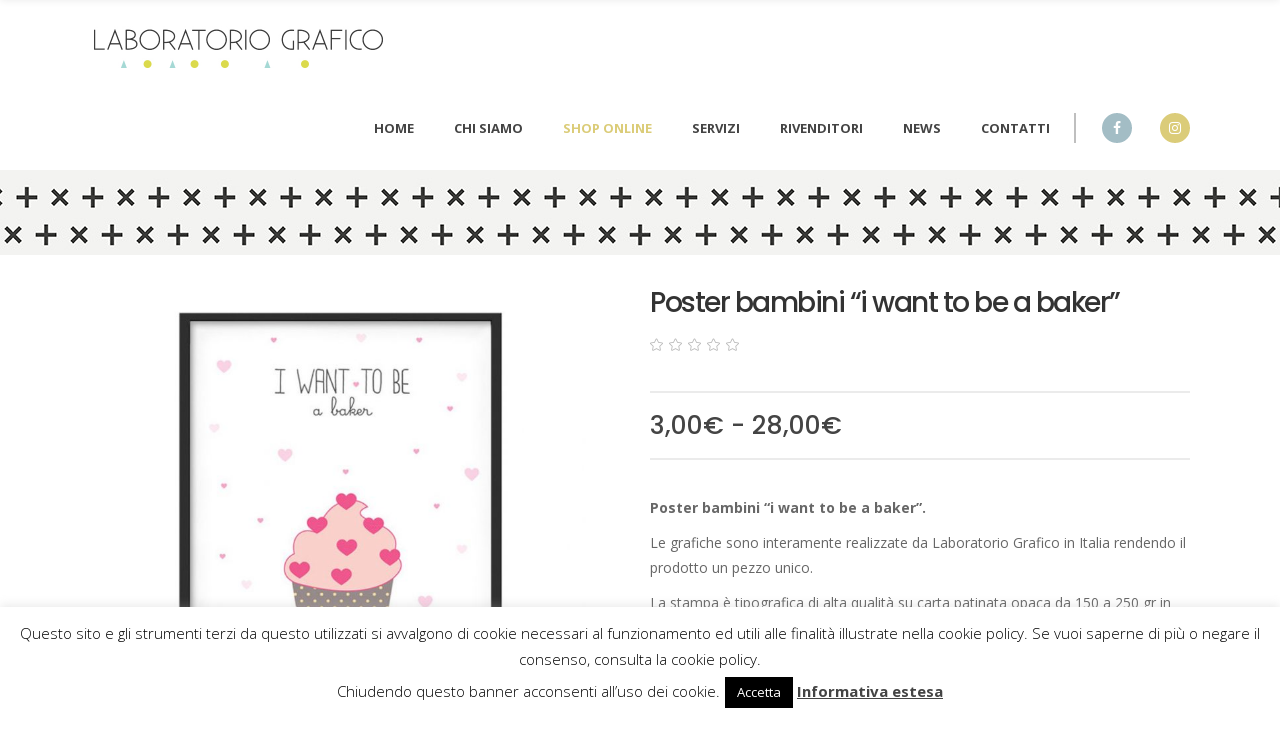

--- FILE ---
content_type: text/html; charset=UTF-8
request_url: https://laboratorio-grafico.it/prodotto/poster-bambini-i-want-to-be-a-baker/
body_size: 24028
content:
<!DOCTYPE html>
<html lang="it-IT">
<head>
    	
        <meta charset="UTF-8"/>
        <link rel="profile" href="http://gmpg.org/xfn/11"/>
        <link rel="pingback" href="https://laboratorio-grafico.it/xmlrpc.php"/>

                <meta name="viewport" content="width=device-width,initial-scale=1,user-scalable=no">
        
	<title>Poster bambini &#8220;i want to be a baker&#8221; &#8211; Laboratorio grafico</title>
<script type="application/javascript">var eltdCoreAjaxUrl = "https://laboratorio-grafico.it/wp-admin/admin-ajax.php"</script><script type="application/javascript">var ElatedAjaxUrl = "https://laboratorio-grafico.it/wp-admin/admin-ajax.php"</script><meta name='robots' content='max-image-preview:large' />
	<style>img:is([sizes="auto" i], [sizes^="auto," i]) { contain-intrinsic-size: 3000px 1500px }</style>
	<script>window._wca = window._wca || [];</script>
<link rel='dns-prefetch' href='//maps.googleapis.com' />
<link rel='dns-prefetch' href='//stats.wp.com' />
<link rel='dns-prefetch' href='//fonts.googleapis.com' />
<link rel="alternate" type="application/rss+xml" title="Laboratorio grafico &raquo; Feed" href="https://laboratorio-grafico.it/feed/" />
<script type="text/javascript">
/* <![CDATA[ */
window._wpemojiSettings = {"baseUrl":"https:\/\/s.w.org\/images\/core\/emoji\/16.0.1\/72x72\/","ext":".png","svgUrl":"https:\/\/s.w.org\/images\/core\/emoji\/16.0.1\/svg\/","svgExt":".svg","source":{"concatemoji":"https:\/\/laboratorio-grafico.it\/wp-includes\/js\/wp-emoji-release.min.js?ver=6.8.3"}};
/*! This file is auto-generated */
!function(s,n){var o,i,e;function c(e){try{var t={supportTests:e,timestamp:(new Date).valueOf()};sessionStorage.setItem(o,JSON.stringify(t))}catch(e){}}function p(e,t,n){e.clearRect(0,0,e.canvas.width,e.canvas.height),e.fillText(t,0,0);var t=new Uint32Array(e.getImageData(0,0,e.canvas.width,e.canvas.height).data),a=(e.clearRect(0,0,e.canvas.width,e.canvas.height),e.fillText(n,0,0),new Uint32Array(e.getImageData(0,0,e.canvas.width,e.canvas.height).data));return t.every(function(e,t){return e===a[t]})}function u(e,t){e.clearRect(0,0,e.canvas.width,e.canvas.height),e.fillText(t,0,0);for(var n=e.getImageData(16,16,1,1),a=0;a<n.data.length;a++)if(0!==n.data[a])return!1;return!0}function f(e,t,n,a){switch(t){case"flag":return n(e,"\ud83c\udff3\ufe0f\u200d\u26a7\ufe0f","\ud83c\udff3\ufe0f\u200b\u26a7\ufe0f")?!1:!n(e,"\ud83c\udde8\ud83c\uddf6","\ud83c\udde8\u200b\ud83c\uddf6")&&!n(e,"\ud83c\udff4\udb40\udc67\udb40\udc62\udb40\udc65\udb40\udc6e\udb40\udc67\udb40\udc7f","\ud83c\udff4\u200b\udb40\udc67\u200b\udb40\udc62\u200b\udb40\udc65\u200b\udb40\udc6e\u200b\udb40\udc67\u200b\udb40\udc7f");case"emoji":return!a(e,"\ud83e\udedf")}return!1}function g(e,t,n,a){var r="undefined"!=typeof WorkerGlobalScope&&self instanceof WorkerGlobalScope?new OffscreenCanvas(300,150):s.createElement("canvas"),o=r.getContext("2d",{willReadFrequently:!0}),i=(o.textBaseline="top",o.font="600 32px Arial",{});return e.forEach(function(e){i[e]=t(o,e,n,a)}),i}function t(e){var t=s.createElement("script");t.src=e,t.defer=!0,s.head.appendChild(t)}"undefined"!=typeof Promise&&(o="wpEmojiSettingsSupports",i=["flag","emoji"],n.supports={everything:!0,everythingExceptFlag:!0},e=new Promise(function(e){s.addEventListener("DOMContentLoaded",e,{once:!0})}),new Promise(function(t){var n=function(){try{var e=JSON.parse(sessionStorage.getItem(o));if("object"==typeof e&&"number"==typeof e.timestamp&&(new Date).valueOf()<e.timestamp+604800&&"object"==typeof e.supportTests)return e.supportTests}catch(e){}return null}();if(!n){if("undefined"!=typeof Worker&&"undefined"!=typeof OffscreenCanvas&&"undefined"!=typeof URL&&URL.createObjectURL&&"undefined"!=typeof Blob)try{var e="postMessage("+g.toString()+"("+[JSON.stringify(i),f.toString(),p.toString(),u.toString()].join(",")+"));",a=new Blob([e],{type:"text/javascript"}),r=new Worker(URL.createObjectURL(a),{name:"wpTestEmojiSupports"});return void(r.onmessage=function(e){c(n=e.data),r.terminate(),t(n)})}catch(e){}c(n=g(i,f,p,u))}t(n)}).then(function(e){for(var t in e)n.supports[t]=e[t],n.supports.everything=n.supports.everything&&n.supports[t],"flag"!==t&&(n.supports.everythingExceptFlag=n.supports.everythingExceptFlag&&n.supports[t]);n.supports.everythingExceptFlag=n.supports.everythingExceptFlag&&!n.supports.flag,n.DOMReady=!1,n.readyCallback=function(){n.DOMReady=!0}}).then(function(){return e}).then(function(){var e;n.supports.everything||(n.readyCallback(),(e=n.source||{}).concatemoji?t(e.concatemoji):e.wpemoji&&e.twemoji&&(t(e.twemoji),t(e.wpemoji)))}))}((window,document),window._wpemojiSettings);
/* ]]> */
</script>
<link rel='stylesheet' id='style_main-css' href='https://laboratorio-grafico.it/wp-content/plugins/wp-gif-player/style.css?ver=1494113066' type='text/css' media='all' />
<link rel='stylesheet' id='pt-cv-public-style-css' href='https://laboratorio-grafico.it/wp-content/plugins/content-views-query-and-display-post-page/public/assets/css/cv.css?ver=4.2' type='text/css' media='all' />
<style id='wp-emoji-styles-inline-css' type='text/css'>

	img.wp-smiley, img.emoji {
		display: inline !important;
		border: none !important;
		box-shadow: none !important;
		height: 1em !important;
		width: 1em !important;
		margin: 0 0.07em !important;
		vertical-align: -0.1em !important;
		background: none !important;
		padding: 0 !important;
	}
</style>
<link rel='stylesheet' id='wp-block-library-css' href='https://laboratorio-grafico.it/wp-includes/css/dist/block-library/style.min.css?ver=6.8.3' type='text/css' media='all' />
<style id='classic-theme-styles-inline-css' type='text/css'>
/*! This file is auto-generated */
.wp-block-button__link{color:#fff;background-color:#32373c;border-radius:9999px;box-shadow:none;text-decoration:none;padding:calc(.667em + 2px) calc(1.333em + 2px);font-size:1.125em}.wp-block-file__button{background:#32373c;color:#fff;text-decoration:none}
</style>
<link rel='stylesheet' id='wp-components-css' href='https://laboratorio-grafico.it/wp-includes/css/dist/components/style.min.css?ver=6.8.3' type='text/css' media='all' />
<link rel='stylesheet' id='wp-preferences-css' href='https://laboratorio-grafico.it/wp-includes/css/dist/preferences/style.min.css?ver=6.8.3' type='text/css' media='all' />
<link rel='stylesheet' id='wp-block-editor-css' href='https://laboratorio-grafico.it/wp-includes/css/dist/block-editor/style.min.css?ver=6.8.3' type='text/css' media='all' />
<link rel='stylesheet' id='popup-maker-block-library-style-css' href='https://laboratorio-grafico.it/wp-content/plugins/popup-maker/dist/packages/block-library-style.css?ver=dbea705cfafe089d65f1' type='text/css' media='all' />
<link rel='stylesheet' id='mediaelement-css' href='https://laboratorio-grafico.it/wp-includes/js/mediaelement/mediaelementplayer-legacy.min.css?ver=4.2.17' type='text/css' media='all' />
<link rel='stylesheet' id='wp-mediaelement-css' href='https://laboratorio-grafico.it/wp-includes/js/mediaelement/wp-mediaelement.min.css?ver=6.8.3' type='text/css' media='all' />
<style id='jetpack-sharing-buttons-style-inline-css' type='text/css'>
.jetpack-sharing-buttons__services-list{display:flex;flex-direction:row;flex-wrap:wrap;gap:0;list-style-type:none;margin:5px;padding:0}.jetpack-sharing-buttons__services-list.has-small-icon-size{font-size:12px}.jetpack-sharing-buttons__services-list.has-normal-icon-size{font-size:16px}.jetpack-sharing-buttons__services-list.has-large-icon-size{font-size:24px}.jetpack-sharing-buttons__services-list.has-huge-icon-size{font-size:36px}@media print{.jetpack-sharing-buttons__services-list{display:none!important}}.editor-styles-wrapper .wp-block-jetpack-sharing-buttons{gap:0;padding-inline-start:0}ul.jetpack-sharing-buttons__services-list.has-background{padding:1.25em 2.375em}
</style>
<style id='global-styles-inline-css' type='text/css'>
:root{--wp--preset--aspect-ratio--square: 1;--wp--preset--aspect-ratio--4-3: 4/3;--wp--preset--aspect-ratio--3-4: 3/4;--wp--preset--aspect-ratio--3-2: 3/2;--wp--preset--aspect-ratio--2-3: 2/3;--wp--preset--aspect-ratio--16-9: 16/9;--wp--preset--aspect-ratio--9-16: 9/16;--wp--preset--color--black: #000000;--wp--preset--color--cyan-bluish-gray: #abb8c3;--wp--preset--color--white: #ffffff;--wp--preset--color--pale-pink: #f78da7;--wp--preset--color--vivid-red: #cf2e2e;--wp--preset--color--luminous-vivid-orange: #ff6900;--wp--preset--color--luminous-vivid-amber: #fcb900;--wp--preset--color--light-green-cyan: #7bdcb5;--wp--preset--color--vivid-green-cyan: #00d084;--wp--preset--color--pale-cyan-blue: #8ed1fc;--wp--preset--color--vivid-cyan-blue: #0693e3;--wp--preset--color--vivid-purple: #9b51e0;--wp--preset--gradient--vivid-cyan-blue-to-vivid-purple: linear-gradient(135deg,rgba(6,147,227,1) 0%,rgb(155,81,224) 100%);--wp--preset--gradient--light-green-cyan-to-vivid-green-cyan: linear-gradient(135deg,rgb(122,220,180) 0%,rgb(0,208,130) 100%);--wp--preset--gradient--luminous-vivid-amber-to-luminous-vivid-orange: linear-gradient(135deg,rgba(252,185,0,1) 0%,rgba(255,105,0,1) 100%);--wp--preset--gradient--luminous-vivid-orange-to-vivid-red: linear-gradient(135deg,rgba(255,105,0,1) 0%,rgb(207,46,46) 100%);--wp--preset--gradient--very-light-gray-to-cyan-bluish-gray: linear-gradient(135deg,rgb(238,238,238) 0%,rgb(169,184,195) 100%);--wp--preset--gradient--cool-to-warm-spectrum: linear-gradient(135deg,rgb(74,234,220) 0%,rgb(151,120,209) 20%,rgb(207,42,186) 40%,rgb(238,44,130) 60%,rgb(251,105,98) 80%,rgb(254,248,76) 100%);--wp--preset--gradient--blush-light-purple: linear-gradient(135deg,rgb(255,206,236) 0%,rgb(152,150,240) 100%);--wp--preset--gradient--blush-bordeaux: linear-gradient(135deg,rgb(254,205,165) 0%,rgb(254,45,45) 50%,rgb(107,0,62) 100%);--wp--preset--gradient--luminous-dusk: linear-gradient(135deg,rgb(255,203,112) 0%,rgb(199,81,192) 50%,rgb(65,88,208) 100%);--wp--preset--gradient--pale-ocean: linear-gradient(135deg,rgb(255,245,203) 0%,rgb(182,227,212) 50%,rgb(51,167,181) 100%);--wp--preset--gradient--electric-grass: linear-gradient(135deg,rgb(202,248,128) 0%,rgb(113,206,126) 100%);--wp--preset--gradient--midnight: linear-gradient(135deg,rgb(2,3,129) 0%,rgb(40,116,252) 100%);--wp--preset--font-size--small: 13px;--wp--preset--font-size--medium: 20px;--wp--preset--font-size--large: 36px;--wp--preset--font-size--x-large: 42px;--wp--preset--spacing--20: 0.44rem;--wp--preset--spacing--30: 0.67rem;--wp--preset--spacing--40: 1rem;--wp--preset--spacing--50: 1.5rem;--wp--preset--spacing--60: 2.25rem;--wp--preset--spacing--70: 3.38rem;--wp--preset--spacing--80: 5.06rem;--wp--preset--shadow--natural: 6px 6px 9px rgba(0, 0, 0, 0.2);--wp--preset--shadow--deep: 12px 12px 50px rgba(0, 0, 0, 0.4);--wp--preset--shadow--sharp: 6px 6px 0px rgba(0, 0, 0, 0.2);--wp--preset--shadow--outlined: 6px 6px 0px -3px rgba(255, 255, 255, 1), 6px 6px rgba(0, 0, 0, 1);--wp--preset--shadow--crisp: 6px 6px 0px rgba(0, 0, 0, 1);}:where(.is-layout-flex){gap: 0.5em;}:where(.is-layout-grid){gap: 0.5em;}body .is-layout-flex{display: flex;}.is-layout-flex{flex-wrap: wrap;align-items: center;}.is-layout-flex > :is(*, div){margin: 0;}body .is-layout-grid{display: grid;}.is-layout-grid > :is(*, div){margin: 0;}:where(.wp-block-columns.is-layout-flex){gap: 2em;}:where(.wp-block-columns.is-layout-grid){gap: 2em;}:where(.wp-block-post-template.is-layout-flex){gap: 1.25em;}:where(.wp-block-post-template.is-layout-grid){gap: 1.25em;}.has-black-color{color: var(--wp--preset--color--black) !important;}.has-cyan-bluish-gray-color{color: var(--wp--preset--color--cyan-bluish-gray) !important;}.has-white-color{color: var(--wp--preset--color--white) !important;}.has-pale-pink-color{color: var(--wp--preset--color--pale-pink) !important;}.has-vivid-red-color{color: var(--wp--preset--color--vivid-red) !important;}.has-luminous-vivid-orange-color{color: var(--wp--preset--color--luminous-vivid-orange) !important;}.has-luminous-vivid-amber-color{color: var(--wp--preset--color--luminous-vivid-amber) !important;}.has-light-green-cyan-color{color: var(--wp--preset--color--light-green-cyan) !important;}.has-vivid-green-cyan-color{color: var(--wp--preset--color--vivid-green-cyan) !important;}.has-pale-cyan-blue-color{color: var(--wp--preset--color--pale-cyan-blue) !important;}.has-vivid-cyan-blue-color{color: var(--wp--preset--color--vivid-cyan-blue) !important;}.has-vivid-purple-color{color: var(--wp--preset--color--vivid-purple) !important;}.has-black-background-color{background-color: var(--wp--preset--color--black) !important;}.has-cyan-bluish-gray-background-color{background-color: var(--wp--preset--color--cyan-bluish-gray) !important;}.has-white-background-color{background-color: var(--wp--preset--color--white) !important;}.has-pale-pink-background-color{background-color: var(--wp--preset--color--pale-pink) !important;}.has-vivid-red-background-color{background-color: var(--wp--preset--color--vivid-red) !important;}.has-luminous-vivid-orange-background-color{background-color: var(--wp--preset--color--luminous-vivid-orange) !important;}.has-luminous-vivid-amber-background-color{background-color: var(--wp--preset--color--luminous-vivid-amber) !important;}.has-light-green-cyan-background-color{background-color: var(--wp--preset--color--light-green-cyan) !important;}.has-vivid-green-cyan-background-color{background-color: var(--wp--preset--color--vivid-green-cyan) !important;}.has-pale-cyan-blue-background-color{background-color: var(--wp--preset--color--pale-cyan-blue) !important;}.has-vivid-cyan-blue-background-color{background-color: var(--wp--preset--color--vivid-cyan-blue) !important;}.has-vivid-purple-background-color{background-color: var(--wp--preset--color--vivid-purple) !important;}.has-black-border-color{border-color: var(--wp--preset--color--black) !important;}.has-cyan-bluish-gray-border-color{border-color: var(--wp--preset--color--cyan-bluish-gray) !important;}.has-white-border-color{border-color: var(--wp--preset--color--white) !important;}.has-pale-pink-border-color{border-color: var(--wp--preset--color--pale-pink) !important;}.has-vivid-red-border-color{border-color: var(--wp--preset--color--vivid-red) !important;}.has-luminous-vivid-orange-border-color{border-color: var(--wp--preset--color--luminous-vivid-orange) !important;}.has-luminous-vivid-amber-border-color{border-color: var(--wp--preset--color--luminous-vivid-amber) !important;}.has-light-green-cyan-border-color{border-color: var(--wp--preset--color--light-green-cyan) !important;}.has-vivid-green-cyan-border-color{border-color: var(--wp--preset--color--vivid-green-cyan) !important;}.has-pale-cyan-blue-border-color{border-color: var(--wp--preset--color--pale-cyan-blue) !important;}.has-vivid-cyan-blue-border-color{border-color: var(--wp--preset--color--vivid-cyan-blue) !important;}.has-vivid-purple-border-color{border-color: var(--wp--preset--color--vivid-purple) !important;}.has-vivid-cyan-blue-to-vivid-purple-gradient-background{background: var(--wp--preset--gradient--vivid-cyan-blue-to-vivid-purple) !important;}.has-light-green-cyan-to-vivid-green-cyan-gradient-background{background: var(--wp--preset--gradient--light-green-cyan-to-vivid-green-cyan) !important;}.has-luminous-vivid-amber-to-luminous-vivid-orange-gradient-background{background: var(--wp--preset--gradient--luminous-vivid-amber-to-luminous-vivid-orange) !important;}.has-luminous-vivid-orange-to-vivid-red-gradient-background{background: var(--wp--preset--gradient--luminous-vivid-orange-to-vivid-red) !important;}.has-very-light-gray-to-cyan-bluish-gray-gradient-background{background: var(--wp--preset--gradient--very-light-gray-to-cyan-bluish-gray) !important;}.has-cool-to-warm-spectrum-gradient-background{background: var(--wp--preset--gradient--cool-to-warm-spectrum) !important;}.has-blush-light-purple-gradient-background{background: var(--wp--preset--gradient--blush-light-purple) !important;}.has-blush-bordeaux-gradient-background{background: var(--wp--preset--gradient--blush-bordeaux) !important;}.has-luminous-dusk-gradient-background{background: var(--wp--preset--gradient--luminous-dusk) !important;}.has-pale-ocean-gradient-background{background: var(--wp--preset--gradient--pale-ocean) !important;}.has-electric-grass-gradient-background{background: var(--wp--preset--gradient--electric-grass) !important;}.has-midnight-gradient-background{background: var(--wp--preset--gradient--midnight) !important;}.has-small-font-size{font-size: var(--wp--preset--font-size--small) !important;}.has-medium-font-size{font-size: var(--wp--preset--font-size--medium) !important;}.has-large-font-size{font-size: var(--wp--preset--font-size--large) !important;}.has-x-large-font-size{font-size: var(--wp--preset--font-size--x-large) !important;}
:where(.wp-block-post-template.is-layout-flex){gap: 1.25em;}:where(.wp-block-post-template.is-layout-grid){gap: 1.25em;}
:where(.wp-block-columns.is-layout-flex){gap: 2em;}:where(.wp-block-columns.is-layout-grid){gap: 2em;}
:root :where(.wp-block-pullquote){font-size: 1.5em;line-height: 1.6;}
</style>
<link rel='stylesheet' id='contact-form-7-css' href='https://laboratorio-grafico.it/wp-content/plugins/contact-form-7/includes/css/styles.css?ver=6.1.2' type='text/css' media='all' />
<link rel='stylesheet' id='cookie-law-info-css' href='https://laboratorio-grafico.it/wp-content/plugins/cookie-law-info/legacy/public/css/cookie-law-info-public.css?ver=3.3.6' type='text/css' media='all' />
<link rel='stylesheet' id='cookie-law-info-gdpr-css' href='https://laboratorio-grafico.it/wp-content/plugins/cookie-law-info/legacy/public/css/cookie-law-info-gdpr.css?ver=3.3.6' type='text/css' media='all' />
<link rel='stylesheet' id='widgetopts-styles-css' href='https://laboratorio-grafico.it/wp-content/plugins/widget-options/assets/css/widget-options.css?ver=4.1.3' type='text/css' media='all' />
<link rel='stylesheet' id='wpmenucart-icons-css' href='https://laboratorio-grafico.it/wp-content/plugins/woocommerce-menu-bar-cart/assets/css/wpmenucart-icons.min.css?ver=2.14.12' type='text/css' media='all' />
<style id='wpmenucart-icons-inline-css' type='text/css'>
@font-face{font-family:WPMenuCart;src:url(https://laboratorio-grafico.it/wp-content/plugins/woocommerce-menu-bar-cart/assets/fonts/WPMenuCart.eot);src:url(https://laboratorio-grafico.it/wp-content/plugins/woocommerce-menu-bar-cart/assets/fonts/WPMenuCart.eot?#iefix) format('embedded-opentype'),url(https://laboratorio-grafico.it/wp-content/plugins/woocommerce-menu-bar-cart/assets/fonts/WPMenuCart.woff2) format('woff2'),url(https://laboratorio-grafico.it/wp-content/plugins/woocommerce-menu-bar-cart/assets/fonts/WPMenuCart.woff) format('woff'),url(https://laboratorio-grafico.it/wp-content/plugins/woocommerce-menu-bar-cart/assets/fonts/WPMenuCart.ttf) format('truetype'),url(https://laboratorio-grafico.it/wp-content/plugins/woocommerce-menu-bar-cart/assets/fonts/WPMenuCart.svg#WPMenuCart) format('svg');font-weight:400;font-style:normal;font-display:swap}
</style>
<link rel='stylesheet' id='wpmenucart-css' href='https://laboratorio-grafico.it/wp-content/plugins/woocommerce-menu-bar-cart/assets/css/wpmenucart-main.min.css?ver=2.14.12' type='text/css' media='all' />
<style id='woocommerce-inline-inline-css' type='text/css'>
.woocommerce form .form-row .required { visibility: visible; }
</style>
<link rel='stylesheet' id='brands-styles-css' href='https://laboratorio-grafico.it/wp-content/plugins/woocommerce/assets/css/brands.css?ver=10.3.3' type='text/css' media='all' />
<link rel='stylesheet' id='averly-elated-default-style-css' href='https://laboratorio-grafico.it/wp-content/themes/averly/style.css?ver=6.8.3' type='text/css' media='all' />
<link rel='stylesheet' id='averly-elated-modules-plugins-css' href='https://laboratorio-grafico.it/wp-content/themes/averly/assets/css/plugins.min.css?ver=6.8.3' type='text/css' media='all' />
<link rel='stylesheet' id='averly-elated-modules-css' href='https://laboratorio-grafico.it/wp-content/themes/averly/assets/css/modules.min.css?ver=6.8.3' type='text/css' media='all' />
<style id='averly-elated-modules-inline-css' type='text/css'>
.eltd-breadcrumbs-inner {
    display: none;
}

mark.count {
    display: none;
}

.woocommerce-loop-category__title mark.count {
    display: none;
}

.eltd-portfolio-single-holder .eltd-ptf-social-holder .eltd-ptf-like-holder {
    display: none;
}

.eltd-ptf-like-holder {
    display: none;
}









.eltd-post-info-date { 
display: none; 
}









.entry-date {
display: none;
}








.entry-date {display:none}


.entry-meta {display:none}



.eltd-blog-list-holder .eltd-item-info-section>.eltd-post-info-date {
    display:none;
}

.eltd-post-info-date {
    display: none!important;
}





.eltd-woocommerce-page td.actions .coupon input[type=submit] {
    display: none;
}

.eltd-woocommerce-page .billing_first_name {
    display: none;



.eltd-breadcrumbs-inner {
    display: none;
}



</style>
<link rel='stylesheet' id='eltd-font_awesome-css' href='https://laboratorio-grafico.it/wp-content/themes/averly/assets/css/font-awesome/css/font-awesome.min.css?ver=6.8.3' type='text/css' media='all' />
<link rel='stylesheet' id='eltd-font_elegant-css' href='https://laboratorio-grafico.it/wp-content/themes/averly/assets/css/elegant-icons/style.min.css?ver=6.8.3' type='text/css' media='all' />
<link rel='stylesheet' id='eltd-ion_icons-css' href='https://laboratorio-grafico.it/wp-content/themes/averly/assets/css/ion-icons/css/ionicons.min.css?ver=6.8.3' type='text/css' media='all' />
<link rel='stylesheet' id='eltd-linea_icons-css' href='https://laboratorio-grafico.it/wp-content/themes/averly/assets/css/linea-icons/style.css?ver=6.8.3' type='text/css' media='all' />
<link rel='stylesheet' id='eltd-simple_line_icons-css' href='https://laboratorio-grafico.it/wp-content/themes/averly/assets/css/simple-line-icons/simple-line-icons.css?ver=6.8.3' type='text/css' media='all' />
<link rel='stylesheet' id='eltd-dripicons-css' href='https://laboratorio-grafico.it/wp-content/themes/averly/assets/css/dripicons/dripicons.css?ver=6.8.3' type='text/css' media='all' />
<link rel='stylesheet' id='eltd-linear_icons-css' href='https://laboratorio-grafico.it/wp-content/themes/averly/assets/css/linear-icons/style.css?ver=6.8.3' type='text/css' media='all' />
<link rel='stylesheet' id='averly-elated-blog-css' href='https://laboratorio-grafico.it/wp-content/themes/averly/assets/css/blog.min.css?ver=6.8.3' type='text/css' media='all' />
<link rel='stylesheet' id='averly-elated-woocommerce-css' href='https://laboratorio-grafico.it/wp-content/themes/averly/assets/css/woocommerce.min.css?ver=6.8.3' type='text/css' media='all' />
<link rel='stylesheet' id='averly-elated-modules-responsive-css' href='https://laboratorio-grafico.it/wp-content/themes/averly/assets/css/modules-responsive.min.css?ver=6.8.3' type='text/css' media='all' />
<link rel='stylesheet' id='averly-elated-blog-responsive-css' href='https://laboratorio-grafico.it/wp-content/themes/averly/assets/css/blog-responsive.min.css?ver=6.8.3' type='text/css' media='all' />
<link rel='stylesheet' id='averly-elated-woocommerce-responsive-css' href='https://laboratorio-grafico.it/wp-content/themes/averly/assets/css/woocommerce-responsive.min.css?ver=6.8.3' type='text/css' media='all' />
<link rel='stylesheet' id='js_composer_front-css' href='https://laboratorio-grafico.it/wp-content/plugins/js_composer/assets/css/js_composer.min.css?ver=7.4' type='text/css' media='all' />
<link rel='stylesheet' id='averly-elated-google-fonts-css' href='https://fonts.googleapis.com/css?family=Open+Sans%3A100%2C300%2C400%2C500%2C700%7CPoppins%3A100%2C300%2C400%2C500%2C700%7CRoboto+Slab%3A100%2C300%2C400%2C500%2C700%7CPlayfair+Display%3A100%2C300%2C400%2C500%2C700%7CRoboto%3A100%2C300%2C400%2C500%2C700&#038;subset=latin-ext&#038;ver=1.0.0' type='text/css' media='all' />
<script type="text/javascript" src="https://laboratorio-grafico.it/wp-includes/js/jquery/jquery.min.js?ver=3.7.1" id="jquery-core-js"></script>
<script type="text/javascript" src="https://laboratorio-grafico.it/wp-includes/js/jquery/jquery-migrate.min.js?ver=3.4.1" id="jquery-migrate-js"></script>
<script type="text/javascript" id="cookie-law-info-js-extra">
/* <![CDATA[ */
var Cli_Data = {"nn_cookie_ids":[],"cookielist":[],"non_necessary_cookies":[],"ccpaEnabled":"","ccpaRegionBased":"","ccpaBarEnabled":"","strictlyEnabled":["necessary","obligatoire"],"ccpaType":"gdpr","js_blocking":"","custom_integration":"","triggerDomRefresh":"","secure_cookies":""};
var cli_cookiebar_settings = {"animate_speed_hide":"500","animate_speed_show":"500","background":"#fff","border":"#444","border_on":"","button_1_button_colour":"#000","button_1_button_hover":"#000000","button_1_link_colour":"#fff","button_1_as_button":"1","button_1_new_win":"","button_2_button_colour":"#333","button_2_button_hover":"#292929","button_2_link_colour":"#444","button_2_as_button":"","button_2_hidebar":"","button_3_button_colour":"#000","button_3_button_hover":"#000000","button_3_link_colour":"#fff","button_3_as_button":"1","button_3_new_win":"","button_4_button_colour":"#000","button_4_button_hover":"#000000","button_4_link_colour":"#62a329","button_4_as_button":"","button_7_button_colour":"#61a229","button_7_button_hover":"#4e8221","button_7_link_colour":"#fff","button_7_as_button":"1","button_7_new_win":"","font_family":"inherit","header_fix":"","notify_animate_hide":"1","notify_animate_show":"","notify_div_id":"#cookie-law-info-bar","notify_position_horizontal":"right","notify_position_vertical":"bottom","scroll_close":"","scroll_close_reload":"","accept_close_reload":"","reject_close_reload":"","showagain_tab":"1","showagain_background":"#fff","showagain_border":"#000","showagain_div_id":"#cookie-law-info-again","showagain_x_position":"100px","text":"#000","show_once_yn":"","show_once":"10000","logging_on":"","as_popup":"","popup_overlay":"1","bar_heading_text":"","cookie_bar_as":"banner","popup_showagain_position":"bottom-right","widget_position":"left"};
var log_object = {"ajax_url":"https:\/\/laboratorio-grafico.it\/wp-admin\/admin-ajax.php"};
/* ]]> */
</script>
<script type="text/javascript" src="https://laboratorio-grafico.it/wp-content/plugins/cookie-law-info/legacy/public/js/cookie-law-info-public.js?ver=3.3.6" id="cookie-law-info-js"></script>
<script type="text/javascript" src="https://laboratorio-grafico.it/wp-content/plugins/woocommerce/assets/js/jquery-blockui/jquery.blockUI.min.js?ver=2.7.0-wc.10.3.3" id="wc-jquery-blockui-js" data-wp-strategy="defer"></script>
<script type="text/javascript" id="wc-add-to-cart-js-extra">
/* <![CDATA[ */
var wc_add_to_cart_params = {"ajax_url":"\/wp-admin\/admin-ajax.php","wc_ajax_url":"\/?wc-ajax=%%endpoint%%","i18n_view_cart":"Visualizza carrello","cart_url":"https:\/\/laboratorio-grafico.it\/carrello\/","is_cart":"","cart_redirect_after_add":"no"};
/* ]]> */
</script>
<script type="text/javascript" src="https://laboratorio-grafico.it/wp-content/plugins/woocommerce/assets/js/frontend/add-to-cart.min.js?ver=10.3.3" id="wc-add-to-cart-js" data-wp-strategy="defer"></script>
<script type="text/javascript" id="wc-single-product-js-extra">
/* <![CDATA[ */
var wc_single_product_params = {"i18n_required_rating_text":"Seleziona una valutazione","i18n_rating_options":["1 stella su 5","2 stelle su 5","3 stelle su 5","4 stelle su 5","5 stelle su 5"],"i18n_product_gallery_trigger_text":"Visualizza la galleria di immagini a schermo intero","review_rating_required":"yes","flexslider":{"rtl":false,"animation":"slide","smoothHeight":true,"directionNav":false,"controlNav":"thumbnails","slideshow":false,"animationSpeed":500,"animationLoop":false,"allowOneSlide":false},"zoom_enabled":"","zoom_options":[],"photoswipe_enabled":"","photoswipe_options":{"shareEl":false,"closeOnScroll":false,"history":false,"hideAnimationDuration":0,"showAnimationDuration":0},"flexslider_enabled":""};
/* ]]> */
</script>
<script type="text/javascript" src="https://laboratorio-grafico.it/wp-content/plugins/woocommerce/assets/js/frontend/single-product.min.js?ver=10.3.3" id="wc-single-product-js" defer="defer" data-wp-strategy="defer"></script>
<script type="text/javascript" src="https://laboratorio-grafico.it/wp-content/plugins/woocommerce/assets/js/js-cookie/js.cookie.min.js?ver=2.1.4-wc.10.3.3" id="wc-js-cookie-js" defer="defer" data-wp-strategy="defer"></script>
<script type="text/javascript" id="woocommerce-js-extra">
/* <![CDATA[ */
var woocommerce_params = {"ajax_url":"\/wp-admin\/admin-ajax.php","wc_ajax_url":"\/?wc-ajax=%%endpoint%%","i18n_password_show":"Mostra password","i18n_password_hide":"Nascondi password"};
/* ]]> */
</script>
<script type="text/javascript" src="https://laboratorio-grafico.it/wp-content/plugins/woocommerce/assets/js/frontend/woocommerce.min.js?ver=10.3.3" id="woocommerce-js" defer="defer" data-wp-strategy="defer"></script>
<script type="text/javascript" src="https://laboratorio-grafico.it/wp-content/plugins/js_composer/assets/js/vendors/woocommerce-add-to-cart.js?ver=7.4" id="vc_woocommerce-add-to-cart-js-js"></script>
<script type="text/javascript" src="https://stats.wp.com/s-202604.js" id="woocommerce-analytics-js" defer="defer" data-wp-strategy="defer"></script>
<script></script><link rel="https://api.w.org/" href="https://laboratorio-grafico.it/wp-json/" /><link rel="alternate" title="JSON" type="application/json" href="https://laboratorio-grafico.it/wp-json/wp/v2/product/4182" /><link rel="EditURI" type="application/rsd+xml" title="RSD" href="https://laboratorio-grafico.it/xmlrpc.php?rsd" />
<meta name="generator" content="WordPress 6.8.3" />
<meta name="generator" content="WooCommerce 10.3.3" />
<link rel="canonical" href="https://laboratorio-grafico.it/prodotto/poster-bambini-i-want-to-be-a-baker/" />
<link rel='shortlink' href='https://laboratorio-grafico.it/?p=4182' />
<link rel="alternate" title="oEmbed (JSON)" type="application/json+oembed" href="https://laboratorio-grafico.it/wp-json/oembed/1.0/embed?url=https%3A%2F%2Flaboratorio-grafico.it%2Fprodotto%2Fposter-bambini-i-want-to-be-a-baker%2F" />
<link rel="alternate" title="oEmbed (XML)" type="text/xml+oembed" href="https://laboratorio-grafico.it/wp-json/oembed/1.0/embed?url=https%3A%2F%2Flaboratorio-grafico.it%2Fprodotto%2Fposter-bambini-i-want-to-be-a-baker%2F&#038;format=xml" />
<meta name="generator" content="Redux 4.5.8" />	<style>img#wpstats{display:none}</style>
			<noscript><style>.woocommerce-product-gallery{ opacity: 1 !important; }</style></noscript>
	<meta name="generator" content="Powered by WPBakery Page Builder - drag and drop page builder for WordPress."/>
<meta name="generator" content="Powered by Slider Revolution 6.6.20 - responsive, Mobile-Friendly Slider Plugin for WordPress with comfortable drag and drop interface." />
<link rel="icon" href="https://laboratorio-grafico.it/wp-content/uploads/2023/11/cropped-logo-32x32.png" sizes="32x32" />
<link rel="icon" href="https://laboratorio-grafico.it/wp-content/uploads/2023/11/cropped-logo-192x192.png" sizes="192x192" />
<link rel="apple-touch-icon" href="https://laboratorio-grafico.it/wp-content/uploads/2023/11/cropped-logo-180x180.png" />
<meta name="msapplication-TileImage" content="https://laboratorio-grafico.it/wp-content/uploads/2023/11/cropped-logo-270x270.png" />
<script>function setREVStartSize(e){
			//window.requestAnimationFrame(function() {
				window.RSIW = window.RSIW===undefined ? window.innerWidth : window.RSIW;
				window.RSIH = window.RSIH===undefined ? window.innerHeight : window.RSIH;
				try {
					var pw = document.getElementById(e.c).parentNode.offsetWidth,
						newh;
					pw = pw===0 || isNaN(pw) || (e.l=="fullwidth" || e.layout=="fullwidth") ? window.RSIW : pw;
					e.tabw = e.tabw===undefined ? 0 : parseInt(e.tabw);
					e.thumbw = e.thumbw===undefined ? 0 : parseInt(e.thumbw);
					e.tabh = e.tabh===undefined ? 0 : parseInt(e.tabh);
					e.thumbh = e.thumbh===undefined ? 0 : parseInt(e.thumbh);
					e.tabhide = e.tabhide===undefined ? 0 : parseInt(e.tabhide);
					e.thumbhide = e.thumbhide===undefined ? 0 : parseInt(e.thumbhide);
					e.mh = e.mh===undefined || e.mh=="" || e.mh==="auto" ? 0 : parseInt(e.mh,0);
					if(e.layout==="fullscreen" || e.l==="fullscreen")
						newh = Math.max(e.mh,window.RSIH);
					else{
						e.gw = Array.isArray(e.gw) ? e.gw : [e.gw];
						for (var i in e.rl) if (e.gw[i]===undefined || e.gw[i]===0) e.gw[i] = e.gw[i-1];
						e.gh = e.el===undefined || e.el==="" || (Array.isArray(e.el) && e.el.length==0)? e.gh : e.el;
						e.gh = Array.isArray(e.gh) ? e.gh : [e.gh];
						for (var i in e.rl) if (e.gh[i]===undefined || e.gh[i]===0) e.gh[i] = e.gh[i-1];
											
						var nl = new Array(e.rl.length),
							ix = 0,
							sl;
						e.tabw = e.tabhide>=pw ? 0 : e.tabw;
						e.thumbw = e.thumbhide>=pw ? 0 : e.thumbw;
						e.tabh = e.tabhide>=pw ? 0 : e.tabh;
						e.thumbh = e.thumbhide>=pw ? 0 : e.thumbh;
						for (var i in e.rl) nl[i] = e.rl[i]<window.RSIW ? 0 : e.rl[i];
						sl = nl[0];
						for (var i in nl) if (sl>nl[i] && nl[i]>0) { sl = nl[i]; ix=i;}
						var m = pw>(e.gw[ix]+e.tabw+e.thumbw) ? 1 : (pw-(e.tabw+e.thumbw)) / (e.gw[ix]);
						newh =  (e.gh[ix] * m) + (e.tabh + e.thumbh);
					}
					var el = document.getElementById(e.c);
					if (el!==null && el) el.style.height = newh+"px";
					el = document.getElementById(e.c+"_wrapper");
					if (el!==null && el) {
						el.style.height = newh+"px";
						el.style.display = "block";
					}
				} catch(e){
					console.log("Failure at Presize of Slider:" + e)
				}
			//});
		  };</script>
<noscript><style> .wpb_animate_when_almost_visible { opacity: 1; }</style></noscript></head>

<body class="wp-singular product-template-default single single-product postid-4182 wp-theme-averly theme-averly eltd-core-1.4 woocommerce woocommerce-page woocommerce-no-js averly-ver-2.1  eltd-grid-1200 eltd-blog-installed eltd-main-style1 eltd-header-standard eltd-sticky-header-on-scroll-up eltd-default-mobile-header eltd-sticky-up-mobile-header eltd-menu-item-first-level-bg-color eltd-dropdown-default eltd- eltd-woocommerce-page eltd-woocommerce-single-page eltd-woocommerce-columns-3 wpb-js-composer js-comp-ver-7.4 vc_responsive">



<div class="eltd-wrapper">
    <div class="eltd-wrapper-inner">
        
<header class="eltd-page-header">
        <div class="eltd-menu-area" >
                    <div class="eltd-grid">
        			            <div class="eltd-vertical-align-containers">
                <div class="eltd-position-left">
                    <div class="eltd-position-left-inner">
                        
<div class="eltd-logo-wrapper">
    <a href="https://laboratorio-grafico.it/" style="height: 50px;">
        <img class="eltd-normal-logo" src="https://laboratorio-grafico.it/wp-content/uploads/2020/02/logo-2.jpg" alt="Logo"/>
        <img class="eltd-dark-logo" src="https://laboratorio-grafico.it/wp-content/uploads/2020/02/logo-2.jpg" alt="Dark Logoo"/>        <img class="eltd-light-logo" src="https://laboratorio-grafico.it/wp-content/uploads/2020/02/logo-2.jpg" alt="Light Logo"/>    </a>
</div>

                    </div>
                </div>
                <div class="eltd-position-right">
                    <div class="eltd-position-right-inner">
                        
<nav class="eltd-main-menu eltd-drop-down eltd-default-nav">
    <ul id="menu-luca" class="clearfix"><li id="nav-menu-item-1889" class="menu-item menu-item-type-post_type menu-item-object-page menu-item-home  narrow"><a href="https://laboratorio-grafico.it/" class=""><span class="item_outer"><span class="item_inner"><span class="menu_icon_wrapper"><i class="eltd-icon-font-awesome fa  " ></i></span><span class="item_text">home</span></span><span class="plus"></span></span></a></li>
<li id="nav-menu-item-36" class="menu-item menu-item-type-post_type menu-item-object-page  narrow"><a href="https://laboratorio-grafico.it/chi-siamo/" class=""><span class="item_outer"><span class="item_inner"><span class="menu_icon_wrapper"><i class="eltd-icon-font-awesome fa  " ></i></span><span class="item_text">chi siamo</span></span><span class="plus"></span></span></a></li>
<li id="nav-menu-item-1938" class="menu-item menu-item-type-post_type menu-item-object-page menu-item-has-children current_page_parent  has_sub narrow"><a href="https://laboratorio-grafico.it/shop/" class=""><span class="item_outer"><span class="item_inner"><span class="menu_icon_wrapper"><i class="eltd-icon-font-awesome fa  " ></i></span><span class="item_text"><span style="color: #dbcc78;">SHOP ONLINE</span></span></span><span class="plus"></span></span></a>
<div class="second"><div class="inner"><ul>
	<li id="nav-menu-item-1656" class="menu-item menu-item-type-post_type menu-item-object-page current_page_parent "><a href="https://laboratorio-grafico.it/shop/" class=""><span class="item_outer"><span class="item_inner"><span class="menu_icon_wrapper"><i class="eltd-icon-font-awesome fa  " ></i></span><span class="item_text">ACQUISTA</span></span><span class="plus"></span></span></a></li>
	<li id="nav-menu-item-1935" class="menu-item menu-item-type-post_type menu-item-object-page "><a href="https://laboratorio-grafico.it/carrello/" class=""><span class="item_outer"><span class="item_inner"><span class="menu_icon_wrapper"><i class="eltd-icon-font-awesome fa  " ></i></span><span class="item_text">Carrello</span></span><span class="plus"></span></span></a></li>
	<li id="nav-menu-item-1936" class="menu-item menu-item-type-post_type menu-item-object-page "><a href="https://laboratorio-grafico.it/checkout/" class=""><span class="item_outer"><span class="item_inner"><span class="menu_icon_wrapper"><i class="eltd-icon-font-awesome fa  " ></i></span><span class="item_text">Cassa</span></span><span class="plus"></span></span></a></li>
</ul></div></div>
</li>
<li id="nav-menu-item-4351" class="menu-item menu-item-type-post_type menu-item-object-page  narrow"><a href="https://laboratorio-grafico.it/servizi/" class=""><span class="item_outer"><span class="item_inner"><span class="menu_icon_wrapper"><i class="eltd-icon-font-awesome fa  " ></i></span><span class="item_text">servizi</span></span><span class="plus"></span></span></a></li>
<li id="nav-menu-item-15723" class="menu-item menu-item-type-post_type menu-item-object-page  narrow"><a href="https://laboratorio-grafico.it/rivenditori/" class=""><span class="item_outer"><span class="item_inner"><span class="menu_icon_wrapper"><i class="eltd-icon-font-awesome fa  " ></i></span><span class="item_text">rivenditori</span></span><span class="plus"></span></span></a></li>
<li id="nav-menu-item-325" class="menu-item menu-item-type-post_type menu-item-object-page  narrow"><a href="https://laboratorio-grafico.it/blog/" class=""><span class="item_outer"><span class="item_inner"><span class="menu_icon_wrapper"><i class="eltd-icon-font-awesome fa  " ></i></span><span class="item_text">news</span></span><span class="plus"></span></span></a></li>
<li id="nav-menu-item-38" class="menu-item menu-item-type-post_type menu-item-object-page  narrow"><a href="https://laboratorio-grafico.it/contatti/" class=""><span class="item_outer"><span class="item_inner"><span class="menu_icon_wrapper"><i class="eltd-icon-font-awesome fa  " ></i></span><span class="item_text">contatti</span></span><span class="plus"></span></span></a></li>
<li class="menu-item menu-item-type-post_type menu-item-object-page  narrow wpmenucartli wpmenucart-display-standard menu-item empty-wpmenucart" id="wpmenucartli"><a class="wpmenucart-contents empty-wpmenucart" style="display:none">&nbsp;</a></li></ul></nav>
                                                    <div id="eltd_social_icon_widget-4" class="widget widget_eltd_social_icon_widget eltd-right-from-main-menu-widget">
    <span class="eltd-icon-shortcode circle" style="width: 30px;height: 30px;line-height: 30px;background-color: #a3bdc5" >
                    <a class=""  href="https://www.facebook.com/illaboratoriografico" target="_blank">
        
        <i class="eltd-icon-font-awesome fa fa-facebook eltd-icon-element" style="" ></i>
                    </a>
            </span>

</div><div id="eltd_social_icon_widget-5" class="widget widget_eltd_social_icon_widget eltd-right-from-main-menu-widget">
    <span class="eltd-icon-shortcode circle" style="width: 30px;height: 30px;line-height: 30px;background-color: #dbcc79" >
                    <a class=""  href="https://www.instagram.com/laboratoriografico/" target="_blank">
        
        <i class="eltd-icon-font-awesome fa fa-instagram eltd-icon-element" style="" ></i>
                    </a>
            </span>

</div>                                            </div>
                </div>
            </div>
                </div>
            </div>
        
<div class="eltd-sticky-header">
        <div class="eltd-sticky-holder">
            <div class="eltd-grid">
                        <div class=" eltd-vertical-align-containers">
                <div class="eltd-position-left">
                    <div class="eltd-position-left-inner">
                        
<div class="eltd-logo-wrapper">
    <a href="https://laboratorio-grafico.it/" style="height: 50px;">
        <img class="eltd-normal-logo" src="https://laboratorio-grafico.it/wp-content/uploads/2020/02/logo-2.jpg" alt="Logo"/>
        <img class="eltd-dark-logo" src="https://laboratorio-grafico.it/wp-content/uploads/2020/02/logo-2.jpg" alt="Dark Logoo"/>        <img class="eltd-light-logo" src="https://laboratorio-grafico.it/wp-content/uploads/2020/02/logo-2.jpg" alt="Light Logo"/>    </a>
</div>

                    </div>
                </div>
                <div class="eltd-position-right">
                    <div class="eltd-position-right-inner">
                        
<nav class="eltd-main-menu eltd-drop-down eltd-sticky-nav">
    <ul id="menu-luca-1" class="clearfix"><li id="sticky-nav-menu-item-1889" class="menu-item menu-item-type-post_type menu-item-object-page menu-item-home  narrow"><a href="https://laboratorio-grafico.it/" class=""><span class="item_outer"><span class="item_inner"><span class="menu_icon_wrapper"><i class="eltd-icon-font-awesome fa  " ></i></span><span class="item_text">home</span></span><span class="plus"></span></span></a></li>
<li id="sticky-nav-menu-item-36" class="menu-item menu-item-type-post_type menu-item-object-page  narrow"><a href="https://laboratorio-grafico.it/chi-siamo/" class=""><span class="item_outer"><span class="item_inner"><span class="menu_icon_wrapper"><i class="eltd-icon-font-awesome fa  " ></i></span><span class="item_text">chi siamo</span></span><span class="plus"></span></span></a></li>
<li id="sticky-nav-menu-item-1938" class="menu-item menu-item-type-post_type menu-item-object-page menu-item-has-children current_page_parent  has_sub narrow"><a href="https://laboratorio-grafico.it/shop/" class=""><span class="item_outer"><span class="item_inner"><span class="menu_icon_wrapper"><i class="eltd-icon-font-awesome fa  " ></i></span><span class="item_text"><span style="color: #dbcc78;">SHOP ONLINE</span></span></span><span class="plus"></span></span></a>
<div class="second"><div class="inner"><ul>
	<li id="sticky-nav-menu-item-1656" class="menu-item menu-item-type-post_type menu-item-object-page current_page_parent "><a href="https://laboratorio-grafico.it/shop/" class=""><span class="item_outer"><span class="item_inner"><span class="menu_icon_wrapper"><i class="eltd-icon-font-awesome fa  " ></i></span><span class="item_text">ACQUISTA</span></span><span class="plus"></span></span></a></li>
	<li id="sticky-nav-menu-item-1935" class="menu-item menu-item-type-post_type menu-item-object-page "><a href="https://laboratorio-grafico.it/carrello/" class=""><span class="item_outer"><span class="item_inner"><span class="menu_icon_wrapper"><i class="eltd-icon-font-awesome fa  " ></i></span><span class="item_text">Carrello</span></span><span class="plus"></span></span></a></li>
	<li id="sticky-nav-menu-item-1936" class="menu-item menu-item-type-post_type menu-item-object-page "><a href="https://laboratorio-grafico.it/checkout/" class=""><span class="item_outer"><span class="item_inner"><span class="menu_icon_wrapper"><i class="eltd-icon-font-awesome fa  " ></i></span><span class="item_text">Cassa</span></span><span class="plus"></span></span></a></li>
</ul></div></div>
</li>
<li id="sticky-nav-menu-item-4351" class="menu-item menu-item-type-post_type menu-item-object-page  narrow"><a href="https://laboratorio-grafico.it/servizi/" class=""><span class="item_outer"><span class="item_inner"><span class="menu_icon_wrapper"><i class="eltd-icon-font-awesome fa  " ></i></span><span class="item_text">servizi</span></span><span class="plus"></span></span></a></li>
<li id="sticky-nav-menu-item-15723" class="menu-item menu-item-type-post_type menu-item-object-page  narrow"><a href="https://laboratorio-grafico.it/rivenditori/" class=""><span class="item_outer"><span class="item_inner"><span class="menu_icon_wrapper"><i class="eltd-icon-font-awesome fa  " ></i></span><span class="item_text">rivenditori</span></span><span class="plus"></span></span></a></li>
<li id="sticky-nav-menu-item-325" class="menu-item menu-item-type-post_type menu-item-object-page  narrow"><a href="https://laboratorio-grafico.it/blog/" class=""><span class="item_outer"><span class="item_inner"><span class="menu_icon_wrapper"><i class="eltd-icon-font-awesome fa  " ></i></span><span class="item_text">news</span></span><span class="plus"></span></span></a></li>
<li id="sticky-nav-menu-item-38" class="menu-item menu-item-type-post_type menu-item-object-page  narrow"><a href="https://laboratorio-grafico.it/contatti/" class=""><span class="item_outer"><span class="item_inner"><span class="menu_icon_wrapper"><i class="eltd-icon-font-awesome fa  " ></i></span><span class="item_text">contatti</span></span><span class="plus"></span></span></a></li>
<li class="menu-item menu-item-type-post_type menu-item-object-page  narrow wpmenucartli wpmenucart-display-standard menu-item empty-wpmenucart" id="wpmenucartli"><a class="wpmenucart-contents empty-wpmenucart" style="display:none">&nbsp;</a></li></ul></nav>

                                            </div>
                </div>
            </div>
                    </div>
            </div>
</div>

</header>


<header class="eltd-mobile-header">
    <div class="eltd-mobile-header-inner">
                <div class="eltd-mobile-header-holder">
            <div class="eltd-grid">
                <div class="eltd-vertical-align-containers">
                                            <div class="eltd-mobile-menu-opener">
                            <a href="javascript:void(0)">
                    <span class="eltd-mobile-opener-icon-holder">
                        <i class="eltd-icon-font-awesome fa fa-bars " ></i>                    </span>
                            </a>
                        </div>
                                                                <div class="eltd-position-center">
                            <div class="eltd-position-center-inner">
                                
<div class="eltd-mobile-logo-wrapper">
    <a href="https://laboratorio-grafico.it/" style="height: 37px">
        <img src="https://laboratorio-grafico.it/wp-content/uploads/2020/02/logo-2-1.jpg" alt="Mobile Logo"/>
    </a>
</div>

                            </div>
                        </div>
                                        <div class="eltd-position-right">
                        <div class="eltd-position-right-inner">
                                                    </div>
                    </div>
                </div> <!-- close .eltd-vertical-align-containers -->
            </div>
        </div>
        
	<nav class="eltd-mobile-nav" role="navigation" aria-label="Mobile Menu">
		<div class="eltd-grid">

			<ul id="menu-luca-2" class=""><li id="mobile-menu-item-1889" class="menu-item menu-item-type-post_type menu-item-object-page menu-item-home "><a href="https://laboratorio-grafico.it/" class=""><span>home</span></a></li>
<li id="mobile-menu-item-36" class="menu-item menu-item-type-post_type menu-item-object-page "><a href="https://laboratorio-grafico.it/chi-siamo/" class=""><span>chi siamo</span></a></li>
<li id="mobile-menu-item-1938" class="menu-item menu-item-type-post_type menu-item-object-page menu-item-has-children current_page_parent  has_sub"><a href="https://laboratorio-grafico.it/shop/" class=""><span><span style="color: #dbcc78;">SHOP ONLINE</span></span></a><span class="mobile_arrow"><i class="eltd-sub-arrow fa fa-angle-right"></i><i class="fa fa-angle-down"></i></span>
<ul class="sub_menu">
	<li id="mobile-menu-item-1656" class="menu-item menu-item-type-post_type menu-item-object-page current_page_parent "><a href="https://laboratorio-grafico.it/shop/" class=""><span>ACQUISTA</span></a></li>
	<li id="mobile-menu-item-1935" class="menu-item menu-item-type-post_type menu-item-object-page "><a href="https://laboratorio-grafico.it/carrello/" class=""><span>Carrello</span></a></li>
	<li id="mobile-menu-item-1936" class="menu-item menu-item-type-post_type menu-item-object-page "><a href="https://laboratorio-grafico.it/checkout/" class=""><span>Cassa</span></a></li>
</ul>
</li>
<li id="mobile-menu-item-4351" class="menu-item menu-item-type-post_type menu-item-object-page "><a href="https://laboratorio-grafico.it/servizi/" class=""><span>servizi</span></a></li>
<li id="mobile-menu-item-15723" class="menu-item menu-item-type-post_type menu-item-object-page "><a href="https://laboratorio-grafico.it/rivenditori/" class=""><span>rivenditori</span></a></li>
<li id="mobile-menu-item-325" class="menu-item menu-item-type-post_type menu-item-object-page "><a href="https://laboratorio-grafico.it/blog/" class=""><span>news</span></a></li>
<li id="mobile-menu-item-38" class="menu-item menu-item-type-post_type menu-item-object-page "><a href="https://laboratorio-grafico.it/contatti/" class=""><span>contatti</span></a></li>
<li class="menu-item menu-item-type-post_type menu-item-object-page  wpmenucartli wpmenucart-display-standard menu-item empty-wpmenucart" id="wpmenucartli"><a class="wpmenucart-contents empty-wpmenucart" style="display:none">&nbsp;</a></li></ul>		</div>
	</nav>

    </div>
</header> <!-- close .eltd-mobile-header -->



                    <a id='eltd-back-to-top'  href='#'>
                <span class="eltd-icon-stack">
                     <span aria-hidden="true" class="eltd-icon-font-elegant arrow_carrot-up  " ></span>                </span>
            </a>
                
        <div class="eltd-content" >
                        <div class="eltd-content-inner">
    <div class="eltd-title eltd-breadcrumb-type eltd-preload-background eltd-has-background eltd-content-center-alignment eltd-animation-no eltd-title-image-not-responsive" style="height:85px;background-image:url(https://laboratorio-grafico.it/wp-content/uploads/2020/02/texture5.jpg);" data-height="85" data-background-width=&quot;2000&quot;>
        <div class="eltd-title-image"><img src="https://laboratorio-grafico.it/wp-content/uploads/2020/02/texture5.jpg" alt="&nbsp;" /> </div>
        <div class="eltd-title-holder" style="height:85px;">
            <div class="eltd-container clearfix">
                <div class="eltd-container-inner">
                    <div class="eltd-title-subtitle-holder" style="">
                        <div class="eltd-title-subtitle-holder-inner">
                                                        <div class="eltd-breadcrumbs-holder"> <div class="eltd-breadcrumbs"><div class="eltd-breadcrumbs-inner"><a href="https://laboratorio-grafico.it/">Laboratorio grafico</a><span class="eltd-delimiter">&nbsp;/&nbsp;</span><span class="eltd-current">Poster bambini &#8220;i want to be a baker&#8221;</span></div></div></div>
                                                    </div>
                    </div>
                </div>
            </div>
        </div>
    </div>

	<div class="eltd-container" >
			<div class="eltd-container-inner clearfix" >
		<div class="woocommerce-notices-wrapper"></div>
<div id="product-4182" class="product type-product post-4182 status-publish first instock product_cat-poster-bambini product_tag-baker product_tag-bambini product_tag-i-want-to-be product_tag-poster product_tag-tipografia has-post-thumbnail shipping-taxable purchasable product-type-variable">

	<div class="eltd-single-product-images woocommerce-product-gallery woocommerce-product-gallery--with-images woocommerce-product-gallery--columns-3 images" data-columns="3" style="opacity: 0; transition: opacity .25s ease-in-out;">
	
	<div class="woocommerce-product-gallery__wrapper">
		<div data-thumb="https://laboratorio-grafico.it/wp-content/uploads/2020/02/laboratorio-grafico-poster-bambini06-100x100.jpg" class="woocommerce-product-gallery__image"><a href="https://laboratorio-grafico.it/wp-content/uploads/2020/02/laboratorio-grafico-poster-bambini06.jpg"><img width="750" height="750" src="https://laboratorio-grafico.it/wp-content/uploads/2020/02/laboratorio-grafico-poster-bambini06-750x750.jpg" class="attachment-woocommerce_single size-woocommerce_single wp-post-image" alt="" title="laboratorio-grafico-poster-bambini06" data-caption="" data-src="https://laboratorio-grafico.it/wp-content/uploads/2020/02/laboratorio-grafico-poster-bambini06.jpg" data-large_image="https://laboratorio-grafico.it/wp-content/uploads/2020/02/laboratorio-grafico-poster-bambini06.jpg" data-large_image_width="1059" data-large_image_height="1059" decoding="async" fetchpriority="high" srcset="https://laboratorio-grafico.it/wp-content/uploads/2020/02/laboratorio-grafico-poster-bambini06-750x750.jpg 750w, https://laboratorio-grafico.it/wp-content/uploads/2020/02/laboratorio-grafico-poster-bambini06-300x300.jpg 300w, https://laboratorio-grafico.it/wp-content/uploads/2020/02/laboratorio-grafico-poster-bambini06-1024x1024.jpg 1024w, https://laboratorio-grafico.it/wp-content/uploads/2020/02/laboratorio-grafico-poster-bambini06-150x150.jpg 150w, https://laboratorio-grafico.it/wp-content/uploads/2020/02/laboratorio-grafico-poster-bambini06-768x768.jpg 768w, https://laboratorio-grafico.it/wp-content/uploads/2020/02/laboratorio-grafico-poster-bambini06-550x550.jpg 550w, https://laboratorio-grafico.it/wp-content/uploads/2020/02/laboratorio-grafico-poster-bambini06-1000x1000.jpg 1000w, https://laboratorio-grafico.it/wp-content/uploads/2020/02/laboratorio-grafico-poster-bambini06-100x100.jpg 100w, https://laboratorio-grafico.it/wp-content/uploads/2020/02/laboratorio-grafico-poster-bambini06-50x50.jpg 50w, https://laboratorio-grafico.it/wp-content/uploads/2020/02/laboratorio-grafico-poster-bambini06.jpg 1059w" sizes="(max-width: 750px) 100vw, 750px" /></a></div>    </div>
    
</div>	<div class="eltd-single-product-summary">
		<div class="summary entry-summary">

			<h2 itemprop="name" class="eltd-single-product-title">Poster bambini &#8220;i want to be a baker&#8221;</h2>
<div class="eltd-single-product-actions">
</div>

<div class="woocommerce-product-rating" itemprop="aggregateRating" itemscope
     itemtype="http://schema.org/AggregateRating">
	<div class="star-rating" title="Rated 0 out of 5">
			<span style="width:0%">
				<strong itemprop="ratingValue"
				        class="rating">0</strong> out of <span itemprop="bestRating">5</span>				based on <span itemprop="ratingCount" class="rating">0</span> customer ratings			</span>
	</div>
	</div>
<div class="eltd-single-product-price" itemprop="offers" itemscope itemtype="http://schema.org/Offer">

	<p class="price"><span class="woocommerce-Price-amount amount" aria-hidden="true"><bdi>3,00<span class="woocommerce-Price-currencySymbol">&euro;</span></bdi></span> <span aria-hidden="true">-</span> <span class="woocommerce-Price-amount amount" aria-hidden="true"><bdi>28,00<span class="woocommerce-Price-currencySymbol">&euro;</span></bdi></span><span class="screen-reader-text">Fascia di prezzo: da 3,00&euro; a 28,00&euro;</span></p>

</div>
<div class="woocommerce-product-details__short-description">
	<p class="p1"><b>Poster bambini &#8220;i want to be a baker&#8221;.</b></p>
<p class="p1">Le grafiche sono interamente realizzate da Laboratorio Grafico in Italia rendendo il prodotto un pezzo unico.</p>
<p class="p1">La stampa è tipografica di alta qualità su carta patinata opaca da 150 a 250 gr in base al formato scelto.</p>
<p class="p1">I poster sono personalizzabili su richiesta (colori, formati, testi aggiuntivi), per info e costi contattaci.</p>
<p class="p1">I poster sono pensati per essere inseriti nelle più comuni cornici, incluse quelle Ikea.</p>
<p class="p1"><strong>Scegli il formato tramite la selezione a tendina, indicaci nelle note il nome del bambino / bambina e se vuoi modificare la frase.</strong></p>
</div>

<form class="variations_form cart" action="https://laboratorio-grafico.it/prodotto/poster-bambini-i-want-to-be-a-baker/" method="post" enctype='multipart/form-data' data-product_id="4182" data-product_variations="[{&quot;attributes&quot;:{&quot;attribute_formato&quot;:&quot;10 x 15 cm&quot;},&quot;availability_html&quot;:&quot;&lt;p class=\&quot;stock in-stock\&quot;&gt;30 disponibili&lt;\/p&gt;\n&quot;,&quot;backorders_allowed&quot;:false,&quot;dimensions&quot;:{&quot;length&quot;:&quot;20&quot;,&quot;width&quot;:&quot;20&quot;,&quot;height&quot;:&quot;2&quot;},&quot;dimensions_html&quot;:&quot;20 &amp;times; 20 &amp;times; 2 cm&quot;,&quot;display_price&quot;:3,&quot;display_regular_price&quot;:3,&quot;image&quot;:{&quot;title&quot;:&quot;laboratorio-grafico-poster-bambini06&quot;,&quot;caption&quot;:&quot;&quot;,&quot;url&quot;:&quot;https:\/\/laboratorio-grafico.it\/wp-content\/uploads\/2020\/02\/laboratorio-grafico-poster-bambini06.jpg&quot;,&quot;alt&quot;:&quot;laboratorio-grafico-poster-bambini06&quot;,&quot;src&quot;:&quot;https:\/\/laboratorio-grafico.it\/wp-content\/uploads\/2020\/02\/laboratorio-grafico-poster-bambini06-750x750.jpg&quot;,&quot;srcset&quot;:&quot;https:\/\/laboratorio-grafico.it\/wp-content\/uploads\/2020\/02\/laboratorio-grafico-poster-bambini06-750x750.jpg 750w, https:\/\/laboratorio-grafico.it\/wp-content\/uploads\/2020\/02\/laboratorio-grafico-poster-bambini06-300x300.jpg 300w, https:\/\/laboratorio-grafico.it\/wp-content\/uploads\/2020\/02\/laboratorio-grafico-poster-bambini06-1024x1024.jpg 1024w, https:\/\/laboratorio-grafico.it\/wp-content\/uploads\/2020\/02\/laboratorio-grafico-poster-bambini06-150x150.jpg 150w, https:\/\/laboratorio-grafico.it\/wp-content\/uploads\/2020\/02\/laboratorio-grafico-poster-bambini06-768x768.jpg 768w, https:\/\/laboratorio-grafico.it\/wp-content\/uploads\/2020\/02\/laboratorio-grafico-poster-bambini06-550x550.jpg 550w, https:\/\/laboratorio-grafico.it\/wp-content\/uploads\/2020\/02\/laboratorio-grafico-poster-bambini06-1000x1000.jpg 1000w, https:\/\/laboratorio-grafico.it\/wp-content\/uploads\/2020\/02\/laboratorio-grafico-poster-bambini06-100x100.jpg 100w, https:\/\/laboratorio-grafico.it\/wp-content\/uploads\/2020\/02\/laboratorio-grafico-poster-bambini06-50x50.jpg 50w, https:\/\/laboratorio-grafico.it\/wp-content\/uploads\/2020\/02\/laboratorio-grafico-poster-bambini06.jpg 1059w&quot;,&quot;sizes&quot;:&quot;(max-width: 750px) 100vw, 750px&quot;,&quot;full_src&quot;:&quot;https:\/\/laboratorio-grafico.it\/wp-content\/uploads\/2020\/02\/laboratorio-grafico-poster-bambini06.jpg&quot;,&quot;full_src_w&quot;:1059,&quot;full_src_h&quot;:1059,&quot;gallery_thumbnail_src&quot;:&quot;https:\/\/laboratorio-grafico.it\/wp-content\/uploads\/2020\/02\/laboratorio-grafico-poster-bambini06-100x100.jpg&quot;,&quot;gallery_thumbnail_src_w&quot;:100,&quot;gallery_thumbnail_src_h&quot;:100,&quot;thumb_src&quot;:&quot;https:\/\/laboratorio-grafico.it\/wp-content\/uploads\/2020\/02\/laboratorio-grafico-poster-bambini06-300x300.jpg&quot;,&quot;thumb_src_w&quot;:300,&quot;thumb_src_h&quot;:300,&quot;src_w&quot;:750,&quot;src_h&quot;:750},&quot;image_id&quot;:4164,&quot;is_downloadable&quot;:false,&quot;is_in_stock&quot;:true,&quot;is_purchasable&quot;:true,&quot;is_sold_individually&quot;:&quot;no&quot;,&quot;is_virtual&quot;:false,&quot;max_qty&quot;:30,&quot;min_qty&quot;:1,&quot;price_html&quot;:&quot;&lt;span class=\&quot;price\&quot;&gt;&lt;span class=\&quot;woocommerce-Price-amount amount\&quot;&gt;&lt;bdi&gt;3,00&lt;span class=\&quot;woocommerce-Price-currencySymbol\&quot;&gt;&amp;euro;&lt;\/span&gt;&lt;\/bdi&gt;&lt;\/span&gt;&lt;\/span&gt;&quot;,&quot;sku&quot;:&quot;pos.w02&quot;,&quot;variation_description&quot;:&quot;&quot;,&quot;variation_id&quot;:4183,&quot;variation_is_active&quot;:true,&quot;variation_is_visible&quot;:true,&quot;weight&quot;:&quot;0.5&quot;,&quot;weight_html&quot;:&quot;0,5 kg&quot;},{&quot;attributes&quot;:{&quot;attribute_formato&quot;:&quot;20 x 30 cm&quot;},&quot;availability_html&quot;:&quot;&lt;p class=\&quot;stock in-stock\&quot;&gt;30 disponibili&lt;\/p&gt;\n&quot;,&quot;backorders_allowed&quot;:false,&quot;dimensions&quot;:{&quot;length&quot;:&quot;25&quot;,&quot;width&quot;:&quot;7&quot;,&quot;height&quot;:&quot;7&quot;},&quot;dimensions_html&quot;:&quot;25 &amp;times; 7 &amp;times; 7 cm&quot;,&quot;display_price&quot;:9,&quot;display_regular_price&quot;:9,&quot;image&quot;:{&quot;title&quot;:&quot;laboratorio-grafico-poster-bambini06&quot;,&quot;caption&quot;:&quot;&quot;,&quot;url&quot;:&quot;https:\/\/laboratorio-grafico.it\/wp-content\/uploads\/2020\/02\/laboratorio-grafico-poster-bambini06.jpg&quot;,&quot;alt&quot;:&quot;laboratorio-grafico-poster-bambini06&quot;,&quot;src&quot;:&quot;https:\/\/laboratorio-grafico.it\/wp-content\/uploads\/2020\/02\/laboratorio-grafico-poster-bambini06-750x750.jpg&quot;,&quot;srcset&quot;:&quot;https:\/\/laboratorio-grafico.it\/wp-content\/uploads\/2020\/02\/laboratorio-grafico-poster-bambini06-750x750.jpg 750w, https:\/\/laboratorio-grafico.it\/wp-content\/uploads\/2020\/02\/laboratorio-grafico-poster-bambini06-300x300.jpg 300w, https:\/\/laboratorio-grafico.it\/wp-content\/uploads\/2020\/02\/laboratorio-grafico-poster-bambini06-1024x1024.jpg 1024w, https:\/\/laboratorio-grafico.it\/wp-content\/uploads\/2020\/02\/laboratorio-grafico-poster-bambini06-150x150.jpg 150w, https:\/\/laboratorio-grafico.it\/wp-content\/uploads\/2020\/02\/laboratorio-grafico-poster-bambini06-768x768.jpg 768w, https:\/\/laboratorio-grafico.it\/wp-content\/uploads\/2020\/02\/laboratorio-grafico-poster-bambini06-550x550.jpg 550w, https:\/\/laboratorio-grafico.it\/wp-content\/uploads\/2020\/02\/laboratorio-grafico-poster-bambini06-1000x1000.jpg 1000w, https:\/\/laboratorio-grafico.it\/wp-content\/uploads\/2020\/02\/laboratorio-grafico-poster-bambini06-100x100.jpg 100w, https:\/\/laboratorio-grafico.it\/wp-content\/uploads\/2020\/02\/laboratorio-grafico-poster-bambini06-50x50.jpg 50w, https:\/\/laboratorio-grafico.it\/wp-content\/uploads\/2020\/02\/laboratorio-grafico-poster-bambini06.jpg 1059w&quot;,&quot;sizes&quot;:&quot;(max-width: 750px) 100vw, 750px&quot;,&quot;full_src&quot;:&quot;https:\/\/laboratorio-grafico.it\/wp-content\/uploads\/2020\/02\/laboratorio-grafico-poster-bambini06.jpg&quot;,&quot;full_src_w&quot;:1059,&quot;full_src_h&quot;:1059,&quot;gallery_thumbnail_src&quot;:&quot;https:\/\/laboratorio-grafico.it\/wp-content\/uploads\/2020\/02\/laboratorio-grafico-poster-bambini06-100x100.jpg&quot;,&quot;gallery_thumbnail_src_w&quot;:100,&quot;gallery_thumbnail_src_h&quot;:100,&quot;thumb_src&quot;:&quot;https:\/\/laboratorio-grafico.it\/wp-content\/uploads\/2020\/02\/laboratorio-grafico-poster-bambini06-300x300.jpg&quot;,&quot;thumb_src_w&quot;:300,&quot;thumb_src_h&quot;:300,&quot;src_w&quot;:750,&quot;src_h&quot;:750},&quot;image_id&quot;:4164,&quot;is_downloadable&quot;:false,&quot;is_in_stock&quot;:true,&quot;is_purchasable&quot;:true,&quot;is_sold_individually&quot;:&quot;no&quot;,&quot;is_virtual&quot;:false,&quot;max_qty&quot;:30,&quot;min_qty&quot;:1,&quot;price_html&quot;:&quot;&lt;span class=\&quot;price\&quot;&gt;&lt;span class=\&quot;woocommerce-Price-amount amount\&quot;&gt;&lt;bdi&gt;9,00&lt;span class=\&quot;woocommerce-Price-currencySymbol\&quot;&gt;&amp;euro;&lt;\/span&gt;&lt;\/bdi&gt;&lt;\/span&gt;&lt;\/span&gt;&quot;,&quot;sku&quot;:&quot;pos.w02&quot;,&quot;variation_description&quot;:&quot;&quot;,&quot;variation_id&quot;:4184,&quot;variation_is_active&quot;:true,&quot;variation_is_visible&quot;:true,&quot;weight&quot;:&quot;0.5&quot;,&quot;weight_html&quot;:&quot;0,5 kg&quot;},{&quot;attributes&quot;:{&quot;attribute_formato&quot;:&quot;30 x 40 cm&quot;},&quot;availability_html&quot;:&quot;&lt;p class=\&quot;stock in-stock\&quot;&gt;30 disponibili&lt;\/p&gt;\n&quot;,&quot;backorders_allowed&quot;:false,&quot;dimensions&quot;:{&quot;length&quot;:&quot;35&quot;,&quot;width&quot;:&quot;7&quot;,&quot;height&quot;:&quot;7&quot;},&quot;dimensions_html&quot;:&quot;35 &amp;times; 7 &amp;times; 7 cm&quot;,&quot;display_price&quot;:14,&quot;display_regular_price&quot;:14,&quot;image&quot;:{&quot;title&quot;:&quot;laboratorio-grafico-poster-bambini06&quot;,&quot;caption&quot;:&quot;&quot;,&quot;url&quot;:&quot;https:\/\/laboratorio-grafico.it\/wp-content\/uploads\/2020\/02\/laboratorio-grafico-poster-bambini06.jpg&quot;,&quot;alt&quot;:&quot;laboratorio-grafico-poster-bambini06&quot;,&quot;src&quot;:&quot;https:\/\/laboratorio-grafico.it\/wp-content\/uploads\/2020\/02\/laboratorio-grafico-poster-bambini06-750x750.jpg&quot;,&quot;srcset&quot;:&quot;https:\/\/laboratorio-grafico.it\/wp-content\/uploads\/2020\/02\/laboratorio-grafico-poster-bambini06-750x750.jpg 750w, https:\/\/laboratorio-grafico.it\/wp-content\/uploads\/2020\/02\/laboratorio-grafico-poster-bambini06-300x300.jpg 300w, https:\/\/laboratorio-grafico.it\/wp-content\/uploads\/2020\/02\/laboratorio-grafico-poster-bambini06-1024x1024.jpg 1024w, https:\/\/laboratorio-grafico.it\/wp-content\/uploads\/2020\/02\/laboratorio-grafico-poster-bambini06-150x150.jpg 150w, https:\/\/laboratorio-grafico.it\/wp-content\/uploads\/2020\/02\/laboratorio-grafico-poster-bambini06-768x768.jpg 768w, https:\/\/laboratorio-grafico.it\/wp-content\/uploads\/2020\/02\/laboratorio-grafico-poster-bambini06-550x550.jpg 550w, https:\/\/laboratorio-grafico.it\/wp-content\/uploads\/2020\/02\/laboratorio-grafico-poster-bambini06-1000x1000.jpg 1000w, https:\/\/laboratorio-grafico.it\/wp-content\/uploads\/2020\/02\/laboratorio-grafico-poster-bambini06-100x100.jpg 100w, https:\/\/laboratorio-grafico.it\/wp-content\/uploads\/2020\/02\/laboratorio-grafico-poster-bambini06-50x50.jpg 50w, https:\/\/laboratorio-grafico.it\/wp-content\/uploads\/2020\/02\/laboratorio-grafico-poster-bambini06.jpg 1059w&quot;,&quot;sizes&quot;:&quot;(max-width: 750px) 100vw, 750px&quot;,&quot;full_src&quot;:&quot;https:\/\/laboratorio-grafico.it\/wp-content\/uploads\/2020\/02\/laboratorio-grafico-poster-bambini06.jpg&quot;,&quot;full_src_w&quot;:1059,&quot;full_src_h&quot;:1059,&quot;gallery_thumbnail_src&quot;:&quot;https:\/\/laboratorio-grafico.it\/wp-content\/uploads\/2020\/02\/laboratorio-grafico-poster-bambini06-100x100.jpg&quot;,&quot;gallery_thumbnail_src_w&quot;:100,&quot;gallery_thumbnail_src_h&quot;:100,&quot;thumb_src&quot;:&quot;https:\/\/laboratorio-grafico.it\/wp-content\/uploads\/2020\/02\/laboratorio-grafico-poster-bambini06-300x300.jpg&quot;,&quot;thumb_src_w&quot;:300,&quot;thumb_src_h&quot;:300,&quot;src_w&quot;:750,&quot;src_h&quot;:750},&quot;image_id&quot;:4164,&quot;is_downloadable&quot;:false,&quot;is_in_stock&quot;:true,&quot;is_purchasable&quot;:true,&quot;is_sold_individually&quot;:&quot;no&quot;,&quot;is_virtual&quot;:false,&quot;max_qty&quot;:30,&quot;min_qty&quot;:1,&quot;price_html&quot;:&quot;&lt;span class=\&quot;price\&quot;&gt;&lt;span class=\&quot;woocommerce-Price-amount amount\&quot;&gt;&lt;bdi&gt;14,00&lt;span class=\&quot;woocommerce-Price-currencySymbol\&quot;&gt;&amp;euro;&lt;\/span&gt;&lt;\/bdi&gt;&lt;\/span&gt;&lt;\/span&gt;&quot;,&quot;sku&quot;:&quot;pos.w02&quot;,&quot;variation_description&quot;:&quot;&quot;,&quot;variation_id&quot;:4185,&quot;variation_is_active&quot;:true,&quot;variation_is_visible&quot;:true,&quot;weight&quot;:&quot;0.5&quot;,&quot;weight_html&quot;:&quot;0,5 kg&quot;},{&quot;attributes&quot;:{&quot;attribute_formato&quot;:&quot;50 x 70 cm&quot;},&quot;availability_html&quot;:&quot;&lt;p class=\&quot;stock in-stock\&quot;&gt;30 disponibili&lt;\/p&gt;\n&quot;,&quot;backorders_allowed&quot;:false,&quot;dimensions&quot;:{&quot;length&quot;:&quot;55&quot;,&quot;width&quot;:&quot;7&quot;,&quot;height&quot;:&quot;7&quot;},&quot;dimensions_html&quot;:&quot;55 &amp;times; 7 &amp;times; 7 cm&quot;,&quot;display_price&quot;:19,&quot;display_regular_price&quot;:19,&quot;image&quot;:{&quot;title&quot;:&quot;laboratorio-grafico-poster-bambini06&quot;,&quot;caption&quot;:&quot;&quot;,&quot;url&quot;:&quot;https:\/\/laboratorio-grafico.it\/wp-content\/uploads\/2020\/02\/laboratorio-grafico-poster-bambini06.jpg&quot;,&quot;alt&quot;:&quot;laboratorio-grafico-poster-bambini06&quot;,&quot;src&quot;:&quot;https:\/\/laboratorio-grafico.it\/wp-content\/uploads\/2020\/02\/laboratorio-grafico-poster-bambini06-750x750.jpg&quot;,&quot;srcset&quot;:&quot;https:\/\/laboratorio-grafico.it\/wp-content\/uploads\/2020\/02\/laboratorio-grafico-poster-bambini06-750x750.jpg 750w, https:\/\/laboratorio-grafico.it\/wp-content\/uploads\/2020\/02\/laboratorio-grafico-poster-bambini06-300x300.jpg 300w, https:\/\/laboratorio-grafico.it\/wp-content\/uploads\/2020\/02\/laboratorio-grafico-poster-bambini06-1024x1024.jpg 1024w, https:\/\/laboratorio-grafico.it\/wp-content\/uploads\/2020\/02\/laboratorio-grafico-poster-bambini06-150x150.jpg 150w, https:\/\/laboratorio-grafico.it\/wp-content\/uploads\/2020\/02\/laboratorio-grafico-poster-bambini06-768x768.jpg 768w, https:\/\/laboratorio-grafico.it\/wp-content\/uploads\/2020\/02\/laboratorio-grafico-poster-bambini06-550x550.jpg 550w, https:\/\/laboratorio-grafico.it\/wp-content\/uploads\/2020\/02\/laboratorio-grafico-poster-bambini06-1000x1000.jpg 1000w, https:\/\/laboratorio-grafico.it\/wp-content\/uploads\/2020\/02\/laboratorio-grafico-poster-bambini06-100x100.jpg 100w, https:\/\/laboratorio-grafico.it\/wp-content\/uploads\/2020\/02\/laboratorio-grafico-poster-bambini06-50x50.jpg 50w, https:\/\/laboratorio-grafico.it\/wp-content\/uploads\/2020\/02\/laboratorio-grafico-poster-bambini06.jpg 1059w&quot;,&quot;sizes&quot;:&quot;(max-width: 750px) 100vw, 750px&quot;,&quot;full_src&quot;:&quot;https:\/\/laboratorio-grafico.it\/wp-content\/uploads\/2020\/02\/laboratorio-grafico-poster-bambini06.jpg&quot;,&quot;full_src_w&quot;:1059,&quot;full_src_h&quot;:1059,&quot;gallery_thumbnail_src&quot;:&quot;https:\/\/laboratorio-grafico.it\/wp-content\/uploads\/2020\/02\/laboratorio-grafico-poster-bambini06-100x100.jpg&quot;,&quot;gallery_thumbnail_src_w&quot;:100,&quot;gallery_thumbnail_src_h&quot;:100,&quot;thumb_src&quot;:&quot;https:\/\/laboratorio-grafico.it\/wp-content\/uploads\/2020\/02\/laboratorio-grafico-poster-bambini06-300x300.jpg&quot;,&quot;thumb_src_w&quot;:300,&quot;thumb_src_h&quot;:300,&quot;src_w&quot;:750,&quot;src_h&quot;:750},&quot;image_id&quot;:4164,&quot;is_downloadable&quot;:false,&quot;is_in_stock&quot;:true,&quot;is_purchasable&quot;:true,&quot;is_sold_individually&quot;:&quot;no&quot;,&quot;is_virtual&quot;:false,&quot;max_qty&quot;:30,&quot;min_qty&quot;:1,&quot;price_html&quot;:&quot;&lt;span class=\&quot;price\&quot;&gt;&lt;span class=\&quot;woocommerce-Price-amount amount\&quot;&gt;&lt;bdi&gt;19,00&lt;span class=\&quot;woocommerce-Price-currencySymbol\&quot;&gt;&amp;euro;&lt;\/span&gt;&lt;\/bdi&gt;&lt;\/span&gt;&lt;\/span&gt;&quot;,&quot;sku&quot;:&quot;pos.w02&quot;,&quot;variation_description&quot;:&quot;&quot;,&quot;variation_id&quot;:4186,&quot;variation_is_active&quot;:true,&quot;variation_is_visible&quot;:true,&quot;weight&quot;:&quot;0.5&quot;,&quot;weight_html&quot;:&quot;0,5 kg&quot;},{&quot;attributes&quot;:{&quot;attribute_formato&quot;:&quot;70 x 100 cm&quot;},&quot;availability_html&quot;:&quot;&lt;p class=\&quot;stock in-stock\&quot;&gt;30 disponibili&lt;\/p&gt;\n&quot;,&quot;backorders_allowed&quot;:false,&quot;dimensions&quot;:{&quot;length&quot;:&quot;75&quot;,&quot;width&quot;:&quot;7&quot;,&quot;height&quot;:&quot;7&quot;},&quot;dimensions_html&quot;:&quot;75 &amp;times; 7 &amp;times; 7 cm&quot;,&quot;display_price&quot;:28,&quot;display_regular_price&quot;:28,&quot;image&quot;:{&quot;title&quot;:&quot;laboratorio-grafico-poster-bambini06&quot;,&quot;caption&quot;:&quot;&quot;,&quot;url&quot;:&quot;https:\/\/laboratorio-grafico.it\/wp-content\/uploads\/2020\/02\/laboratorio-grafico-poster-bambini06.jpg&quot;,&quot;alt&quot;:&quot;laboratorio-grafico-poster-bambini06&quot;,&quot;src&quot;:&quot;https:\/\/laboratorio-grafico.it\/wp-content\/uploads\/2020\/02\/laboratorio-grafico-poster-bambini06-750x750.jpg&quot;,&quot;srcset&quot;:&quot;https:\/\/laboratorio-grafico.it\/wp-content\/uploads\/2020\/02\/laboratorio-grafico-poster-bambini06-750x750.jpg 750w, https:\/\/laboratorio-grafico.it\/wp-content\/uploads\/2020\/02\/laboratorio-grafico-poster-bambini06-300x300.jpg 300w, https:\/\/laboratorio-grafico.it\/wp-content\/uploads\/2020\/02\/laboratorio-grafico-poster-bambini06-1024x1024.jpg 1024w, https:\/\/laboratorio-grafico.it\/wp-content\/uploads\/2020\/02\/laboratorio-grafico-poster-bambini06-150x150.jpg 150w, https:\/\/laboratorio-grafico.it\/wp-content\/uploads\/2020\/02\/laboratorio-grafico-poster-bambini06-768x768.jpg 768w, https:\/\/laboratorio-grafico.it\/wp-content\/uploads\/2020\/02\/laboratorio-grafico-poster-bambini06-550x550.jpg 550w, https:\/\/laboratorio-grafico.it\/wp-content\/uploads\/2020\/02\/laboratorio-grafico-poster-bambini06-1000x1000.jpg 1000w, https:\/\/laboratorio-grafico.it\/wp-content\/uploads\/2020\/02\/laboratorio-grafico-poster-bambini06-100x100.jpg 100w, https:\/\/laboratorio-grafico.it\/wp-content\/uploads\/2020\/02\/laboratorio-grafico-poster-bambini06-50x50.jpg 50w, https:\/\/laboratorio-grafico.it\/wp-content\/uploads\/2020\/02\/laboratorio-grafico-poster-bambini06.jpg 1059w&quot;,&quot;sizes&quot;:&quot;(max-width: 750px) 100vw, 750px&quot;,&quot;full_src&quot;:&quot;https:\/\/laboratorio-grafico.it\/wp-content\/uploads\/2020\/02\/laboratorio-grafico-poster-bambini06.jpg&quot;,&quot;full_src_w&quot;:1059,&quot;full_src_h&quot;:1059,&quot;gallery_thumbnail_src&quot;:&quot;https:\/\/laboratorio-grafico.it\/wp-content\/uploads\/2020\/02\/laboratorio-grafico-poster-bambini06-100x100.jpg&quot;,&quot;gallery_thumbnail_src_w&quot;:100,&quot;gallery_thumbnail_src_h&quot;:100,&quot;thumb_src&quot;:&quot;https:\/\/laboratorio-grafico.it\/wp-content\/uploads\/2020\/02\/laboratorio-grafico-poster-bambini06-300x300.jpg&quot;,&quot;thumb_src_w&quot;:300,&quot;thumb_src_h&quot;:300,&quot;src_w&quot;:750,&quot;src_h&quot;:750},&quot;image_id&quot;:4164,&quot;is_downloadable&quot;:false,&quot;is_in_stock&quot;:true,&quot;is_purchasable&quot;:true,&quot;is_sold_individually&quot;:&quot;no&quot;,&quot;is_virtual&quot;:false,&quot;max_qty&quot;:30,&quot;min_qty&quot;:1,&quot;price_html&quot;:&quot;&lt;span class=\&quot;price\&quot;&gt;&lt;span class=\&quot;woocommerce-Price-amount amount\&quot;&gt;&lt;bdi&gt;28,00&lt;span class=\&quot;woocommerce-Price-currencySymbol\&quot;&gt;&amp;euro;&lt;\/span&gt;&lt;\/bdi&gt;&lt;\/span&gt;&lt;\/span&gt;&quot;,&quot;sku&quot;:&quot;pos.w02&quot;,&quot;variation_description&quot;:&quot;&quot;,&quot;variation_id&quot;:4187,&quot;variation_is_active&quot;:true,&quot;variation_is_visible&quot;:true,&quot;weight&quot;:&quot;0.5&quot;,&quot;weight_html&quot;:&quot;0,5 kg&quot;}]">
	
			<table class="variations" cellspacing="0" role="presentation">
			<tbody>
									<tr>
						<th class="label"><label for="formato">Formato</label></th>
						<td class="value">
							<select id="formato" class="" name="attribute_formato" data-attribute_name="attribute_formato" data-show_option_none="yes"><option value="">Scegli un&#039;opzione</option><option value="10 x 15 cm" >10 x 15 cm</option><option value="20 x 30 cm" >20 x 30 cm</option><option value="30 x 40 cm" >30 x 40 cm</option><option value="50 x 70 cm" >50 x 70 cm</option><option value="70 x 100 cm" >70 x 100 cm</option></select><a class="reset_variations" href="#" aria-label="Cancella opzioni">Svuota</a>						</td>
					</tr>
							</tbody>
		</table>
		<div class="reset_variations_alert screen-reader-text" role="alert" aria-live="polite" aria-relevant="all"></div>
		
		<div class="single_variation_wrap">
			<div class="woocommerce-variation single_variation" role="alert" aria-relevant="additions"></div>    <div class="quantity eltd-quantity-buttons clearfix">
                <label class="screen-reader-text" for="quantity_6970f01aa2a5e">Poster bambini &quot;i want to be a baker&quot; quantity</label>
        <input
            type="text"
            id="quantity_6970f01aa2a5e"
            class="input-text qty text eltd-quantity-input"
            step="1"
                            min="1"
                                        max="30"
                        name="quantity"
            value="1"
            aria-label="Qty"
            size="4"
            placeholder=""
            inputmode="numeric" />
        <span class="quantity-control">
            <span class="eltd-quantity-plus">
                <span aria-hidden="true" class="eltd-icon-font-elegant arrow_carrot-up " ></span>            </span>
            <span class="eltd-quantity-minus">
                <span aria-hidden="true" class="eltd-icon-font-elegant arrow_carrot-down " ></span>            </span>
        </span>
            </div>
    <div class="variations_button"><button type="submit" style="font-weight: 600" class="eltd-btn eltd-btn-medium eltd-btn-solid eltd-btn-custom-hover-bg eltd-btn-custom-border-hover eltd-btn-custom-hover-color single_add_to_cart_button alt" data-hover-bg-color="#ebebeb" data-hover-color="#444" data-hover-border-color="#ebebeb" >    <span class="eltd-btn-text">Aggiungi al carrello</span>    </button><input type="hidden" name="add-to-cart" value="4182" /><input type="hidden" name="product_id" value="4182" /><input type="hidden" name="variation_id" class="variation_id" value="" /></div>		</div>
	
	</form>

<div class="product_meta">

	
	<table class="eltd-woocommerce-meta-table">
		<tbody>

		
			<tr>
				<td class="eltd-woocommerce-meta-name">
					SKU				</td>
				<td>
					<span class="sku"
					      itemprop="sku">pos.w02</span>
				</td>
			</tr>

		
		<tr>
			<td class="eltd-woocommerce-meta-name">
				Category			</td>
			<td>
				<span class="posted_in"> <a href="https://laboratorio-grafico.it/categoria-prodotto/poster-bambini/" rel="tag">poster bambini</a></span>			</td>
		</tr>

		<tr>
			<td class="eltd-woocommerce-meta-name">
				Tags			</td>
			<td>
				<span class="tagged_as"> <a href="https://laboratorio-grafico.it/tag-prodotto/baker/" rel="tag">baker</a>, <a href="https://laboratorio-grafico.it/tag-prodotto/bambini/" rel="tag">bambini</a>, <a href="https://laboratorio-grafico.it/tag-prodotto/i-want-to-be/" rel="tag">i want to be</a>, <a href="https://laboratorio-grafico.it/tag-prodotto/poster/" rel="tag">poster</a>, <a href="https://laboratorio-grafico.it/tag-prodotto/tipografia/" rel="tag">tipografia</a></span>			</td>
		</tr>

		</tbody>
	</table>

	
</div>

	<div class="eltd-tabs woocommerce-tabs wc-tabs-wrapper eltd-horizontal-tab eltd-transparent-tabs clearfix">
		<ul class="eltd-tabs-nav tabs wc-tabs">
							<li class="description_tab">
					<a href="#tab-description">Descrizione</a>
				</li>
							<li class="additional_information_tab">
					<a href="#tab-additional_information">Informazioni aggiuntive</a>
				</li>
						<li class="eltd-tab-line"></li>
		</ul>
					<div class="eltd-tab-container woocommerce-Tabs-panel woocommerce-Tabs-panel--description panel entry-content wc-tab" id="tab-description">
				
	<h2>Descrizione</h2>

<p class="p1"><b>SPEDIZIONE:</b></p>
<p class="p1">Ogni poster viene spedito in un tubo rigido.</p>
<p class="p1">L&#8217;ordine verrà spedito entro 10 giorni dalla data di ricezione del pagamento.</p>
<p class="p1">Le spedizioni in Italia avvengono tramite corriere espresso SDA (i tempi di spedizione variano da 1 a 3 giorni lavorativi), le spedizioni in Europa e nel resto del mondo avvengono tramite Poste Italiane (i tempi di spedizione variano da 1 a 3 settimane).</p>
<p class="p1"><b>RESI:</b></p>
<p class="p1">Trattandosi di articoli personalizzati e fatti a mano non si accettano resi, cambi o annullamenti, tuttavia contattateci in caso di problemi relativi all&#8217;ordine, saremo felici di aiutarvi. Consulta la pagina con le condizioni di vendita per maggiori informazioni.</p>
<p class="p1"><b>NOTE:</b></p>
<p class="p1">*La cornice non è inclusa nel prezzo.<span class="s1"><br />
</span>*I colori del poster possono differire leggermente da quelli della foto.</p>
<p class="p1">*Tutte le grafiche presenti su questo sito internet sono di proprietà di Laboratorio Grafico e ne è vietata sia la riproduzione che la copia.</p>
			</div>
					<div class="eltd-tab-container woocommerce-Tabs-panel woocommerce-Tabs-panel--additional_information panel entry-content wc-tab" id="tab-additional_information">
				
	<h2>Informazioni aggiuntive</h2>

<table class="woocommerce-product-attributes shop_attributes" aria-label="Dettagli del prodotto">
			<tr class="woocommerce-product-attributes-item woocommerce-product-attributes-item--weight">
			<th class="woocommerce-product-attributes-item__label" scope="row">Peso</th>
			<td class="woocommerce-product-attributes-item__value">0,5 kg</td>
		</tr>
			<tr class="woocommerce-product-attributes-item woocommerce-product-attributes-item--dimensions">
			<th class="woocommerce-product-attributes-item__label" scope="row">Dimensioni</th>
			<td class="woocommerce-product-attributes-item__value">35 &times; 7 &times; 7 cm</td>
		</tr>
			<tr class="woocommerce-product-attributes-item woocommerce-product-attributes-item--attribute_formato">
			<th class="woocommerce-product-attributes-item__label" scope="row">Formato</th>
			<td class="woocommerce-product-attributes-item__value"><p>10 x 15 cm, 20 x 30 cm, 30 x 40 cm, 50 x 70 cm, 70 x 100 cm</p>
</td>
		</tr>
	</table>
			</div>
		
        	</div>


		</div>
	</div><!-- .eltd-signle-product-summary -->

	
	<section class="related products">

					<h2>Prodotti correlati</h2>
				<ul class="products columns-4">

			
					<li class="post-2011 product type-product status-publish has-post-thumbnail product_cat-poster-architettura product_tag-architettura product_tag-milano product_tag-poster first instock shipping-taxable purchasable product-type-variable" >
	<div class="eltd-product-inner">

		<div class="eltd-product-image-holder">

			<img width="300" height="300" src="https://laboratorio-grafico.it/wp-content/uploads/2020/02/laboratorio-grafico-poster-milano01-300x300.jpg" class="attachment-woocommerce_thumbnail size-woocommerce_thumbnail" alt="Poster architettura milanese &gt; 1960" decoding="async" loading="lazy" srcset="https://laboratorio-grafico.it/wp-content/uploads/2020/02/laboratorio-grafico-poster-milano01-300x300.jpg 300w, https://laboratorio-grafico.it/wp-content/uploads/2020/02/laboratorio-grafico-poster-milano01-100x100.jpg 100w, https://laboratorio-grafico.it/wp-content/uploads/2020/02/laboratorio-grafico-poster-milano01-750x750.jpg 750w, https://laboratorio-grafico.it/wp-content/uploads/2020/02/laboratorio-grafico-poster-milano01-150x150.jpg 150w, https://laboratorio-grafico.it/wp-content/uploads/2020/02/laboratorio-grafico-poster-milano01-550x550.jpg 550w, https://laboratorio-grafico.it/wp-content/uploads/2020/02/laboratorio-grafico-poster-milano01-50x50.jpg 50w, https://laboratorio-grafico.it/wp-content/uploads/2020/02/laboratorio-grafico-poster-milano01.jpg 756w" sizes="auto, (max-width: 300px) 100vw, 300px" />			<div class="eltd-product-image-overlay">
				<div class="eltd-product-image-overlay-inner">
					<a href="https://laboratorio-grafico.it/prodotto/poster-architettura-milanese-1960-2/" target="_self" style="font-weight: 600" class="eltd-btn eltd-btn-medium eltd-btn-solid eltd-btn-custom-hover-bg eltd-btn-custom-border-hover eltd-btn-custom-hover-color add_to_cart_button  product_type_variable" data-hover-bg-color="#ebebeb" data-hover-color="#444" data-hover-border-color="#ebebeb" name="add-to-cart" value="2011">    <span class="eltd-btn-text">Scegli</span>    </a>	<span id="woocommerce_loop_add_to_cart_link_describedby_2011" class="screen-reader-text">
		Questo prodotto ha più varianti. Le opzioni possono essere scelte nella pagina del prodotto	</span>
				</div>
			</div>
		</div>

		<div class="eltd-product-title-holder">

			<div class="eltd-product-title-holder">
				<h4 class="eltd-product-list-product-title"><a href="https://laboratorio-grafico.it/prodotto/poster-architettura-milanese-1960-2/">Poster architettura milanese > 1960</a></h4>
	<span class="price"><span class="woocommerce-Price-amount amount" aria-hidden="true"><bdi>3,00<span class="woocommerce-Price-currencySymbol">&euro;</span></bdi></span> <span aria-hidden="true">-</span> <span class="woocommerce-Price-amount amount" aria-hidden="true"><bdi>28,00<span class="woocommerce-Price-currencySymbol">&euro;</span></bdi></span><span class="screen-reader-text">Fascia di prezzo: da 3,00&euro; a 28,00&euro;</span></span>
			</div>
					</div>


	</div>
</li>

			
					<li class="post-2850 product type-product status-publish has-post-thumbnail product_cat-poster-designer product_tag-como product_tag-designer product_tag-joe-colombo product_tag-poster  instock shipping-taxable purchasable product-type-variable" >
	<div class="eltd-product-inner">

		<div class="eltd-product-image-holder">

			<img width="300" height="300" src="https://laboratorio-grafico.it/wp-content/uploads/2020/02/laboratorio-grafico-poster-design17-300x300.jpg" class="attachment-woocommerce_thumbnail size-woocommerce_thumbnail" alt="Poster designer, Joe Colombo" decoding="async" loading="lazy" srcset="https://laboratorio-grafico.it/wp-content/uploads/2020/02/laboratorio-grafico-poster-design17-300x300.jpg 300w, https://laboratorio-grafico.it/wp-content/uploads/2020/02/laboratorio-grafico-poster-design17-1024x1024.jpg 1024w, https://laboratorio-grafico.it/wp-content/uploads/2020/02/laboratorio-grafico-poster-design17-150x150.jpg 150w, https://laboratorio-grafico.it/wp-content/uploads/2020/02/laboratorio-grafico-poster-design17-768x768.jpg 768w, https://laboratorio-grafico.it/wp-content/uploads/2020/02/laboratorio-grafico-poster-design17-550x550.jpg 550w, https://laboratorio-grafico.it/wp-content/uploads/2020/02/laboratorio-grafico-poster-design17-1000x1000.jpg 1000w, https://laboratorio-grafico.it/wp-content/uploads/2020/02/laboratorio-grafico-poster-design17-750x750.jpg 750w, https://laboratorio-grafico.it/wp-content/uploads/2020/02/laboratorio-grafico-poster-design17-100x100.jpg 100w, https://laboratorio-grafico.it/wp-content/uploads/2020/02/laboratorio-grafico-poster-design17-50x50.jpg 50w, https://laboratorio-grafico.it/wp-content/uploads/2020/02/laboratorio-grafico-poster-design17.jpg 1104w" sizes="auto, (max-width: 300px) 100vw, 300px" />			<div class="eltd-product-image-overlay">
				<div class="eltd-product-image-overlay-inner">
					<a href="https://laboratorio-grafico.it/prodotto/poster-designer-joe-colombo/" target="_self" style="font-weight: 600" class="eltd-btn eltd-btn-medium eltd-btn-solid eltd-btn-custom-hover-bg eltd-btn-custom-border-hover eltd-btn-custom-hover-color add_to_cart_button  product_type_variable" data-hover-bg-color="#ebebeb" data-hover-color="#444" data-hover-border-color="#ebebeb" name="add-to-cart" value="2850">    <span class="eltd-btn-text">Scegli</span>    </a>	<span id="woocommerce_loop_add_to_cart_link_describedby_2850" class="screen-reader-text">
		Questo prodotto ha più varianti. Le opzioni possono essere scelte nella pagina del prodotto	</span>
				</div>
			</div>
		</div>

		<div class="eltd-product-title-holder">

			<div class="eltd-product-title-holder">
				<h4 class="eltd-product-list-product-title"><a href="https://laboratorio-grafico.it/prodotto/poster-designer-joe-colombo/">Poster designer, Joe Colombo</a></h4>
	<span class="price"><span class="woocommerce-Price-amount amount" aria-hidden="true"><bdi>3,00<span class="woocommerce-Price-currencySymbol">&euro;</span></bdi></span> <span aria-hidden="true">-</span> <span class="woocommerce-Price-amount amount" aria-hidden="true"><bdi>28,00<span class="woocommerce-Price-currencySymbol">&euro;</span></bdi></span><span class="screen-reader-text">Fascia di prezzo: da 3,00&euro; a 28,00&euro;</span></span>
			</div>
					</div>


	</div>
</li>

			
					<li class="post-2911 product type-product status-publish has-post-thumbnail product_cat-poster-grafici product_tag-basic-design product_tag-poster  instock shipping-taxable purchasable product-type-variable" >
	<div class="eltd-product-inner">

		<div class="eltd-product-image-holder">

			<img width="300" height="300" src="https://laboratorio-grafico.it/wp-content/uploads/2020/02/laboratorio-grafico-poster-grafico10-300x300.jpg" class="attachment-woocommerce_thumbnail size-woocommerce_thumbnail" alt="Poster grafico, basic design 5" decoding="async" loading="lazy" srcset="https://laboratorio-grafico.it/wp-content/uploads/2020/02/laboratorio-grafico-poster-grafico10-300x300.jpg 300w, https://laboratorio-grafico.it/wp-content/uploads/2020/02/laboratorio-grafico-poster-grafico10-1024x1024.jpg 1024w, https://laboratorio-grafico.it/wp-content/uploads/2020/02/laboratorio-grafico-poster-grafico10-150x150.jpg 150w, https://laboratorio-grafico.it/wp-content/uploads/2020/02/laboratorio-grafico-poster-grafico10-768x768.jpg 768w, https://laboratorio-grafico.it/wp-content/uploads/2020/02/laboratorio-grafico-poster-grafico10-550x550.jpg 550w, https://laboratorio-grafico.it/wp-content/uploads/2020/02/laboratorio-grafico-poster-grafico10-1000x1000.jpg 1000w, https://laboratorio-grafico.it/wp-content/uploads/2020/02/laboratorio-grafico-poster-grafico10-750x750.jpg 750w, https://laboratorio-grafico.it/wp-content/uploads/2020/02/laboratorio-grafico-poster-grafico10-100x100.jpg 100w, https://laboratorio-grafico.it/wp-content/uploads/2020/02/laboratorio-grafico-poster-grafico10-50x50.jpg 50w, https://laboratorio-grafico.it/wp-content/uploads/2020/02/laboratorio-grafico-poster-grafico10.jpg 1059w" sizes="auto, (max-width: 300px) 100vw, 300px" />			<div class="eltd-product-image-overlay">
				<div class="eltd-product-image-overlay-inner">
					<a href="https://laboratorio-grafico.it/prodotto/poster-grafico-basic-design-5/" target="_self" style="font-weight: 600" class="eltd-btn eltd-btn-medium eltd-btn-solid eltd-btn-custom-hover-bg eltd-btn-custom-border-hover eltd-btn-custom-hover-color add_to_cart_button  product_type_variable" data-hover-bg-color="#ebebeb" data-hover-color="#444" data-hover-border-color="#ebebeb" name="add-to-cart" value="2911">    <span class="eltd-btn-text">Scegli</span>    </a>	<span id="woocommerce_loop_add_to_cart_link_describedby_2911" class="screen-reader-text">
		Questo prodotto ha più varianti. Le opzioni possono essere scelte nella pagina del prodotto	</span>
				</div>
			</div>
		</div>

		<div class="eltd-product-title-holder">

			<div class="eltd-product-title-holder">
				<h4 class="eltd-product-list-product-title"><a href="https://laboratorio-grafico.it/prodotto/poster-grafico-basic-design-5/">Poster grafico, basic design 5</a></h4>
	<span class="price"><span class="woocommerce-Price-amount amount" aria-hidden="true"><bdi>3,00<span class="woocommerce-Price-currencySymbol">&euro;</span></bdi></span> <span aria-hidden="true">-</span> <span class="woocommerce-Price-amount amount" aria-hidden="true"><bdi>28,00<span class="woocommerce-Price-currencySymbol">&euro;</span></bdi></span><span class="screen-reader-text">Fascia di prezzo: da 3,00&euro; a 28,00&euro;</span></span>
			</div>
					</div>


	</div>
</li>

			
		</ul>

	</section>
	
</div><!-- #product-4182 -->


			</div>
	</div>
</div> <!-- close div.content_inner -->
</div> <!-- close div.content -->

<footer  style="background-image: url(https://laboratorio-grafico.it/wp-content/uploads/2020/02/footer-1.jpg);">
	<div class="eltd-footer-inner clearfix">

		<div class="eltd-footer-top-holder">
	<div class="eltd-footer-top eltd-footer-top-aligment-left">
		
		<div class="eltd-container">
			<div class="eltd-container-inner">

		<div class="eltd-four-columns clearfix">
	<div class="eltd-four-columns-inner">
		<div class="eltd-column">
			<div class="eltd-column-inner">
				<div id="text-7" class="widget eltd-footer-column-1 widget_text">			<div class="textwidget"><p class="p1"><b><span style="color: #ffffff;">LABORATORIO GRAFICO<br />
</span></b><span style="color: #ffffff;">di Elisa Ravasi<br />
Sede legale: via Aldo Moro 24<br />
23861 Cesana Brianza (LC)<br />
Partita iva: 03776370136<br />
C.F. RVSLSE85E70D416H<br />
<a href="mailto:info@laboratorio-grafico.it">info@laboratorio-grafico.it</a></span></p>
</div>
		</div>			</div>
		</div>
		<div class="eltd-column">
			<div class="eltd-column-inner">
				<div id="text-8" class="widget eltd-footer-column-2 widget_text">			<div class="textwidget"><p class="p1"><b><span style="color: #ffffff;">CONCEPT STORE<br />
</span></b><span style="color: #ffffff;">via Belvedere 10/A<br />
23900 Lecco (LC)<br />
<a href="mailto:info@laboratorio-grafico.it">info@laboratorio-grafico.it</a></span></p>
</div>
		</div>			</div>
		</div>
		<div class="eltd-column">
			<div class="eltd-column-inner">
				<div id="text-9" class="widget eltd-footer-column-3 widget_text">			<div class="textwidget"><p><a title="condizioni di vendita" href="https://laboratorio-grafico.it/condizioni-di-vendita/" target="_blank" rel="noopener"><strong>CONDIZIONI DI VENDITA</strong><br />
</a></p>
<p><a title="metodi di pagamento" href="https://laboratorio-grafico.it/metodi-di-pagamento/" target="_blank" rel="noopener"><strong>METODI DI PAGAMENTO</strong><br />
</a></p>
<p><a title="spedizioni" href="https://laboratorio-grafico.it/spedizioni/" target="_blank" rel="noopener"><strong>SPEDIZIONI</strong><br />
</a></p>
</div>
		</div>			</div>
		</div>
		<div class="eltd-column">
			<div class="eltd-column-inner">
				<div id="text-10" class="widget eltd-footer-column-4 widget_text">			<div class="textwidget"><p><b><span style="color: #ffffff;">SEGUICI SU:</span></b></p>
</div>
		</div><div id="eltd_social_icon_widget-2" class="widget eltd-footer-column-4 widget_eltd_social_icon_widget">
    <span class="eltd-icon-shortcode circle "  >
                    <a class=""  href="https://www.facebook.com/illaboratoriografico" target="_blank">
        
        <i class="eltd-icon-font-awesome fa fa-facebook eltd-icon-element" style="" ></i>
                    </a>
            </span>

</div><div id="eltd_social_icon_widget-3" class="widget eltd-footer-column-4 widget_eltd_social_icon_widget">
    <span class="eltd-icon-shortcode circle " style="margin: 10px 10px 10px 10px" >
                    <a class=""  href="https://www.instagram.com/laboratoriografico/" target="_blank">
        
        <i class="eltd-icon-font-awesome fa fa-instagram eltd-icon-element" style="" ></i>
                    </a>
            </span>

</div>			</div>
		</div>
	</div>
</div>			</div>
		</div>
		</div>
</div>
<div class="eltd-footer-bottom-holder">
	<div class="eltd-footer-bottom-holder-inner">
				<div class="eltd-container">
			<div class="eltd-container-inner">

				<div class="eltd-three-columns clearfix">
	<div class="eltd-three-columns-inner">
		<div class="eltd-column">
			<div class="eltd-column-inner">
							</div>
		</div>
		<div class="eltd-column">
			<div class="eltd-column-inner">
							</div>
		</div>
		<div class="eltd-column">
			<div class="eltd-column-inner">
							</div>
		</div>
	</div>
</div>			</div>
		</div>
		</div>
</div>
	</div>
</footer>

</div> <!-- close div.eltd-wrapper-inner  -->
</div> <!-- close div.eltd-wrapper -->

		<script>
			window.RS_MODULES = window.RS_MODULES || {};
			window.RS_MODULES.modules = window.RS_MODULES.modules || {};
			window.RS_MODULES.waiting = window.RS_MODULES.waiting || [];
			window.RS_MODULES.defered = true;
			window.RS_MODULES.moduleWaiting = window.RS_MODULES.moduleWaiting || {};
			window.RS_MODULES.type = 'compiled';
		</script>
		<script type="speculationrules">
{"prefetch":[{"source":"document","where":{"and":[{"href_matches":"\/*"},{"not":{"href_matches":["\/wp-*.php","\/wp-admin\/*","\/wp-content\/uploads\/*","\/wp-content\/*","\/wp-content\/plugins\/*","\/wp-content\/themes\/averly\/*","\/*\\?(.+)"]}},{"not":{"selector_matches":"a[rel~=\"nofollow\"]"}},{"not":{"selector_matches":".no-prefetch, .no-prefetch a"}}]},"eagerness":"conservative"}]}
</script>
<!--googleoff: all--><div id="cookie-law-info-bar" data-nosnippet="true"><span>Questo sito e gli strumenti terzi da questo utilizzati si avvalgono di cookie necessari al funzionamento ed utili alle finalità illustrate nella cookie policy. Se vuoi saperne di più o negare il consenso, consulta la cookie policy.<br />
Chiudendo questo banner acconsenti all’uso dei cookie.<a role='button' data-cli_action="accept" id="cookie_action_close_header" class="medium cli-plugin-button cli-plugin-main-button cookie_action_close_header cli_action_button wt-cli-accept-btn">Accetta</a> <a href="http://laboratorio-grafico.it/informativa-estesa/" id="CONSTANT_OPEN_URL" target="_blank" class="cli-plugin-main-link">Informativa estesa</a></span></div><div id="cookie-law-info-again" data-nosnippet="true"><span id="cookie_hdr_showagain">Privacy &amp; Cookies Policy</span></div><div class="cli-modal" data-nosnippet="true" id="cliSettingsPopup" tabindex="-1" role="dialog" aria-labelledby="cliSettingsPopup" aria-hidden="true">
  <div class="cli-modal-dialog" role="document">
	<div class="cli-modal-content cli-bar-popup">
		  <button type="button" class="cli-modal-close" id="cliModalClose">
			<svg class="" viewBox="0 0 24 24"><path d="M19 6.41l-1.41-1.41-5.59 5.59-5.59-5.59-1.41 1.41 5.59 5.59-5.59 5.59 1.41 1.41 5.59-5.59 5.59 5.59 1.41-1.41-5.59-5.59z"></path><path d="M0 0h24v24h-24z" fill="none"></path></svg>
			<span class="wt-cli-sr-only">Chiudi</span>
		  </button>
		  <div class="cli-modal-body">
			<div class="cli-container-fluid cli-tab-container">
	<div class="cli-row">
		<div class="cli-col-12 cli-align-items-stretch cli-px-0">
			<div class="cli-privacy-overview">
				<h4>Privacy Overview</h4>				<div class="cli-privacy-content">
					<div class="cli-privacy-content-text">This website uses cookies to improve your experience while you navigate through the website. Out of these, the cookies that are categorized as necessary are stored on your browser as they are essential for the working of basic functionalities of the website. We also use third-party cookies that help us analyze and understand how you use this website. These cookies will be stored in your browser only with your consent. You also have the option to opt-out of these cookies. But opting out of some of these cookies may affect your browsing experience.</div>
				</div>
				<a class="cli-privacy-readmore" aria-label="Mostra altro" role="button" data-readmore-text="Mostra altro" data-readless-text="Mostra meno"></a>			</div>
		</div>
		<div class="cli-col-12 cli-align-items-stretch cli-px-0 cli-tab-section-container">
												<div class="cli-tab-section">
						<div class="cli-tab-header">
							<a role="button" tabindex="0" class="cli-nav-link cli-settings-mobile" data-target="necessary" data-toggle="cli-toggle-tab">
								Necessary							</a>
															<div class="wt-cli-necessary-checkbox">
									<input type="checkbox" class="cli-user-preference-checkbox"  id="wt-cli-checkbox-necessary" data-id="checkbox-necessary" checked="checked"  />
									<label class="form-check-label" for="wt-cli-checkbox-necessary">Necessary</label>
								</div>
								<span class="cli-necessary-caption">Sempre abilitato</span>
													</div>
						<div class="cli-tab-content">
							<div class="cli-tab-pane cli-fade" data-id="necessary">
								<div class="wt-cli-cookie-description">
									Necessary cookies are absolutely essential for the website to function properly. This category only includes cookies that ensures basic functionalities and security features of the website. These cookies do not store any personal information.								</div>
							</div>
						</div>
					</div>
																	<div class="cli-tab-section">
						<div class="cli-tab-header">
							<a role="button" tabindex="0" class="cli-nav-link cli-settings-mobile" data-target="non-necessary" data-toggle="cli-toggle-tab">
								Non-necessary							</a>
															<div class="cli-switch">
									<input type="checkbox" id="wt-cli-checkbox-non-necessary" class="cli-user-preference-checkbox"  data-id="checkbox-non-necessary" checked='checked' />
									<label for="wt-cli-checkbox-non-necessary" class="cli-slider" data-cli-enable="Abilitato" data-cli-disable="Disabilitato"><span class="wt-cli-sr-only">Non-necessary</span></label>
								</div>
													</div>
						<div class="cli-tab-content">
							<div class="cli-tab-pane cli-fade" data-id="non-necessary">
								<div class="wt-cli-cookie-description">
									Any cookies that may not be particularly necessary for the website to function and is used specifically to collect user personal data via analytics, ads, other embedded contents are termed as non-necessary cookies. It is mandatory to procure user consent prior to running these cookies on your website.								</div>
							</div>
						</div>
					</div>
										</div>
	</div>
</div>
		  </div>
		  <div class="cli-modal-footer">
			<div class="wt-cli-element cli-container-fluid cli-tab-container">
				<div class="cli-row">
					<div class="cli-col-12 cli-align-items-stretch cli-px-0">
						<div class="cli-tab-footer wt-cli-privacy-overview-actions">
						
															<a id="wt-cli-privacy-save-btn" role="button" tabindex="0" data-cli-action="accept" class="wt-cli-privacy-btn cli_setting_save_button wt-cli-privacy-accept-btn cli-btn">ACCETTA E SALVA</a>
													</div>
						
					</div>
				</div>
			</div>
		</div>
	</div>
  </div>
</div>
<div class="cli-modal-backdrop cli-fade cli-settings-overlay"></div>
<div class="cli-modal-backdrop cli-fade cli-popupbar-overlay"></div>
<!--googleon: all--><script type="application/ld+json">{"@context":"https:\/\/schema.org\/","@type":"Product","@id":"https:\/\/laboratorio-grafico.it\/prodotto\/poster-bambini-i-want-to-be-a-baker\/#product","name":"Poster bambini \"i want to be a baker\"","url":"https:\/\/laboratorio-grafico.it\/prodotto\/poster-bambini-i-want-to-be-a-baker\/","description":"Poster bambini \"i want to be a baker\".\r\nLe grafiche sono interamente realizzate da Laboratorio Grafico in Italia rendendo il prodotto un pezzo unico.\r\nLa stampa \u00e8 tipografica di alta qualit\u00e0 su carta patinata opaca da 150 a 250 gr in base al formato scelto.\r\nI poster sono personalizzabili su richiesta (colori, formati, testi aggiuntivi), per info e costi contattaci.\r\nI poster sono pensati per essere inseriti nelle pi\u00f9 comuni cornici, incluse quelle Ikea.\r\nScegli il formato tramite la selezione a tendina, indicaci nelle note il nome del bambino \/ bambina e se vuoi modificare la frase.","image":"https:\/\/laboratorio-grafico.it\/wp-content\/uploads\/2020\/02\/laboratorio-grafico-poster-bambini06.jpg","sku":"pos.w02","offers":[{"@type":"AggregateOffer","lowPrice":"3.00","highPrice":"28.00","offerCount":5,"priceValidUntil":"2027-12-31","availability":"https:\/\/schema.org\/InStock","url":"https:\/\/laboratorio-grafico.it\/prodotto\/poster-bambini-i-want-to-be-a-baker\/","seller":{"@type":"Organization","name":"Laboratorio grafico","url":"https:\/\/laboratorio-grafico.it"},"priceCurrency":"EUR"}]}</script>	<script type='text/javascript'>
		(function () {
			var c = document.body.className;
			c = c.replace(/woocommerce-no-js/, 'woocommerce-js');
			document.body.className = c;
		})();
	</script>
	<script type="text/template" id="tmpl-variation-template">
	<div class="woocommerce-variation-description">{{{ data.variation.variation_description }}}</div>
	<div class="woocommerce-variation-price">{{{ data.variation.price_html }}}</div>
	<div class="woocommerce-variation-availability">{{{ data.variation.availability_html }}}</div>
</script>
<script type="text/template" id="tmpl-unavailable-variation-template">
	<p role="alert">Questo prodotto non è disponibile. Scegli un&#039;altra combinazione.</p>
</script>
<link rel='stylesheet' id='wc-blocks-style-css' href='https://laboratorio-grafico.it/wp-content/plugins/woocommerce/assets/client/blocks/wc-blocks.css?ver=wc-10.3.3' type='text/css' media='all' />
<link rel='stylesheet' id='rs-plugin-settings-css' href='https://laboratorio-grafico.it/wp-content/plugins/revslider/public/assets/css/rs6.css?ver=6.6.20' type='text/css' media='all' />
<style id='rs-plugin-settings-inline-css' type='text/css'>
#rs-demo-id {}
</style>
<script type="text/javascript" src="https://laboratorio-grafico.it/wp-includes/js/dist/hooks.min.js?ver=4d63a3d491d11ffd8ac6" id="wp-hooks-js"></script>
<script type="text/javascript" src="https://laboratorio-grafico.it/wp-includes/js/dist/i18n.min.js?ver=5e580eb46a90c2b997e6" id="wp-i18n-js"></script>
<script type="text/javascript" id="wp-i18n-js-after">
/* <![CDATA[ */
wp.i18n.setLocaleData( { 'text direction\u0004ltr': [ 'ltr' ] } );
/* ]]> */
</script>
<script type="text/javascript" src="https://laboratorio-grafico.it/wp-content/plugins/contact-form-7/includes/swv/js/index.js?ver=6.1.2" id="swv-js"></script>
<script type="text/javascript" id="contact-form-7-js-translations">
/* <![CDATA[ */
( function( domain, translations ) {
	var localeData = translations.locale_data[ domain ] || translations.locale_data.messages;
	localeData[""].domain = domain;
	wp.i18n.setLocaleData( localeData, domain );
} )( "contact-form-7", {"translation-revision-date":"2025-10-12 12:55:13+0000","generator":"GlotPress\/4.0.1","domain":"messages","locale_data":{"messages":{"":{"domain":"messages","plural-forms":"nplurals=2; plural=n != 1;","lang":"it"},"This contact form is placed in the wrong place.":["Questo modulo di contatto \u00e8 posizionato nel posto sbagliato."],"Error:":["Errore:"]}},"comment":{"reference":"includes\/js\/index.js"}} );
/* ]]> */
</script>
<script type="text/javascript" id="contact-form-7-js-before">
/* <![CDATA[ */
var wpcf7 = {
    "api": {
        "root": "https:\/\/laboratorio-grafico.it\/wp-json\/",
        "namespace": "contact-form-7\/v1"
    },
    "cached": 1
};
/* ]]> */
</script>
<script type="text/javascript" src="https://laboratorio-grafico.it/wp-content/plugins/contact-form-7/includes/js/index.js?ver=6.1.2" id="contact-form-7-js"></script>
<script type="text/javascript" id="pt-cv-content-views-script-js-extra">
/* <![CDATA[ */
var PT_CV_PUBLIC = {"_prefix":"pt-cv-","page_to_show":"5","_nonce":"3e1b8c1b09","is_admin":"","is_mobile":"","ajaxurl":"https:\/\/laboratorio-grafico.it\/wp-admin\/admin-ajax.php","lang":"","loading_image_src":"data:image\/gif;base64,R0lGODlhDwAPALMPAMrKygwMDJOTkz09PZWVla+vr3p6euTk5M7OzuXl5TMzMwAAAJmZmWZmZszMzP\/\/\/yH\/[base64]\/wyVlamTi3nSdgwFNdhEJgTJoNyoB9ISYoQmdjiZPcj7EYCAeCF1gEDo4Dz2eIAAAh+QQFCgAPACwCAAAADQANAAAEM\/DJBxiYeLKdX3IJZT1FU0iIg2RNKx3OkZVnZ98ToRD4MyiDnkAh6BkNC0MvsAj0kMpHBAAh+QQFCgAPACwGAAAACQAPAAAEMDC59KpFDll73HkAA2wVY5KgiK5b0RRoI6MuzG6EQqCDMlSGheEhUAgqgUUAFRySIgAh+QQFCgAPACwCAAIADQANAAAEM\/DJKZNLND\/[base64]"};
var PT_CV_PAGINATION = {"first":"\u00ab","prev":"\u2039","next":"\u203a","last":"\u00bb","goto_first":"Go to first page","goto_prev":"Go to previous page","goto_next":"Go to next page","goto_last":"Go to last page","current_page":"Current page is","goto_page":"Go to page"};
/* ]]> */
</script>
<script type="text/javascript" src="https://laboratorio-grafico.it/wp-content/plugins/content-views-query-and-display-post-page/public/assets/js/cv.js?ver=4.2" id="pt-cv-content-views-script-js"></script>
<script type="text/javascript" src="https://laboratorio-grafico.it/wp-content/plugins/revslider/public/assets/js/rbtools.min.js?ver=6.6.20" defer async id="tp-tools-js"></script>
<script type="text/javascript" src="https://laboratorio-grafico.it/wp-content/plugins/revslider/public/assets/js/rs6.min.js?ver=6.6.20" defer async id="revmin-js"></script>
<script type="text/javascript" id="wpmenucart-ajax-assist-js-extra">
/* <![CDATA[ */
var wpmenucart_ajax_assist = {"shop_plugin":"woocommerce","always_display":""};
/* ]]> */
</script>
<script type="text/javascript" src="https://laboratorio-grafico.it/wp-content/plugins/woocommerce-menu-bar-cart/assets/js/wpmenucart-ajax-assist.min.js?ver=2.14.12" id="wpmenucart-ajax-assist-js"></script>
<script type="text/javascript" src="https://laboratorio-grafico.it/wp-content/plugins/wp-gif-player/js/play_gif.js?ver=1494113066" id="play_gifs-js"></script>
<script type="text/javascript" src="https://laboratorio-grafico.it/wp-content/plugins/wp-gif-player/inc/spin.js?ver=1.0" id="spin-js"></script>
<script type="text/javascript" src="https://laboratorio-grafico.it/wp-content/plugins/wp-gif-player/inc/jquery.spin.js?ver=1.0" id="spinjQuery-js"></script>
<script type="text/javascript" src="https://laboratorio-grafico.it/wp-includes/js/jquery/ui/core.min.js?ver=1.13.3" id="jquery-ui-core-js"></script>
<script type="text/javascript" src="https://laboratorio-grafico.it/wp-includes/js/jquery/ui/tabs.min.js?ver=1.13.3" id="jquery-ui-tabs-js"></script>
<script type="text/javascript" src="https://laboratorio-grafico.it/wp-includes/js/jquery/ui/accordion.min.js?ver=1.13.3" id="jquery-ui-accordion-js"></script>
<script type="text/javascript" id="mediaelement-core-js-before">
/* <![CDATA[ */
var mejsL10n = {"language":"it","strings":{"mejs.download-file":"Scarica il file","mejs.install-flash":"Stai usando un browser che non ha Flash player abilitato o installato. Attiva il tuo plugin Flash player o scarica l'ultima versione da https:\/\/get.adobe.com\/flashplayer\/","mejs.fullscreen":"Schermo intero","mejs.play":"Play","mejs.pause":"Pausa","mejs.time-slider":"Time Slider","mejs.time-help-text":"Usa i tasti freccia sinistra\/destra per avanzare di un secondo, su\/gi\u00f9 per avanzare di 10 secondi.","mejs.live-broadcast":"Diretta streaming","mejs.volume-help-text":"Usa i tasti freccia su\/gi\u00f9 per aumentare o diminuire il volume.","mejs.unmute":"Togli il muto","mejs.mute":"Muto","mejs.volume-slider":"Cursore del volume","mejs.video-player":"Video Player","mejs.audio-player":"Audio Player","mejs.captions-subtitles":"Didascalie\/Sottotitoli","mejs.captions-chapters":"Capitoli","mejs.none":"Nessuna","mejs.afrikaans":"Afrikaans","mejs.albanian":"Albanese","mejs.arabic":"Arabo","mejs.belarusian":"Bielorusso","mejs.bulgarian":"Bulgaro","mejs.catalan":"Catalano","mejs.chinese":"Cinese","mejs.chinese-simplified":"Cinese (semplificato)","mejs.chinese-traditional":"Cinese (tradizionale)","mejs.croatian":"Croato","mejs.czech":"Ceco","mejs.danish":"Danese","mejs.dutch":"Olandese","mejs.english":"Inglese","mejs.estonian":"Estone","mejs.filipino":"Filippino","mejs.finnish":"Finlandese","mejs.french":"Francese","mejs.galician":"Galician","mejs.german":"Tedesco","mejs.greek":"Greco","mejs.haitian-creole":"Haitian Creole","mejs.hebrew":"Ebraico","mejs.hindi":"Hindi","mejs.hungarian":"Ungherese","mejs.icelandic":"Icelandic","mejs.indonesian":"Indonesiano","mejs.irish":"Irish","mejs.italian":"Italiano","mejs.japanese":"Giapponese","mejs.korean":"Coreano","mejs.latvian":"Lettone","mejs.lithuanian":"Lituano","mejs.macedonian":"Macedone","mejs.malay":"Malese","mejs.maltese":"Maltese","mejs.norwegian":"Norvegese","mejs.persian":"Persiano","mejs.polish":"Polacco","mejs.portuguese":"Portoghese","mejs.romanian":"Romeno","mejs.russian":"Russo","mejs.serbian":"Serbo","mejs.slovak":"Slovak","mejs.slovenian":"Sloveno","mejs.spanish":"Spagnolo","mejs.swahili":"Swahili","mejs.swedish":"Svedese","mejs.tagalog":"Tagalog","mejs.thai":"Thailandese","mejs.turkish":"Turco","mejs.ukrainian":"Ucraino","mejs.vietnamese":"Vietnamita","mejs.welsh":"Gallese","mejs.yiddish":"Yiddish"}};
/* ]]> */
</script>
<script type="text/javascript" src="https://laboratorio-grafico.it/wp-includes/js/mediaelement/mediaelement-and-player.min.js?ver=4.2.17" id="mediaelement-core-js"></script>
<script type="text/javascript" src="https://laboratorio-grafico.it/wp-includes/js/mediaelement/mediaelement-migrate.min.js?ver=6.8.3" id="mediaelement-migrate-js"></script>
<script type="text/javascript" id="mediaelement-js-extra">
/* <![CDATA[ */
var _wpmejsSettings = {"pluginPath":"\/wp-includes\/js\/mediaelement\/","classPrefix":"mejs-","stretching":"responsive","audioShortcodeLibrary":"mediaelement","videoShortcodeLibrary":"mediaelement"};
/* ]]> */
</script>
<script type="text/javascript" src="https://laboratorio-grafico.it/wp-includes/js/mediaelement/wp-mediaelement.min.js?ver=6.8.3" id="wp-mediaelement-js"></script>
<script type="text/javascript" src="https://laboratorio-grafico.it/wp-content/themes/averly/assets/js/modules/plugins/Chart.min.js?ver=6.8.3" id="Chart.min.js-js"></script>
<script type="text/javascript" src="https://laboratorio-grafico.it/wp-content/themes/averly/assets/js/modules/plugins/ScrollToPlugin.min.js?ver=6.8.3" id="ScrollToPlugin.min.js-js"></script>
<script type="text/javascript" src="https://laboratorio-grafico.it/wp-content/themes/averly/assets/js/modules/plugins/TimelineLite.min.js?ver=6.8.3" id="TimelineLite.min.js-js"></script>
<script type="text/javascript" src="https://laboratorio-grafico.it/wp-content/themes/averly/assets/js/modules/plugins/TweenLite.min.js?ver=6.8.3" id="TweenLite.min.js-js"></script>
<script type="text/javascript" src="https://laboratorio-grafico.it/wp-content/themes/averly/assets/js/modules/plugins/absolute-counter.js?ver=6.8.3" id="absolute-counter.js-js"></script>
<script type="text/javascript" src="https://laboratorio-grafico.it/wp-content/themes/averly/assets/js/modules/plugins/bootstrapCarousel.js?ver=6.8.3" id="bootstrapCarousel.js-js"></script>
<script type="text/javascript" src="https://laboratorio-grafico.it/wp-content/themes/averly/assets/js/modules/plugins/counter.js?ver=6.8.3" id="counter.js-js"></script>
<script type="text/javascript" src="https://laboratorio-grafico.it/wp-content/themes/averly/assets/js/modules/plugins/easypiechart.js?ver=6.8.3" id="easypiechart.js-js"></script>
<script type="text/javascript" src="https://laboratorio-grafico.it/wp-content/themes/averly/assets/js/modules/plugins/fluidvids.min.js?ver=6.8.3" id="fluidvids.min.js-js"></script>
<script type="text/javascript" src="https://laboratorio-grafico.it/wp-content/themes/averly/assets/js/modules/plugins/jquery.appear.js?ver=6.8.3" id="jquery.appear.js-js"></script>
<script type="text/javascript" src="https://laboratorio-grafico.it/wp-content/themes/averly/assets/js/modules/plugins/jquery.easing.1.3.js?ver=6.8.3" id="jquery.easing.1.3.js-js"></script>
<script type="text/javascript" src="https://laboratorio-grafico.it/wp-content/themes/averly/assets/js/modules/plugins/jquery.hoverIntent.min.js?ver=6.8.3" id="jquery.hoverIntent.min.js-js"></script>
<script type="text/javascript" src="https://laboratorio-grafico.it/wp-content/themes/averly/assets/js/modules/plugins/jquery.justifiedGallery.min.js?ver=6.8.3" id="jquery.justifiedGallery.min.js-js"></script>
<script type="text/javascript" src="https://laboratorio-grafico.it/wp-content/themes/averly/assets/js/modules/plugins/jquery.mixitup.min.js?ver=6.8.3" id="jquery.mixitup.min.js-js"></script>
<script type="text/javascript" src="https://laboratorio-grafico.it/wp-content/themes/averly/assets/js/modules/plugins/jquery.nicescroll.min.js?ver=6.8.3" id="jquery.nicescroll.min.js-js"></script>
<script type="text/javascript" src="https://laboratorio-grafico.it/wp-content/themes/averly/assets/js/modules/plugins/jquery.plugin.js?ver=6.8.3" id="jquery.plugin.js-js"></script>
<script type="text/javascript" src="https://laboratorio-grafico.it/wp-content/themes/averly/assets/js/modules/plugins/jquery.prettyPhoto.js?ver=6.8.3" id="jquery.prettyPhoto.js-js"></script>
<script type="text/javascript" src="https://laboratorio-grafico.it/wp-content/themes/averly/assets/js/modules/plugins/jquery.touchSwipe.min.js?ver=6.8.3" id="jquery.touchSwipe.min.js-js"></script>
<script type="text/javascript" src="https://laboratorio-grafico.it/wp-content/themes/averly/assets/js/modules/plugins/jquery.waitforimages.js?ver=6.8.3" id="jquery.waitforimages.js-js"></script>
<script type="text/javascript" src="https://laboratorio-grafico.it/wp-content/themes/averly/assets/js/modules/plugins/jquery.waypoints.min.js?ver=6.8.3" id="jquery.waypoints.min.js-js"></script>
<script type="text/javascript" src="https://laboratorio-grafico.it/wp-content/themes/averly/assets/js/modules/plugins/jquery.zcountdown.min.js?ver=6.8.3" id="jquery.zcountdown.min.js-js"></script>
<script type="text/javascript" src="https://laboratorio-grafico.it/wp-content/themes/averly/assets/js/modules/plugins/modernizr.custom.85257.js?ver=6.8.3" id="modernizr.custom.85257.js-js"></script>
<script type="text/javascript" src="https://laboratorio-grafico.it/wp-content/themes/averly/assets/js/modules/plugins/owl.carousel.min.js?ver=6.8.3" id="owl.carousel.min.js-js"></script>
<script type="text/javascript" src="https://laboratorio-grafico.it/wp-content/themes/averly/assets/js/modules/plugins/parallax.min.js?ver=6.8.3" id="parallax.min.js-js"></script>
<script type="text/javascript" src="https://laboratorio-grafico.it/wp-content/themes/averly/assets/js/modules/plugins/select2.min.js?ver=6.8.3" id="select2.min.js-js"></script>
<script type="text/javascript" src="https://laboratorio-grafico.it/wp-content/themes/averly/assets/js/modules/plugins/skrollr.js?ver=6.8.3" id="skrollr.js-js"></script>
<script type="text/javascript" src="https://laboratorio-grafico.it/wp-content/themes/averly/assets/js/modules/plugins/slick.min.js?ver=6.8.3" id="slick.min.js-js"></script>
<script type="text/javascript" src="https://laboratorio-grafico.it/wp-content/plugins/js_composer/assets/lib/bower/isotope/dist/isotope.pkgd.min.js?ver=7.4" id="isotope-js"></script>
<script type="text/javascript" id="google-map-api-js-before">
/* <![CDATA[ */
window.eltdfEmptyCallback = function () {};
/* ]]> */
</script>
<script type="text/javascript" src="https://maps.googleapis.com/maps/api/js?key=AIzaSyD_pDgdmc0AfsbUEnwzYa0thnzR7OhogNs&amp;callback=eltdfEmptyCallback&amp;ver=6.8.3" id="google-map-api-js"></script>
<script type="text/javascript" id="averly-elated-modules-js-extra">
/* <![CDATA[ */
var eltdGlobalVars = {"vars":{"eltdAddForAdminBar":0,"eltdElementAppearAmount":-150,"eltdFinishedMessage":"No more posts","eltdMessage":"Loading new posts...","eltdTopBarHeight":0,"eltdStickyHeaderHeight":60,"eltdStickyHeaderTransparencyHeight":60,"eltdStickyScrollAmount":0,"eltdLogoAreaHeight":0,"eltdMenuAreaHeight":85,"eltdMobileHeaderHeight":100}};
var eltdPerPageVars = {"vars":{"eltdStickyScrollAmount":0,"eltdHeaderTransparencyHeight":0}};
/* ]]> */
</script>
<script type="text/javascript" src="https://laboratorio-grafico.it/wp-content/themes/averly/assets/js/modules.min.js?ver=6.8.3" id="averly-elated-modules-js"></script>
<script type="text/javascript" src="https://laboratorio-grafico.it/wp-content/themes/averly/assets/js/blog.min.js?ver=6.8.3" id="averly-elated-blog-js"></script>
<script type="text/javascript" src="https://laboratorio-grafico.it/wp-content/plugins/js_composer/assets/js/dist/js_composer_front.min.js?ver=7.4" id="wpb_composer_front_js-js"></script>
<script type="text/javascript" src="https://laboratorio-grafico.it/wp-includes/js/dist/vendor/wp-polyfill.min.js?ver=3.15.0" id="wp-polyfill-js"></script>
<script type="text/javascript" src="https://laboratorio-grafico.it/wp-includes/js/dist/url.min.js?ver=c2964167dfe2477c14ea" id="wp-url-js"></script>
<script type="text/javascript" id="wp-api-fetch-js-translations">
/* <![CDATA[ */
( function( domain, translations ) {
	var localeData = translations.locale_data[ domain ] || translations.locale_data.messages;
	localeData[""].domain = domain;
	wp.i18n.setLocaleData( localeData, domain );
} )( "default", {"translation-revision-date":"2025-10-14 17:47:58+0000","generator":"GlotPress\/4.0.1","domain":"messages","locale_data":{"messages":{"":{"domain":"messages","plural-forms":"nplurals=2; plural=n != 1;","lang":"it"},"You are probably offline.":["Sei probabilmente offline."],"Media upload failed. If this is a photo or a large image, please scale it down and try again.":["Caricamento dei media fallito. Se si tratta di una foto oppure di un'immagine grande, ridimensionala e riprova."],"The response is not a valid JSON response.":["La risposta non \u00e8 una risposta JSON valida."],"An unknown error occurred.":["Si \u00e8 verificato un errore sconosciuto."]}},"comment":{"reference":"wp-includes\/js\/dist\/api-fetch.js"}} );
/* ]]> */
</script>
<script type="text/javascript" src="https://laboratorio-grafico.it/wp-includes/js/dist/api-fetch.min.js?ver=3623a576c78df404ff20" id="wp-api-fetch-js"></script>
<script type="text/javascript" id="wp-api-fetch-js-after">
/* <![CDATA[ */
wp.apiFetch.use( wp.apiFetch.createRootURLMiddleware( "https://laboratorio-grafico.it/wp-json/" ) );
wp.apiFetch.nonceMiddleware = wp.apiFetch.createNonceMiddleware( "bdaf3fbeb9" );
wp.apiFetch.use( wp.apiFetch.nonceMiddleware );
wp.apiFetch.use( wp.apiFetch.mediaUploadMiddleware );
wp.apiFetch.nonceEndpoint = "https://laboratorio-grafico.it/wp-admin/admin-ajax.php?action=rest-nonce";
/* ]]> */
</script>
<script type="text/javascript" src="https://laboratorio-grafico.it/wp-content/plugins/jetpack/jetpack_vendor/automattic/woocommerce-analytics/build/woocommerce-analytics-client.js?minify=false&amp;ver=3029a8acea36c7a0f986" id="woocommerce-analytics-client-js" defer="defer" data-wp-strategy="defer"></script>
<script type="text/javascript" id="averly-elated-like-js-extra">
/* <![CDATA[ */
var eltdLike = {"ajaxurl":"https:\/\/laboratorio-grafico.it\/wp-admin\/admin-ajax.php"};
/* ]]> */
</script>
<script type="text/javascript" src="https://laboratorio-grafico.it/wp-content/themes/averly/assets/js/like.min.js?ver=1.0" id="averly-elated-like-js"></script>
<script type="text/javascript" src="https://laboratorio-grafico.it/wp-content/plugins/woocommerce/assets/js/sourcebuster/sourcebuster.min.js?ver=10.3.3" id="sourcebuster-js-js"></script>
<script type="text/javascript" id="wc-order-attribution-js-extra">
/* <![CDATA[ */
var wc_order_attribution = {"params":{"lifetime":1.0e-5,"session":30,"base64":false,"ajaxurl":"https:\/\/laboratorio-grafico.it\/wp-admin\/admin-ajax.php","prefix":"wc_order_attribution_","allowTracking":true},"fields":{"source_type":"current.typ","referrer":"current_add.rf","utm_campaign":"current.cmp","utm_source":"current.src","utm_medium":"current.mdm","utm_content":"current.cnt","utm_id":"current.id","utm_term":"current.trm","utm_source_platform":"current.plt","utm_creative_format":"current.fmt","utm_marketing_tactic":"current.tct","session_entry":"current_add.ep","session_start_time":"current_add.fd","session_pages":"session.pgs","session_count":"udata.vst","user_agent":"udata.uag"}};
/* ]]> */
</script>
<script type="text/javascript" src="https://laboratorio-grafico.it/wp-content/plugins/woocommerce/assets/js/frontend/order-attribution.min.js?ver=10.3.3" id="wc-order-attribution-js"></script>
<script type="text/javascript" src="https://www.google.com/recaptcha/api.js?render=6LecPggpAAAAACU_JaNG7xhwSKhxGw7ysj_4NRuN&amp;ver=3.0" id="google-recaptcha-js"></script>
<script type="text/javascript" id="wpcf7-recaptcha-js-before">
/* <![CDATA[ */
var wpcf7_recaptcha = {
    "sitekey": "6LecPggpAAAAACU_JaNG7xhwSKhxGw7ysj_4NRuN",
    "actions": {
        "homepage": "homepage",
        "contactform": "contactform"
    }
};
/* ]]> */
</script>
<script type="text/javascript" src="https://laboratorio-grafico.it/wp-content/plugins/contact-form-7/modules/recaptcha/index.js?ver=6.1.2" id="wpcf7-recaptcha-js"></script>
<script type="text/javascript" id="jetpack-stats-js-before">
/* <![CDATA[ */
_stq = window._stq || [];
_stq.push([ "view", JSON.parse("{\"v\":\"ext\",\"blog\":\"108512419\",\"post\":\"4182\",\"tz\":\"1\",\"srv\":\"laboratorio-grafico.it\",\"j\":\"1:15.1.1\"}") ]);
_stq.push([ "clickTrackerInit", "108512419", "4182" ]);
/* ]]> */
</script>
<script type="text/javascript" src="https://stats.wp.com/e-202604.js" id="jetpack-stats-js" defer="defer" data-wp-strategy="defer"></script>
<script type="text/javascript" src="https://laboratorio-grafico.it/wp-includes/js/underscore.min.js?ver=1.13.7" id="underscore-js"></script>
<script type="text/javascript" id="wp-util-js-extra">
/* <![CDATA[ */
var _wpUtilSettings = {"ajax":{"url":"\/wp-admin\/admin-ajax.php"}};
/* ]]> */
</script>
<script type="text/javascript" src="https://laboratorio-grafico.it/wp-includes/js/wp-util.min.js?ver=6.8.3" id="wp-util-js"></script>
<script type="text/javascript" id="wc-add-to-cart-variation-js-extra">
/* <![CDATA[ */
var wc_add_to_cart_variation_params = {"wc_ajax_url":"\/?wc-ajax=%%endpoint%%","i18n_no_matching_variations_text":"Nessun prodotto corrisponde alla tua scelta. Prova con un'altra combinazione.","i18n_make_a_selection_text":"Seleziona le opzioni del prodotto prima di aggiungerlo al carrello.","i18n_unavailable_text":"Questo prodotto non \u00e8 disponibile. Scegli un'altra combinazione.","i18n_reset_alert_text":"La tua selezione \u00e8 stata azzerata. Seleziona le opzioni del prodotto prima di aggiungerlo al carrello."};
/* ]]> */
</script>
<script type="text/javascript" src="https://laboratorio-grafico.it/wp-content/plugins/woocommerce/assets/js/frontend/add-to-cart-variation.min.js?ver=10.3.3" id="wc-add-to-cart-variation-js" defer="defer" data-wp-strategy="defer"></script>
<script></script>		<script type="text/javascript">
			(function() {
				window.wcAnalytics = window.wcAnalytics || {};
				const wcAnalytics = window.wcAnalytics;

				// Set common properties for all events.
				wcAnalytics.commonProps = {"blog_id":108512419,"store_id":"694edaf0-f6cd-4a16-9054-3d3eae56eb8c","ui":null,"url":"https:\/\/laboratorio-grafico.it","woo_version":"10.3.3","wp_version":"6.8.3","store_admin":0,"device":"desktop","store_currency":"EUR","timezone":"Europe\/Rome","is_guest":1};

				// Set the event queue.
				wcAnalytics.eventQueue = [{"eventName":"product_view","props":{"pi":4182,"pn":"Poster bambini \"i want to be a baker\"","pc":"poster bambini","pp":"3.00","pt":"variable"}}];

				// Features.
				wcAnalytics.features = {
					ch: false,
					sessionTracking: false,
					proxy: false,
				};

				wcAnalytics.breadcrumbs = ["Shop","poster bambini","Poster bambini &#8220;i want to be a baker&#8221;"];

				// Page context flags.
				wcAnalytics.pages = {
					isAccountPage: false,
					isCart: false,
				};
			})();
		</script>
		</body>
</html>

--- FILE ---
content_type: text/html; charset=utf-8
request_url: https://www.google.com/recaptcha/api2/anchor?ar=1&k=6LecPggpAAAAACU_JaNG7xhwSKhxGw7ysj_4NRuN&co=aHR0cHM6Ly9sYWJvcmF0b3Jpby1ncmFmaWNvLml0OjQ0Mw..&hl=en&v=PoyoqOPhxBO7pBk68S4YbpHZ&size=invisible&anchor-ms=20000&execute-ms=30000&cb=4emoor3dru4d
body_size: 48628
content:
<!DOCTYPE HTML><html dir="ltr" lang="en"><head><meta http-equiv="Content-Type" content="text/html; charset=UTF-8">
<meta http-equiv="X-UA-Compatible" content="IE=edge">
<title>reCAPTCHA</title>
<style type="text/css">
/* cyrillic-ext */
@font-face {
  font-family: 'Roboto';
  font-style: normal;
  font-weight: 400;
  font-stretch: 100%;
  src: url(//fonts.gstatic.com/s/roboto/v48/KFO7CnqEu92Fr1ME7kSn66aGLdTylUAMa3GUBHMdazTgWw.woff2) format('woff2');
  unicode-range: U+0460-052F, U+1C80-1C8A, U+20B4, U+2DE0-2DFF, U+A640-A69F, U+FE2E-FE2F;
}
/* cyrillic */
@font-face {
  font-family: 'Roboto';
  font-style: normal;
  font-weight: 400;
  font-stretch: 100%;
  src: url(//fonts.gstatic.com/s/roboto/v48/KFO7CnqEu92Fr1ME7kSn66aGLdTylUAMa3iUBHMdazTgWw.woff2) format('woff2');
  unicode-range: U+0301, U+0400-045F, U+0490-0491, U+04B0-04B1, U+2116;
}
/* greek-ext */
@font-face {
  font-family: 'Roboto';
  font-style: normal;
  font-weight: 400;
  font-stretch: 100%;
  src: url(//fonts.gstatic.com/s/roboto/v48/KFO7CnqEu92Fr1ME7kSn66aGLdTylUAMa3CUBHMdazTgWw.woff2) format('woff2');
  unicode-range: U+1F00-1FFF;
}
/* greek */
@font-face {
  font-family: 'Roboto';
  font-style: normal;
  font-weight: 400;
  font-stretch: 100%;
  src: url(//fonts.gstatic.com/s/roboto/v48/KFO7CnqEu92Fr1ME7kSn66aGLdTylUAMa3-UBHMdazTgWw.woff2) format('woff2');
  unicode-range: U+0370-0377, U+037A-037F, U+0384-038A, U+038C, U+038E-03A1, U+03A3-03FF;
}
/* math */
@font-face {
  font-family: 'Roboto';
  font-style: normal;
  font-weight: 400;
  font-stretch: 100%;
  src: url(//fonts.gstatic.com/s/roboto/v48/KFO7CnqEu92Fr1ME7kSn66aGLdTylUAMawCUBHMdazTgWw.woff2) format('woff2');
  unicode-range: U+0302-0303, U+0305, U+0307-0308, U+0310, U+0312, U+0315, U+031A, U+0326-0327, U+032C, U+032F-0330, U+0332-0333, U+0338, U+033A, U+0346, U+034D, U+0391-03A1, U+03A3-03A9, U+03B1-03C9, U+03D1, U+03D5-03D6, U+03F0-03F1, U+03F4-03F5, U+2016-2017, U+2034-2038, U+203C, U+2040, U+2043, U+2047, U+2050, U+2057, U+205F, U+2070-2071, U+2074-208E, U+2090-209C, U+20D0-20DC, U+20E1, U+20E5-20EF, U+2100-2112, U+2114-2115, U+2117-2121, U+2123-214F, U+2190, U+2192, U+2194-21AE, U+21B0-21E5, U+21F1-21F2, U+21F4-2211, U+2213-2214, U+2216-22FF, U+2308-230B, U+2310, U+2319, U+231C-2321, U+2336-237A, U+237C, U+2395, U+239B-23B7, U+23D0, U+23DC-23E1, U+2474-2475, U+25AF, U+25B3, U+25B7, U+25BD, U+25C1, U+25CA, U+25CC, U+25FB, U+266D-266F, U+27C0-27FF, U+2900-2AFF, U+2B0E-2B11, U+2B30-2B4C, U+2BFE, U+3030, U+FF5B, U+FF5D, U+1D400-1D7FF, U+1EE00-1EEFF;
}
/* symbols */
@font-face {
  font-family: 'Roboto';
  font-style: normal;
  font-weight: 400;
  font-stretch: 100%;
  src: url(//fonts.gstatic.com/s/roboto/v48/KFO7CnqEu92Fr1ME7kSn66aGLdTylUAMaxKUBHMdazTgWw.woff2) format('woff2');
  unicode-range: U+0001-000C, U+000E-001F, U+007F-009F, U+20DD-20E0, U+20E2-20E4, U+2150-218F, U+2190, U+2192, U+2194-2199, U+21AF, U+21E6-21F0, U+21F3, U+2218-2219, U+2299, U+22C4-22C6, U+2300-243F, U+2440-244A, U+2460-24FF, U+25A0-27BF, U+2800-28FF, U+2921-2922, U+2981, U+29BF, U+29EB, U+2B00-2BFF, U+4DC0-4DFF, U+FFF9-FFFB, U+10140-1018E, U+10190-1019C, U+101A0, U+101D0-101FD, U+102E0-102FB, U+10E60-10E7E, U+1D2C0-1D2D3, U+1D2E0-1D37F, U+1F000-1F0FF, U+1F100-1F1AD, U+1F1E6-1F1FF, U+1F30D-1F30F, U+1F315, U+1F31C, U+1F31E, U+1F320-1F32C, U+1F336, U+1F378, U+1F37D, U+1F382, U+1F393-1F39F, U+1F3A7-1F3A8, U+1F3AC-1F3AF, U+1F3C2, U+1F3C4-1F3C6, U+1F3CA-1F3CE, U+1F3D4-1F3E0, U+1F3ED, U+1F3F1-1F3F3, U+1F3F5-1F3F7, U+1F408, U+1F415, U+1F41F, U+1F426, U+1F43F, U+1F441-1F442, U+1F444, U+1F446-1F449, U+1F44C-1F44E, U+1F453, U+1F46A, U+1F47D, U+1F4A3, U+1F4B0, U+1F4B3, U+1F4B9, U+1F4BB, U+1F4BF, U+1F4C8-1F4CB, U+1F4D6, U+1F4DA, U+1F4DF, U+1F4E3-1F4E6, U+1F4EA-1F4ED, U+1F4F7, U+1F4F9-1F4FB, U+1F4FD-1F4FE, U+1F503, U+1F507-1F50B, U+1F50D, U+1F512-1F513, U+1F53E-1F54A, U+1F54F-1F5FA, U+1F610, U+1F650-1F67F, U+1F687, U+1F68D, U+1F691, U+1F694, U+1F698, U+1F6AD, U+1F6B2, U+1F6B9-1F6BA, U+1F6BC, U+1F6C6-1F6CF, U+1F6D3-1F6D7, U+1F6E0-1F6EA, U+1F6F0-1F6F3, U+1F6F7-1F6FC, U+1F700-1F7FF, U+1F800-1F80B, U+1F810-1F847, U+1F850-1F859, U+1F860-1F887, U+1F890-1F8AD, U+1F8B0-1F8BB, U+1F8C0-1F8C1, U+1F900-1F90B, U+1F93B, U+1F946, U+1F984, U+1F996, U+1F9E9, U+1FA00-1FA6F, U+1FA70-1FA7C, U+1FA80-1FA89, U+1FA8F-1FAC6, U+1FACE-1FADC, U+1FADF-1FAE9, U+1FAF0-1FAF8, U+1FB00-1FBFF;
}
/* vietnamese */
@font-face {
  font-family: 'Roboto';
  font-style: normal;
  font-weight: 400;
  font-stretch: 100%;
  src: url(//fonts.gstatic.com/s/roboto/v48/KFO7CnqEu92Fr1ME7kSn66aGLdTylUAMa3OUBHMdazTgWw.woff2) format('woff2');
  unicode-range: U+0102-0103, U+0110-0111, U+0128-0129, U+0168-0169, U+01A0-01A1, U+01AF-01B0, U+0300-0301, U+0303-0304, U+0308-0309, U+0323, U+0329, U+1EA0-1EF9, U+20AB;
}
/* latin-ext */
@font-face {
  font-family: 'Roboto';
  font-style: normal;
  font-weight: 400;
  font-stretch: 100%;
  src: url(//fonts.gstatic.com/s/roboto/v48/KFO7CnqEu92Fr1ME7kSn66aGLdTylUAMa3KUBHMdazTgWw.woff2) format('woff2');
  unicode-range: U+0100-02BA, U+02BD-02C5, U+02C7-02CC, U+02CE-02D7, U+02DD-02FF, U+0304, U+0308, U+0329, U+1D00-1DBF, U+1E00-1E9F, U+1EF2-1EFF, U+2020, U+20A0-20AB, U+20AD-20C0, U+2113, U+2C60-2C7F, U+A720-A7FF;
}
/* latin */
@font-face {
  font-family: 'Roboto';
  font-style: normal;
  font-weight: 400;
  font-stretch: 100%;
  src: url(//fonts.gstatic.com/s/roboto/v48/KFO7CnqEu92Fr1ME7kSn66aGLdTylUAMa3yUBHMdazQ.woff2) format('woff2');
  unicode-range: U+0000-00FF, U+0131, U+0152-0153, U+02BB-02BC, U+02C6, U+02DA, U+02DC, U+0304, U+0308, U+0329, U+2000-206F, U+20AC, U+2122, U+2191, U+2193, U+2212, U+2215, U+FEFF, U+FFFD;
}
/* cyrillic-ext */
@font-face {
  font-family: 'Roboto';
  font-style: normal;
  font-weight: 500;
  font-stretch: 100%;
  src: url(//fonts.gstatic.com/s/roboto/v48/KFO7CnqEu92Fr1ME7kSn66aGLdTylUAMa3GUBHMdazTgWw.woff2) format('woff2');
  unicode-range: U+0460-052F, U+1C80-1C8A, U+20B4, U+2DE0-2DFF, U+A640-A69F, U+FE2E-FE2F;
}
/* cyrillic */
@font-face {
  font-family: 'Roboto';
  font-style: normal;
  font-weight: 500;
  font-stretch: 100%;
  src: url(//fonts.gstatic.com/s/roboto/v48/KFO7CnqEu92Fr1ME7kSn66aGLdTylUAMa3iUBHMdazTgWw.woff2) format('woff2');
  unicode-range: U+0301, U+0400-045F, U+0490-0491, U+04B0-04B1, U+2116;
}
/* greek-ext */
@font-face {
  font-family: 'Roboto';
  font-style: normal;
  font-weight: 500;
  font-stretch: 100%;
  src: url(//fonts.gstatic.com/s/roboto/v48/KFO7CnqEu92Fr1ME7kSn66aGLdTylUAMa3CUBHMdazTgWw.woff2) format('woff2');
  unicode-range: U+1F00-1FFF;
}
/* greek */
@font-face {
  font-family: 'Roboto';
  font-style: normal;
  font-weight: 500;
  font-stretch: 100%;
  src: url(//fonts.gstatic.com/s/roboto/v48/KFO7CnqEu92Fr1ME7kSn66aGLdTylUAMa3-UBHMdazTgWw.woff2) format('woff2');
  unicode-range: U+0370-0377, U+037A-037F, U+0384-038A, U+038C, U+038E-03A1, U+03A3-03FF;
}
/* math */
@font-face {
  font-family: 'Roboto';
  font-style: normal;
  font-weight: 500;
  font-stretch: 100%;
  src: url(//fonts.gstatic.com/s/roboto/v48/KFO7CnqEu92Fr1ME7kSn66aGLdTylUAMawCUBHMdazTgWw.woff2) format('woff2');
  unicode-range: U+0302-0303, U+0305, U+0307-0308, U+0310, U+0312, U+0315, U+031A, U+0326-0327, U+032C, U+032F-0330, U+0332-0333, U+0338, U+033A, U+0346, U+034D, U+0391-03A1, U+03A3-03A9, U+03B1-03C9, U+03D1, U+03D5-03D6, U+03F0-03F1, U+03F4-03F5, U+2016-2017, U+2034-2038, U+203C, U+2040, U+2043, U+2047, U+2050, U+2057, U+205F, U+2070-2071, U+2074-208E, U+2090-209C, U+20D0-20DC, U+20E1, U+20E5-20EF, U+2100-2112, U+2114-2115, U+2117-2121, U+2123-214F, U+2190, U+2192, U+2194-21AE, U+21B0-21E5, U+21F1-21F2, U+21F4-2211, U+2213-2214, U+2216-22FF, U+2308-230B, U+2310, U+2319, U+231C-2321, U+2336-237A, U+237C, U+2395, U+239B-23B7, U+23D0, U+23DC-23E1, U+2474-2475, U+25AF, U+25B3, U+25B7, U+25BD, U+25C1, U+25CA, U+25CC, U+25FB, U+266D-266F, U+27C0-27FF, U+2900-2AFF, U+2B0E-2B11, U+2B30-2B4C, U+2BFE, U+3030, U+FF5B, U+FF5D, U+1D400-1D7FF, U+1EE00-1EEFF;
}
/* symbols */
@font-face {
  font-family: 'Roboto';
  font-style: normal;
  font-weight: 500;
  font-stretch: 100%;
  src: url(//fonts.gstatic.com/s/roboto/v48/KFO7CnqEu92Fr1ME7kSn66aGLdTylUAMaxKUBHMdazTgWw.woff2) format('woff2');
  unicode-range: U+0001-000C, U+000E-001F, U+007F-009F, U+20DD-20E0, U+20E2-20E4, U+2150-218F, U+2190, U+2192, U+2194-2199, U+21AF, U+21E6-21F0, U+21F3, U+2218-2219, U+2299, U+22C4-22C6, U+2300-243F, U+2440-244A, U+2460-24FF, U+25A0-27BF, U+2800-28FF, U+2921-2922, U+2981, U+29BF, U+29EB, U+2B00-2BFF, U+4DC0-4DFF, U+FFF9-FFFB, U+10140-1018E, U+10190-1019C, U+101A0, U+101D0-101FD, U+102E0-102FB, U+10E60-10E7E, U+1D2C0-1D2D3, U+1D2E0-1D37F, U+1F000-1F0FF, U+1F100-1F1AD, U+1F1E6-1F1FF, U+1F30D-1F30F, U+1F315, U+1F31C, U+1F31E, U+1F320-1F32C, U+1F336, U+1F378, U+1F37D, U+1F382, U+1F393-1F39F, U+1F3A7-1F3A8, U+1F3AC-1F3AF, U+1F3C2, U+1F3C4-1F3C6, U+1F3CA-1F3CE, U+1F3D4-1F3E0, U+1F3ED, U+1F3F1-1F3F3, U+1F3F5-1F3F7, U+1F408, U+1F415, U+1F41F, U+1F426, U+1F43F, U+1F441-1F442, U+1F444, U+1F446-1F449, U+1F44C-1F44E, U+1F453, U+1F46A, U+1F47D, U+1F4A3, U+1F4B0, U+1F4B3, U+1F4B9, U+1F4BB, U+1F4BF, U+1F4C8-1F4CB, U+1F4D6, U+1F4DA, U+1F4DF, U+1F4E3-1F4E6, U+1F4EA-1F4ED, U+1F4F7, U+1F4F9-1F4FB, U+1F4FD-1F4FE, U+1F503, U+1F507-1F50B, U+1F50D, U+1F512-1F513, U+1F53E-1F54A, U+1F54F-1F5FA, U+1F610, U+1F650-1F67F, U+1F687, U+1F68D, U+1F691, U+1F694, U+1F698, U+1F6AD, U+1F6B2, U+1F6B9-1F6BA, U+1F6BC, U+1F6C6-1F6CF, U+1F6D3-1F6D7, U+1F6E0-1F6EA, U+1F6F0-1F6F3, U+1F6F7-1F6FC, U+1F700-1F7FF, U+1F800-1F80B, U+1F810-1F847, U+1F850-1F859, U+1F860-1F887, U+1F890-1F8AD, U+1F8B0-1F8BB, U+1F8C0-1F8C1, U+1F900-1F90B, U+1F93B, U+1F946, U+1F984, U+1F996, U+1F9E9, U+1FA00-1FA6F, U+1FA70-1FA7C, U+1FA80-1FA89, U+1FA8F-1FAC6, U+1FACE-1FADC, U+1FADF-1FAE9, U+1FAF0-1FAF8, U+1FB00-1FBFF;
}
/* vietnamese */
@font-face {
  font-family: 'Roboto';
  font-style: normal;
  font-weight: 500;
  font-stretch: 100%;
  src: url(//fonts.gstatic.com/s/roboto/v48/KFO7CnqEu92Fr1ME7kSn66aGLdTylUAMa3OUBHMdazTgWw.woff2) format('woff2');
  unicode-range: U+0102-0103, U+0110-0111, U+0128-0129, U+0168-0169, U+01A0-01A1, U+01AF-01B0, U+0300-0301, U+0303-0304, U+0308-0309, U+0323, U+0329, U+1EA0-1EF9, U+20AB;
}
/* latin-ext */
@font-face {
  font-family: 'Roboto';
  font-style: normal;
  font-weight: 500;
  font-stretch: 100%;
  src: url(//fonts.gstatic.com/s/roboto/v48/KFO7CnqEu92Fr1ME7kSn66aGLdTylUAMa3KUBHMdazTgWw.woff2) format('woff2');
  unicode-range: U+0100-02BA, U+02BD-02C5, U+02C7-02CC, U+02CE-02D7, U+02DD-02FF, U+0304, U+0308, U+0329, U+1D00-1DBF, U+1E00-1E9F, U+1EF2-1EFF, U+2020, U+20A0-20AB, U+20AD-20C0, U+2113, U+2C60-2C7F, U+A720-A7FF;
}
/* latin */
@font-face {
  font-family: 'Roboto';
  font-style: normal;
  font-weight: 500;
  font-stretch: 100%;
  src: url(//fonts.gstatic.com/s/roboto/v48/KFO7CnqEu92Fr1ME7kSn66aGLdTylUAMa3yUBHMdazQ.woff2) format('woff2');
  unicode-range: U+0000-00FF, U+0131, U+0152-0153, U+02BB-02BC, U+02C6, U+02DA, U+02DC, U+0304, U+0308, U+0329, U+2000-206F, U+20AC, U+2122, U+2191, U+2193, U+2212, U+2215, U+FEFF, U+FFFD;
}
/* cyrillic-ext */
@font-face {
  font-family: 'Roboto';
  font-style: normal;
  font-weight: 900;
  font-stretch: 100%;
  src: url(//fonts.gstatic.com/s/roboto/v48/KFO7CnqEu92Fr1ME7kSn66aGLdTylUAMa3GUBHMdazTgWw.woff2) format('woff2');
  unicode-range: U+0460-052F, U+1C80-1C8A, U+20B4, U+2DE0-2DFF, U+A640-A69F, U+FE2E-FE2F;
}
/* cyrillic */
@font-face {
  font-family: 'Roboto';
  font-style: normal;
  font-weight: 900;
  font-stretch: 100%;
  src: url(//fonts.gstatic.com/s/roboto/v48/KFO7CnqEu92Fr1ME7kSn66aGLdTylUAMa3iUBHMdazTgWw.woff2) format('woff2');
  unicode-range: U+0301, U+0400-045F, U+0490-0491, U+04B0-04B1, U+2116;
}
/* greek-ext */
@font-face {
  font-family: 'Roboto';
  font-style: normal;
  font-weight: 900;
  font-stretch: 100%;
  src: url(//fonts.gstatic.com/s/roboto/v48/KFO7CnqEu92Fr1ME7kSn66aGLdTylUAMa3CUBHMdazTgWw.woff2) format('woff2');
  unicode-range: U+1F00-1FFF;
}
/* greek */
@font-face {
  font-family: 'Roboto';
  font-style: normal;
  font-weight: 900;
  font-stretch: 100%;
  src: url(//fonts.gstatic.com/s/roboto/v48/KFO7CnqEu92Fr1ME7kSn66aGLdTylUAMa3-UBHMdazTgWw.woff2) format('woff2');
  unicode-range: U+0370-0377, U+037A-037F, U+0384-038A, U+038C, U+038E-03A1, U+03A3-03FF;
}
/* math */
@font-face {
  font-family: 'Roboto';
  font-style: normal;
  font-weight: 900;
  font-stretch: 100%;
  src: url(//fonts.gstatic.com/s/roboto/v48/KFO7CnqEu92Fr1ME7kSn66aGLdTylUAMawCUBHMdazTgWw.woff2) format('woff2');
  unicode-range: U+0302-0303, U+0305, U+0307-0308, U+0310, U+0312, U+0315, U+031A, U+0326-0327, U+032C, U+032F-0330, U+0332-0333, U+0338, U+033A, U+0346, U+034D, U+0391-03A1, U+03A3-03A9, U+03B1-03C9, U+03D1, U+03D5-03D6, U+03F0-03F1, U+03F4-03F5, U+2016-2017, U+2034-2038, U+203C, U+2040, U+2043, U+2047, U+2050, U+2057, U+205F, U+2070-2071, U+2074-208E, U+2090-209C, U+20D0-20DC, U+20E1, U+20E5-20EF, U+2100-2112, U+2114-2115, U+2117-2121, U+2123-214F, U+2190, U+2192, U+2194-21AE, U+21B0-21E5, U+21F1-21F2, U+21F4-2211, U+2213-2214, U+2216-22FF, U+2308-230B, U+2310, U+2319, U+231C-2321, U+2336-237A, U+237C, U+2395, U+239B-23B7, U+23D0, U+23DC-23E1, U+2474-2475, U+25AF, U+25B3, U+25B7, U+25BD, U+25C1, U+25CA, U+25CC, U+25FB, U+266D-266F, U+27C0-27FF, U+2900-2AFF, U+2B0E-2B11, U+2B30-2B4C, U+2BFE, U+3030, U+FF5B, U+FF5D, U+1D400-1D7FF, U+1EE00-1EEFF;
}
/* symbols */
@font-face {
  font-family: 'Roboto';
  font-style: normal;
  font-weight: 900;
  font-stretch: 100%;
  src: url(//fonts.gstatic.com/s/roboto/v48/KFO7CnqEu92Fr1ME7kSn66aGLdTylUAMaxKUBHMdazTgWw.woff2) format('woff2');
  unicode-range: U+0001-000C, U+000E-001F, U+007F-009F, U+20DD-20E0, U+20E2-20E4, U+2150-218F, U+2190, U+2192, U+2194-2199, U+21AF, U+21E6-21F0, U+21F3, U+2218-2219, U+2299, U+22C4-22C6, U+2300-243F, U+2440-244A, U+2460-24FF, U+25A0-27BF, U+2800-28FF, U+2921-2922, U+2981, U+29BF, U+29EB, U+2B00-2BFF, U+4DC0-4DFF, U+FFF9-FFFB, U+10140-1018E, U+10190-1019C, U+101A0, U+101D0-101FD, U+102E0-102FB, U+10E60-10E7E, U+1D2C0-1D2D3, U+1D2E0-1D37F, U+1F000-1F0FF, U+1F100-1F1AD, U+1F1E6-1F1FF, U+1F30D-1F30F, U+1F315, U+1F31C, U+1F31E, U+1F320-1F32C, U+1F336, U+1F378, U+1F37D, U+1F382, U+1F393-1F39F, U+1F3A7-1F3A8, U+1F3AC-1F3AF, U+1F3C2, U+1F3C4-1F3C6, U+1F3CA-1F3CE, U+1F3D4-1F3E0, U+1F3ED, U+1F3F1-1F3F3, U+1F3F5-1F3F7, U+1F408, U+1F415, U+1F41F, U+1F426, U+1F43F, U+1F441-1F442, U+1F444, U+1F446-1F449, U+1F44C-1F44E, U+1F453, U+1F46A, U+1F47D, U+1F4A3, U+1F4B0, U+1F4B3, U+1F4B9, U+1F4BB, U+1F4BF, U+1F4C8-1F4CB, U+1F4D6, U+1F4DA, U+1F4DF, U+1F4E3-1F4E6, U+1F4EA-1F4ED, U+1F4F7, U+1F4F9-1F4FB, U+1F4FD-1F4FE, U+1F503, U+1F507-1F50B, U+1F50D, U+1F512-1F513, U+1F53E-1F54A, U+1F54F-1F5FA, U+1F610, U+1F650-1F67F, U+1F687, U+1F68D, U+1F691, U+1F694, U+1F698, U+1F6AD, U+1F6B2, U+1F6B9-1F6BA, U+1F6BC, U+1F6C6-1F6CF, U+1F6D3-1F6D7, U+1F6E0-1F6EA, U+1F6F0-1F6F3, U+1F6F7-1F6FC, U+1F700-1F7FF, U+1F800-1F80B, U+1F810-1F847, U+1F850-1F859, U+1F860-1F887, U+1F890-1F8AD, U+1F8B0-1F8BB, U+1F8C0-1F8C1, U+1F900-1F90B, U+1F93B, U+1F946, U+1F984, U+1F996, U+1F9E9, U+1FA00-1FA6F, U+1FA70-1FA7C, U+1FA80-1FA89, U+1FA8F-1FAC6, U+1FACE-1FADC, U+1FADF-1FAE9, U+1FAF0-1FAF8, U+1FB00-1FBFF;
}
/* vietnamese */
@font-face {
  font-family: 'Roboto';
  font-style: normal;
  font-weight: 900;
  font-stretch: 100%;
  src: url(//fonts.gstatic.com/s/roboto/v48/KFO7CnqEu92Fr1ME7kSn66aGLdTylUAMa3OUBHMdazTgWw.woff2) format('woff2');
  unicode-range: U+0102-0103, U+0110-0111, U+0128-0129, U+0168-0169, U+01A0-01A1, U+01AF-01B0, U+0300-0301, U+0303-0304, U+0308-0309, U+0323, U+0329, U+1EA0-1EF9, U+20AB;
}
/* latin-ext */
@font-face {
  font-family: 'Roboto';
  font-style: normal;
  font-weight: 900;
  font-stretch: 100%;
  src: url(//fonts.gstatic.com/s/roboto/v48/KFO7CnqEu92Fr1ME7kSn66aGLdTylUAMa3KUBHMdazTgWw.woff2) format('woff2');
  unicode-range: U+0100-02BA, U+02BD-02C5, U+02C7-02CC, U+02CE-02D7, U+02DD-02FF, U+0304, U+0308, U+0329, U+1D00-1DBF, U+1E00-1E9F, U+1EF2-1EFF, U+2020, U+20A0-20AB, U+20AD-20C0, U+2113, U+2C60-2C7F, U+A720-A7FF;
}
/* latin */
@font-face {
  font-family: 'Roboto';
  font-style: normal;
  font-weight: 900;
  font-stretch: 100%;
  src: url(//fonts.gstatic.com/s/roboto/v48/KFO7CnqEu92Fr1ME7kSn66aGLdTylUAMa3yUBHMdazQ.woff2) format('woff2');
  unicode-range: U+0000-00FF, U+0131, U+0152-0153, U+02BB-02BC, U+02C6, U+02DA, U+02DC, U+0304, U+0308, U+0329, U+2000-206F, U+20AC, U+2122, U+2191, U+2193, U+2212, U+2215, U+FEFF, U+FFFD;
}

</style>
<link rel="stylesheet" type="text/css" href="https://www.gstatic.com/recaptcha/releases/PoyoqOPhxBO7pBk68S4YbpHZ/styles__ltr.css">
<script nonce="VfGhWuqRYhST7GAxO0Wb1g" type="text/javascript">window['__recaptcha_api'] = 'https://www.google.com/recaptcha/api2/';</script>
<script type="text/javascript" src="https://www.gstatic.com/recaptcha/releases/PoyoqOPhxBO7pBk68S4YbpHZ/recaptcha__en.js" nonce="VfGhWuqRYhST7GAxO0Wb1g">
      
    </script></head>
<body><div id="rc-anchor-alert" class="rc-anchor-alert"></div>
<input type="hidden" id="recaptcha-token" value="[base64]">
<script type="text/javascript" nonce="VfGhWuqRYhST7GAxO0Wb1g">
      recaptcha.anchor.Main.init("[\x22ainput\x22,[\x22bgdata\x22,\x22\x22,\[base64]/[base64]/[base64]/[base64]/[base64]/UltsKytdPUU6KEU8MjA0OD9SW2wrK109RT4+NnwxOTI6KChFJjY0NTEyKT09NTUyOTYmJk0rMTxjLmxlbmd0aCYmKGMuY2hhckNvZGVBdChNKzEpJjY0NTEyKT09NTYzMjA/[base64]/[base64]/[base64]/[base64]/[base64]/[base64]/[base64]\x22,\[base64]\\u003d\x22,\[base64]/SsKOZMOTwqrDi3jCkcOcw4bCuC04b8OMLArCvg4vw5d0eUlDwqvCq1tpw6/[base64]/NsKIw5bCisKOwqTCkw4VMcK+cHxOw6BAwr56wowgw7pxw4/DgE4zG8OmwqJIw5hCJWM3wo/DqCrDo8K/[base64]/CuXY8QFfDvMK2dcONwo4qwrtMIwx6w4/Cs8K9PsKdwop+wpvCtMK0dsOwSCwJwqw8YMKqwpTCmR7CocOiccOGc2rDp3dVAMOUwpMxw63Dh8OKIG5cJUV/wqR2woosD8K9w4wNwpXDhGZjwpnCnl5kwpHCjgVwV8Otw4jDlcKzw6/DhDBNC0LCh8OYXjt9YsK3Bw7Ci3vCssONLVHChRUyGHLDuDzCucO1wpvDvcOoBlDCvB4KwoDDny0wwr3CvsKCwodPwo7DuANyXzjDgMO2w7NFSMOOwo3DoA/DuMOPaiDCmX1ZwovClMKXwo4LwrpHFMKxBV1hZsKWw7oBQcO/ZsOWwojChMOZw5fDkh90CMKNPsKcADLCr0pkwqssw5EmbsO/wpjCslrCll5fY8KWYcKfwo8uEU0xITgAAsKFwqDDnxHDosKYwqXCtDApDAUKbQhWw6oLw6zDrVMowq3DkRDCgGfDj8O/KMOCScKSwr5PSCPDhMKqOGXDjcOAwrXDjDzDhHMvworCgwcGwqjDkhvDmcO5w6BcwrjDp8O1w6B/wrdRwohUw68SB8KWLMOQJETDhsOmBW44ScKVw5YAw4bDo17CmwNYw6/Cu8OHwqFrOcKpcULCrcOFAcOqbRjCgmLDlMK+fQRJJxbDkcOpdU3DgMO7wo/[base64]/CjsOfU1UOYMKqw7TDgFXDmkLDusKqwprDoMOMwrxUwoxtWk/CpwPCuQLCog7CggTClcO/J8K9S8K2w4PDq3gWT3/[base64]/d8OxJH7ChSAyw4/DpRbDrHTCnjPDuhPDlHA8wojDjjbDuMObFTM1KMK9wqVpw5MLw7rDpBoTw7RnAsKBVRrCpsK4DcOffnLCgT/DrSMSORwpOsOuH8Oow7Qiw6xzF8OBwpjDo1AtE37DhsKXwotwCcOKNF7DusO7wonCvcK0wp1/[base64]/DqEfCtn7CmMKnwqzDg8KyXU/DpjNfwrXCrMOawpPCicKtLxdDwqhjwp7Dlx8yB8Osw6bChj0Ewrpqw4UMfcOUwpXDpE4GbmBlC8KqCMOKwooUMMOUWWjDjMKkJMO/DMOPwrsuQcOmRsKHw7JSbT7CvT7Cmz9Mw40md0jDuMKdZcKzw5kve8KxCcKjCEXCn8O3ZsKxw7zCvcKbMGJgwptXw7TDqi1Aw6/Du0cPw4zCh8KAJyJ2ZxxfRMKrE37CkShmXTAqGCDDozTCtsOpF2Qmw4FzJcOFJ8KedcO2wohhwpPDj3N7ZyjClBtnUxMMw54OdiXCvsOAAkPDr0lnwokVLQ4Dw6/DkcOLw4zCvMOFw4hOw7jCvgNlwrXDt8Ojw4vCusOAQyl3BsOxAwPCksKTRcOHGi/Cvgwaw7zDu8O+w4PDisKHw7xRZ8O4DhTDiMOYw4Ujw4rDpzPDucKcW8OHesKeVcKIUxhLw4oMWMOBFz7CicOLciHDrVHDhTBsXMOgw5xXwr4NwoBQwolfwodww7wHBXodwqppw4RkQ3XDlsKKO8KIasK2CcKLVMOZeGXDuBovw5xUXyTCnMOtMWMhbMKXcw7ChcO/bcKRwpXDo8KuRgnDksKcABLChcKiw6/Cg8OIw7Y1d8OCwp42JDXCjCvCoWTCo8OHRsKUA8KWYEZzwqTDkEldw5bCqCJxCMOfw5AYGH8nw5nDt8K5G8KscUxXU3/CkcKTw5Fhw5jDm2/CjEfCuDzDumxQwqDDhcOdw4wEH8OCw6HCr8Kaw4Yuf8K0wpbDpcKYQcOUacOJw7xGXgscwpHDh2zCiMOuQcO9w5ANwrBzOsOjVsOmwoQmw54IEhTDujNvw4/CuC0gw5ctIinCqcK5w6/[base64]/[base64]/CuXfDrsKBIsKuGcOlw6LDqQ3CssOcTMKZw47Dh8ODB8KYwrdHw6zDnFREVsKpw69jACnCoUnDh8KCw67Dj8O/[base64]/[base64]/wq7CjDJpwpXDocOHKVQcBcKwBQlFXTLDucK9UcOZwrXChMOVZVN5wqs4GsKSdMOUFcOpKcOKEcOvwozCq8OeAFfChBVkw6zDs8KlYsKlw6duw47DgMOVPhtGS8OVw73Cl8O8S04SacOtw4tXwr3DrlzCqMOPwoF/DMKlTsOwQMKlwp/CmsOVZm5Mw6Brw6gdwrnCoVXCkMKrS8O7w43DuQ8pwopPwqdDwp0BwrzDiXrDj3HCvHl7wr/[base64]/DicOAGsKIwo9MwpLCqVrCksKBwpDDvAXCr8KEMwwew4PDgk8sXj12RBBRa2Nxw7rDunMpKcOifcKzJ24/QcOHw4/Dl2UXVDPCk1pCfXpyDUfCsyHCixvCiR3CvcKXLsOidMKdJcKLPcOWTEIeETd6XsKSE3IAw5jDlcO2RMKrwqB+w6kfw7zDmcONwqxswpPDum7Co8KtGsKTwoluHVYLIAjCpzofGgPDqhrCg0spwqk3w6HCgxQeUsKIOsOvfcKbw5rDlVxxSF3ClMOYwog/w4gMwr/CtsKxwrphflAKDMKxecKJwqAdw498wrQsYMOywr5Ew5l9wqslw6fDq8OuD8OBXlRIw7vCqMKPEsONIQjCscODw6TDrMKVwrEbR8KVwrbCgD3DkMKVw7/Dm8Oqa8OJwpfCvsOEO8KswqnDl8O+dsOiwpVzEsOuwrrCsMOzU8OwIMOZKivDoVQ6w7BKwrDCi8KaMcOQwrTDr1MewqPCsMKyw49+agjDmcKJTcKxw7XCv3fDtTEHwrcUwrE4w49pDwvCqlhXwp7DsMK1M8KXMl/DgMK2w6E0w5rDmQZ9wox5OjPCmX3CqDtsw54QwrFww59KYGHCtMKTw60jEgFsSl8uS3RQRcOsVikXw5h6w4/[base64]/Ci8KywpHCoMKwRHNewqrDlcOiD1vCqMK6wp/DmcOPwrDCsMKrw6ZPw47CrcKgOsOZW8OQRxTDn3bDlcKHSC7DhMOqwoXDscK0Nwk+JUoPw7VLw6RYw4xOwrJsC0/CjEPDniTDgmgtUsKJFSYmwokOwpPDiALCusO3wrQ4YcK4TnzDrBfCgcOEXlLCgT7CkBUvGMORWHggf1PDjsOrw5oUwrEqasO1w4HCu0LDisOHw58ZwqnCtEvDsxkgXyPChlc2XcKpM8KkD8OSdMOmGcOjUmjDmMKDJMKyw7nDv8Kld8KLw74xDn/CsyzDiWLDj8OUw4VYLUjCvGnCjEVpwqRaw6xFw5F0RlB7wo8dNcOLw5d/wrZQJFvCncOswqrDncObwoBMYh7DtjorF8OMVMO1w4kvwozCt8OHH8OBw4fDjVrDvBfCrmLDqkvCqsKuMHfChzp4Pj7CssOtwqLDm8KZwr7CnsORwqbChxhZSgljwqzDgTdAR24cEFcZccOMworCpU8MwpPDrzZzwqJ1YcK/OcO/wovClcO4ZAfDjcO5LXoBw5PDtcKWQD89w6x5f8OSwr/DsMKtwpM0w5Jcw6/DncONEcK3DkojGMOiwpAWwo7CnMKGUMKYwpLCq2PCt8KGEcKSU8KEw6Bqw7rDiylfwpbDs8OOw4vDonPCrMOBRsKJBnNoBClRWzlkwo9QU8KILMOOw6DCqMOdw4fCvjbDiMKWIm/CrHLCpMOdw5pAED0Wwo0iw4MGw7nCo8ONw6TDocKIIMKVUlVHw6sewr0Iwq4bw5PCnMOoUS7CpsK9Z2fCjWrDlATDhMOUwp3CvcOAccKaR8OFwpkSMMOKEsKNw44teH/[base64]/Cj8OmPcO6wqfDiUFrwrHDvkV/w6xdw6E1BMKPw4EWw59bw7fCrDBCwq3CmcOZcVnCkRcHNjEWw5NSNsKjbQkYw5xJw7nDpsO4MMK8a8OXXDXDkMKaZg7Cp8KcZFoLBsOFw4PDqTvDrjE5JsKqNkbCjMKrXTwXUcOgw4jDpcOQK2RPwr/DsBnDscKYwqPCj8Oew44dwoXCuQQKwqVJw5Zqw5hgKRbCn8OGwoJvwqQkAXsDwq0pJ8OjwrzCjn5hZMOVacKaJsOnw4TDs8OsQ8Ked8K0w67CjyfDsHjDpA/[base64]/[base64]/DmsK2woNBccKWw5XDl3MXwq0xZcOSV8Olw6fChsKCC8KYwpx8N8OCfsOlMmwiwqbDulbDtybDu2jCnTnClz49W2kOWk51wqPDpMOhwr1iUsK9bsKXw4vDgHPCv8KBwrIqAsK3SFJ9w48Tw60uDsOZeAM9w6csM8K/Y8KiTQvCrHl6WsONI2DDvCtEesKrVMObw41EGMO1D8OeMcOEwp4AVh5NcWDCiRfCvXHDrCBwEX7CusKJwp3CocKFJkrDvmPCo8Oww53CtyHDjcO6wox3RT/DhWRuBgHCssKaSkxKw5DCksOkandmaMK/[base64]/I8K4c2PDkmnDkDrCiw7ClcK4wqoNQ8KvO8O4O8O2NsOFwqbDkcKNw7x5w4gnw4trSm/DrGrDhcKVScONw4Asw5TDgVbDq8OkLGk7FMOvN8KiFG/[base64]/ChirCn8KMw5fDnMOVwp1NwoLDr8O7fAhywo/CgsKTw50EUcOOUBEdw4cHSWvDjMO/w7NdXsO8LidQw4rCjn54RkFRKsOzw6PDhHVAw60vXsKvCsO/[base64]/[base64]/Dl8OpJ8O4wp/Du8KyHXTDnWHCmD3DpyjDkF51w60NS8OnAsKKw6E/Y8KdwrXCpcKGw5RJFkzDlMOyNG57DsO5ZMOHVgnCi0fChMOSw58UCVvDmiVTwoYQM8OTK1oswr/DssOFB8OxwpLCrylhEcKABX9Da8KRXGbDqMK8Z2/DksKUwqpaN8Ktw6DDocOXEkMRfxfDrVVxR8KPd3DCpMOfwrPChMOsO8Kow6FDccKRdsK1DWwYJB/[base64]/[base64]/ClHQYw6hywpHDj8Onw53Cj23CkMKaMMKlwp/ChsKRfjfDnMK6wpzCiznCt2YBw77DlB5Fw7diY3XCr8KYwpvDpGfCsHLCusK2wqJBw606wrABw6MiwrLDl2MoI8OjVMODw5rCpytNw6xcwpMFLMK6wq/CshrDhMKVRcOLIMKEwoPDsArDpjZ/w4/[base64]/ChsO1wropwqViw7PDr8OUw6YsS8O5w4ouXDnDsMKcw6gDwoMAV8OswpxaacKDwp3Cg0XDol/CpcONwqNPeTMIwrl6G8KcSmclwrEfD8OpwqrCmX95HcK7QMKSWsKtE8OoHjTDkFbDpcKHeMK9IGpEw7t/Dw3DosKGwrAdFsKyMcKgw6rDkwPCpjPDpzlCFMK0GcKWw4fDjmHCgQxHXgrDq0Ucw49Mwqphw4nCiEDDkMOCCyLDlsKMwo1eTsKlwqPDvWjCusKzwooLw49Hb8KuPcOHDsK8ZsKSFcO8fhTCgkbCnsKmw6vDjAjCkBMJw64yM3vDjcKhw6/DvMO9dWbDixvDpMKGw67DmFdLYcKqwo17w7XDswbDgMKowokVwrMxWjfDjTR/cwfCm8KiQsOyHMORwrvDrDt1YcOkw510w67Ch3pkdMKgwolhwobDlcK6w51kwqsgIxJjw4wGIizCisKxwoYIw6fDvhglwrUeVBRKRV3DukBkwonDtMKedMKmf8ONej/[base64]/KcOqwrAuw6bDuMOcKGEzZMKufcOARcOMw4U4wojDuMOqHMKbNcOYw7U1RBxEw4IhwqVAfzgHNF/[base64]/[base64]/DvsKXe8Ogw74yUMKTJsK5w6M1wpQXP8K8w4sJw53Dv1YPAmQ8wprDri/DpcOyZm3CtMKEwq8Xwq/CginDuDMgw6QyAsKuwpovwqU4NF/Ci8Kuw7EiwrfDsiHCplVzAXrDq8OnKCccwqwMwpRZcRLDuxXDrMK3w6Ehw7fDgmIYw6ouwooZO3fCscK9wp8Fw5s3wopaw4pcw5x9w6gBbQIiwrDCpgDDrsK/wrPDiHINRsKAw6/Dg8KsEVQdHTTCg8KaZDDCo8OubMOxwonCii9kCcKZwoc/HMOIw6NZC8KvBsKDUUNJwqzDk8OWw7vClF8BwpJcwqPCtRDDsMKmS2Bqw6lzw5hMDx3DkMOFTUDCoBsJwq5cw589S8OOERw9w7bDssKrJMKHwpZIw7pCLD9cJGnDnXVuWcOueQ/[base64]/DpEnCqHDCok3DsMOxGWPCj0YVUMOyw7w7C8OxSsOBw50yw5zDq27CiQBiwrrDnMOCw5sBBcKtPSRDLcOcFAHCjizCmMKHWwwAZMKLdzcawoNgTm7DoX07HEnDosOrwoIFc2LCj0jCqU7DoiQXw7NVw4XDuMKuwp3CksKNw43Dom/Co8OxHELCicKvP8KRwqUOOcKzOcOZw6Usw4wlDz/DqA3Dl10FaMKJQEzCggrCo1kYakxew50Hw4IRw4ZMw5/DjGjCi8KLw7hdIcKUGUrDlSpWwpfCk8ORQmp9V8OQIcOwXFLDvMKzFg9HwooJAsK5MsKxKgQ8PMO7w63CkWlbwq56wq/CsibDog7Cky9VVk7Cr8KRwqTCucK/NU3CpMOqEgcnRiEtworCvcO1fMKvCGvCgMO1Gg9lWSUfw6EMcMKAwpXDgcOdwoBFfsOGMCo8wojChzl7TcK3worCogc/UxIyw6/DrsOyA8OHw5TCgShVFcKGRHjDsGjCvFMcwrcqDsO+asO1w6bCjTfDq38iOMOZwoVmaMOAw4bDu8KrwqBmC30lw5PCncOQOVNwDBHDkiQvKcKbasKOPQBxw4rDnCvDgcKKS8OqVMK/M8O3YMKyJcK0wp8Iwpk4OTzDo1g7JmDCkXbDigJSw5IWKnNmBDVZEE3CgMOObMO3H8OCw77Dr2XDuATDjMOkwq/Dv15yw47CqcOFw4IuHsKgWcK7wrPDoB/CtALDtAgKaMKFNVfDuz5XBsKuw5k5w7YcTcOpexY6w7fCh2dbSiomw7fDq8KxJDfCucOxwofDpMO+w4pZI31/wrTCjMKKw5hCA8KIw67Dj8K4BMK+w77CkcOiwqzCsUQxLcK0w4l0w5BrFsKGwqzCmMKOMgzCmcOoUy3CmMKAATHCp8OgwqvCt3DDhyXCqsKNwq1Lw6LDmcOabWLDnRbCkXzDpMOZwr/DjFPDiksTw60AOMKjb8OGw4DDqhnDhjXDiwPDvjVZB10CwpcZw5/[base64]/wr3DscO9wrhlaQ5oOMKow6hwwqDCscOGEsOnT8OVw5zCjMOZC1EawpXCm8KTJMOeS8KHwq/[base64]/fTfCl8OXQzrDrcKSO1jCpAHDiVnClzvDiirDiRUsw6fCgsOta8Oiw7Ifwrk+wrrCrsKjSksTI3BqwqfDicOdw54Ow5nDpEfDgSl2G0jDlcOHVg3DuMKSJl3Du8KHZA/[base64]/PkHDtXZIS8OeFMKsfyUfw53DrMOawrbDuxI7W8OlwpPCi8Kcw75Qw5Frw6MswobDjcONf8K4OsOqwqEIwqsaOMKbJEAvw4/CkB0cw7nCqjU9wpDDqVfCgnk+w6nDqsOdwppKNQ/[base64]/w6sYw6fDscOvw5DDnVHDosKkwrrCncKBwrMOOcKhbSrCjMKaVsKQHsKFw6rCo0lTwql3w4AaSsKLF03DhMKbw6TCtkTDpcOdwovCjcOwVhsGw4/[base64]/CmWovJDUhOsKVOmPCgcKjcS/Dn8Kaw47DusKgw6jCg8ODb8Oaw7nDu8OMQ8KecsKswoskIlbCgWNjTMKEwr/Dl8KqVcOaBsOyw50vHnPCpBbDg29RIAlUTA9bBHcRwoUYw7sJwoHCisKYFcKHw5vDmXoxBU1/AMKMUQHCvsK1wrHDtMOlf1/[base64]/[base64]/Cn0MaAG7DpHh3YcOHwotAVsOyQyouw5XCkcKMw5/Dg8K7w6HDgSzCisOUwozCjBHDtMOzw67DncKzw7dUS2TDisKFwqLDk8OLKjkcLWDDicOfw7orf8O2XcOOw6ttV8Kuw5smwrrCqMO5w7fDq8KAwpPDk1PCiX7Cr2TDnMOQa8K7VsOyXMODwp/[base64]/CscOEfcKHw5TDgMO0XsOGw6toPMOYU1fCmX/Drm3Cu8Kzwo3CoRYqwpp0JsKdLsKHEMKzNsO8cBrDrMOWwo4GDBHDiAZnwq3Crypkwql0Z2VVw7Msw5Uaw6/CkMKeQsOwVTA5w6oQPsKfwq3Ct8OKamDCqEMQw6sxw4TDo8OjO3zDq8K5XwHDi8KZwr3Cs8ODwqDCvcKFcMORKEPDmsKIAcKiw5I7RxvDn8ODwpQ/W8KawrTDg1wjSsO4ZsKQwoLCt8KJM3jCt8KSMsKuw67DtiTClgLDmcO8OCw8wpXDkMO/ZgcVw6Fnwo18DMOiwoJFNMOLwrfDsjPCmyxtBsKYw4/Cpj1Vw4PDuTtDw6tmw60+w4YNKFDDvxbCmQDDucOxZcOrP8Kgw57Ci8KDwpQYwq3DpcKaOcOZw5xfw7NebWQMZjgUwp7Cn8KgHR/Dl8KqfMKCLcKMJ1/CuMOfwpzDhkgQWSDDqcOQVMKPwpQcQ23DskQ4w4LDmybCqyLDq8KLS8KTfFTDnRXCgT/Ds8ORw6DCj8OBwq3DqgcTw5HDjMKTGMKZw5RtZsOmUMKLw5BCJcKTwoBMQcKuw4vCgzk6LCbCv8OLXWhjwrZ8woHCjMK7E8OKwpodw6bDjMOGTVFaD8KJHcK7wo3DqFbDu8Kow6LChMKsCcKDw57Ch8KxKijDvsKiG8OPw5QYN0taPcO/w5MiIcOvwo3CvA3DhsKeWyrDk3PDo8K3PsK8w7vDgMK/w4scwpZfw60ww4QEwpvDhE9pw4DDnsKfTWdSw4ofw5Jmw6kRw7NeIMKowrvDohdwG8OSE8ORw6TCkMK3HyPDuVfCmMOEH8KiZ1jCv8OCwpLDn8O2eFXDkGkVwrw5w63CmVhTwpNteAHDjcOfJ8OVwp3Cqj0twqEAOjrCiA3CiwMYH8OTLh/DsGfDilHDjsKjWMKOSmvDs8OiBj8HXMKzUETCgsKKZsK8Y8OGwoVkbyXDrMKgA8OqO8OhwqjDqsKiwp/CqWbCkVFGGcOhaD7CpcK6w7JXwpXCr8Kow7rCsQINwpsuwp7CuB7CmCpUF3dFF8Oew47DnMO9BsKsQcOFTcO2TjxCGzRNGMKUwo92GwTCscKgwrnCoSUrw7HCnHZJKsKqWCLDjsKFw4TDsMO4TzxgH8KWbHrCqgsyw6HCncKRBcOWw5DCqy/CjAnDh0vCgx/[base64]/DrsKjw45AQA/[base64]/DvmPDiMKbDMKLOBBjOg00c8KRwqhWwrrDungBw5FTw4BMNExCw7QxE1/CsmTDvTBawrVZw5zCpsKrd8KTCAZewpbCtsOROyBnwrkAw5hpfybDk8KHw54IZ8OWwpjDthZ1G8OiwrTDkWVdwrhsIcONeFfCj1TCu8Otw5hRw5/CicKmwrvCk8KXXlfDlMK6wpgVLMOHw7fDlV42wocwGxUiwp5ww4zDh8OTQCEgw5RMw5rDgMK8PcKgw4hww694HMKZwoIMwoHCiD1eIVxJwpgkwp3DmsKbwrXCuUtIw7J/w4vDp1bCvcOMwpwHEsOEHSPCkUoJcmjDq8OXPMK0w4xgQVjCkAAWUMO8w7DCu8K2w5TCqsKewobCocOyKBrCo8KOcsKPwpHCiAQcUsO1w6zCpsKIwq/ClkTCj8ONMiZDZ8OBSMKSUSJnccOsOxrCu8KlFSolw44pR2Z0wqnChsOOw77DjMODfAlawrAlwpE/wp7DvxctwpImwpzCucOZasKKw5LCrHrCicKrIz8+fsKxw73CrFY/Ng/DtH7DvSVjworDtMKQekzDnRA1XMOew7jCqxLDjsOSwoIfwrpFN11wK2FIworCgcKTw60cNUrDmjLDn8OGw63Dly/DlsO2BiHDisOpYcKDUsKXwr3CpgjCtMKYw4LCvx3DtMOfw57Dk8OKw7RRw64UZcO9QizCgMKHwpbCqmrCvMOhw4vDlz8RFMOSwq/DmCvDsFbCssKeNRPDuUfCmMO6QFPCvAcSZcOHw5fDpwYdLz3DssK1wqcQFEQawrzDuSHCkGpRBHR4w6/Cllo7ekQeNyzCoANWw5rCvw/CrDrDs8Ojwp3DjFNhwqpGQsKsw4bDk8KHwqXDomkzwqtAw6HDjMKzH045w5fDq8O4wr7DhBrCtsOUfA1UwqUgfDEXwprDsi8Qwrpew68EQsKbcXERwo15LcOxw7UPHcKKwp/DisOawpJLw7PCgcOPZsKBw5TDpMOUPsONScKIw78Ywp/DtxJLFFLCgRISAATDv8K3wqnDt8OKwq3Cn8Oaw5jCgVZvw53Dh8KDw6fDnWJWB8OXJRQAXGbDsS7DqxrCnMKvdcOrOCIQDMOHw75QSsKHIsOrwqsjEMKVwp/CtcKewqUuGF0ieFIFwpXDiwoHLsKeOHHDmcOfS3jDjTXChsOAw4Amw6XDpcO6wq0eVcKIw6chwrbCkWXCpMO9wqcTQcOnMxvDmsOlERtsw6MUGnXDkMONwqvDi8OCwolfbMO9M3gOw6cxw6lsw77DvT8NaMONwo/DssK+w6fDhsKdwofDu1oawofCjcOfwqtOCsKiwrtaw5/Ds1nCr8K9wpDCiEACw7QHwonCrwzCqsKAw7d7dMOSwrfDvsOLWSrCpTlHwp7ClG5xdcOtw5A2HFrDlsK1Xn3CqMOaBsKMU8OmBsKwK17Cv8OrwqrCvcKfw7DCgyhtw4Bmw6NPwrwzZcO/wr4lCkTCksKfTjrCpQEDGAEiaibDp8KUw6rCp8OgwqnCgHbDnDNNHS3CoER9FMKJw6rDnMOYwrbDl8K2AsO8bwbDmcKjw7wsw6RBFMOResOERcKlwp5JJiVSL8KqH8Oxw6/CuElOAFjCqMOaa0E1BMK0WcOZUzkMZsOZwrx3w4oVGGPCizYPw7DDmmlgOAsaw4vCj8K6w446MG/[base64]/CrwnCj2XCpcKuw5xyXMKsw4UwbyfCjjgHAE7DocO7DsOJecONw7LClDVAPMOsJGDDh8KifMKgwq9swohjwqtgHsK6woZSKcO+XilPwrxSw7/[base64]/CrMKCw5DCuVlUwppkAnLCi8K5wp4NwodWw5kjwrzCrmjDu8OJWnvDljIxQhXDscOew5/[base64]/[base64]/[base64]/Cl8OQw63CsMKAwp09wqk8wo1jRxZDw5kNwroAw7zDtTDCt25COg5QwpnDmDVFw6nDucKgw6PDlgYyGcKSw6cuwrzCj8OeZ8KHNC3CtxjDoXXCuB0Qw4YHwp7DiToEQ8OIcMOhVsKYw6RZG2FSFz/DrMOsEzsKw57ClUbCtkTCl8KUUsO8w5IcwoVbwrsuw5/CjXzCiQx6eTYtXHHCgzvDlifDkQFoN8OrwqBQw6fDtlbDkcOLw6XDo8KpPm/CosKawp18wqrCicKlwpAKccOJAMOTwqbCvsOvwpVhw54QKMKow7/DmsOdBsKrw5AKEsKgwrlZaxvDlwvDh8OKZMO3T8OdwojDvkMPVMOiDMOowqdewoNOw5FswoB5BMOAIWTCmFM8w6A0ICZMDlzDl8KawqJMNsOkw6jDg8KPw4IEb2ZoFsOuwrFjwoB7fA8IGh3CqcKCASnDmsOewopYKgjDrsOowqbCrkDDuT/DpcK+QUHDpgs8NGjDjMKmwpzCocKgP8KHDkBowpksw4rCpsOTw4fDjwUOfUFEAC5Hw4JvwqZrw5NOdMKZwop7wpImwobChMO/[base64]/MMOyccKzJQJOwrdsw4ZPw6csw4Z/w4wZwoDDqsKCH8OCT8OFwoBNYcKmVcKZwph9wrnCs8OYw5jCq0LDlsKkJyozacK4wr/Dp8OAE8Oewq3DjAQuw4ZTw6tYwonCplnDqcOANsOFVsKVLsOhGcOaSMOaw7nCjC7DscKfw5nDp0/CklrDuGzClADCpMKTwo1xScO5IMKYfcKHw7ZAwrxawosUwptZw4Qmw5kHDkUfFMKww71Mw67CgzJoGiEDw6HDuHsew7c3w7hAwqbDkcOow7XCkjJHw64WdMKDFsKlV8KkPMO/ek/[base64]/CtVl0Lx3ClcO5IsKDw5pnYsOnw6vCscK8w4fCrsKiwofCnS7CicKaXcKgOcKrfcOjwoAzScO8w6c/[base64]/Cs1oMbGDDpgNZwoTDgMOOw6ZywqHCm15Pf8OqSsOde10owr50w73ClsOmC8O1w5cXw44cJMKNw5EFUEt9PcKHKcKiw6/[base64]/a8KHwonDl0TCtHVZE8KNw5hDLsKCQSzDqMOYwrpWKcO/Cg3CssOdwonDo8OPwoDCszXCglk+dFIvw4bDmsK5McKJaRdtMsOkw65mw6XCscOVwqjDsMKNwq/Ds8K9EnLCkEAbwp9ww7jDgMKuXj7CoiBKwqEow57DssOJw5XCnlYiwofClTcSwpNxBXDDjsKvw6/[base64]/[base64]/[base64]/IG3ClsK4w5bDisO6CDQRb8KlYmRSw6Ilw6jDu8KLwo/[base64]/CucKxwrtfUBgvw5VcewfDuStCbncvwpRnwpYiUcO1JsK2cm3CicKdNsOAPMOpPXDCnE0yOwAtw6JwwqgSbmkeNQBBw5vCicO/[base64]/DjcKGw7XDtlPCkMOdIXzCgMKhAcKzwrLCvQhiQsKDJsOxZcKZNsOJw7jCgn/CgMKAcFVKwrgpK8KXDCNGFMOuNMOdw7DCusKjw4/DhsK/EsKgZEkBw4PCj8KHw71pwpvDvmTCg8OlwoTDtFTClhfDmm8rw6bCum51w4TCjR3DlXE7wrbDtHXCn8OvW0XCo8O7woJbTsKaHkskGsK+w45tw5jDh8KuwprCth8YQcO0w73DrcKswo9AwpA+XMKIU0rDgFLDk8ONwrPDmsKiwq55wpjDplfClCbCksKGw7B5WytoVF/CsFzCrS/CiMKfwrvDvcOOMMOgQcOLwr1WHsKzwqxDw5dnwrAZwr14C8O/w4fCqhHCg8KDK0sBI8KWwoTDqQVrwrFWE8KDTcOhUCLCv0URNhbDpGlRw4AZccO0L8OUw7zDkCzCq2XDvMKlRMKowrXDv2vDtUnCkE3CjwxoHMOHwonCpiMGwqFtw6LChHF/M3UTNAxcworDkyTCmMOSWBLDpMOGbD8mw6ACwqx3wolHwrLDrXdNw73DgC/[base64]/DrikTw7oFHS/CkcOJwqzDsRBWw7dDw5DDisKEw4fCg2LCqsOWwogqwpDCgsO5R8KxKxUOw64XOcK3ZMKzbgRONMKQwo7CrQvDrkROwp5hNcKFw7HDq8Oaw7lPaMKyw4/CpX7CrnwscUE1w4YgKU3Cr8K5w79gPhQWZH0pw45Vw7o8LcKvAW53w6EwwqFiBjHDvsK7w4Jfw4rCmxxvYsK6PCBBb8OOw67DjcOtCMKMHsOwYcKlw6wVD21twrJMPUnCsBrCm8KZw404wpEew7gnLXLDuMK6alMsw4nDnMKMwp51wo/Ci8OuwopBewF7w6gEwofDtMKkaMOFw7UsaMKzw79DBsOHw4RTLzPCg07CqiDCg8OPWsO2w73DlxdXw5Qxw70hwpEGw5lHw5x6wplWwrXDrzzDlTrCljDCh0ccwrdgRcKswrJJMHxhJi8ew6djwqoFwpXDihdzVsKxL8KsBsKdwr/DkCV+PsOKwonCgMOmw4TCscK7w7/DuV9mwr8ZMlHCjcKzw45aEcK8dWVzwrQJRcO8w5XCpl4Swo3Cj0zDssO9wqoyOD3Cm8K/[base64]/Do8OJE2J+WcOyw78bVhtew59HOhDDm8OVBcKvwq8sWcKZwr4DwobDmsK0w7HDqcOSw6PDqMKSRx/CvBspw7XDh0DDribDn8KwJcKTwoNeeMO1w795K8Kcw4F/UiMXw45Kw7DClMKEw5LCqMKGYityWMONwpHClVzCucOgGMKBw6HDpcOVw6PCjQ3CoMO7wo9JP8O1FV8SDMOnL1rDj2I5V8O1GMKjwrdFF8ORwq/CsTQoC0gdw4UDwq3DscOJwrnCoMKwSBBQFsKNw756w5vCiEJVJsKCwpzCrMO6HjR4L8Ojw5pewoTCkMKMJ0vCu1/CmMKtw69rw4HDvMKGXMOIHgHDsMKYCUPCkcOdwr7CnsKDw6Ufw5rDgcKCcMKXF8KyKyfCnsOgVsKWwodBIgJHwqPDu8OYPT0KH8OAw6gBwpvCu8OpNcO/[base64]/CssOQwqHDsGTDu2dnwrlLQnMxRgt6wrY0wrXCm1t4JcOmw4pgecKTw4XCqMOPw6fDqA5Uw7szwrY/[base64]/DtcOgwo3Dj1bDkHRZwpDDvsK0ZsONEWXDtcKew4IQwp/[base64]/DoERVaAjCkMOYYcOjwrpRZFV2w7VFKUvDo8OGw7DDnsONNFrCrivDnW7DhMOfwqAbbjzDncOIwq54w53Dlx8HLsK7w48TIQfDjFRrwpnChsOoK8KmWsKdw4A/TcOlw7/[base64]/CucOrY0nCglDDqj01w6rDrm5HKMK4w4/CtXvCu01Ww6Mdw7DCkmXCiUHDuwPDicONKsO/w5YSQMOQfQvDocOMw5/Cr20iM8KTwo/DqVzDjXhAJsOEXFrChMOKQkTCrm/DpMOhHMK5wplnRn7ClwTCl2lnw4rDowbDncKkwoBTGQ5gGTJsG10oEMOswogFVXDClMODw6/DtMKQw5zDtFjCv8Kyw6vDh8KDw7hIQSrDm1ckwpbDmcOWCcK7w5jCtjDCm3wEw5wTw4dHQMO5woXCt8O/ThNFNSbChxhdwrTCuMKIw6R9T1fDm0w+w7JQXcKlwrjCpm8Cw4tLRsKIwrwewpwmfT5PwpQxDxwdLzzCksOhw4IBwojCsnxKW8Ksd8OAw6RpBDXDniEOwqs7HcOEwrBORkfDoMKHwr8/TG9rwqrCklBqOFAGwrJOTcKnScOwJ3kfbMK9JC7DpFzCvjUEHRVHd8Ogw7vCt2dOw6MqKmoyw6dbaFzDpiXDncOLZn1QbMKKIcOmwoVswoLCssOzcVBiwp/CmXBKw54aKsO5KyI6c1UXZcKlwpjDkMOxwo/DicO9w7Naw4cBRjjCp8KEMBbDjCt7wqE4e8KfwqnDi8K2w63Dj8Oqw71ywpQGwqvDrsK/dMK6wqLDmQ99bGHDncOYw5opwoojw48aw6zCrjNKHSlPBx8QfsOgUsKbf8KLw5jCqcONbcKBw6ZawpYkw7UQFl7Chx0dXzXCtxLCrsKFwqbCtG5VdsK9w7rCicKwScOpw43CinFnw6LCryoGw45JIsKhF2rCtHxUaMOoJMKLLsK+w6stwqsgbMOEw4/[base64]/CusKrw4LDgjfDtMKFw5nCghpYw5F+esOXL1tRdcKZQcO9w6bDvQzCuUs8c2XCn8KjJ2tfZ3Zhw4HCmcOiIMOSw4MOwpBWE3daI8KOfMOzwrHDm8OcLsORwrcLwqDDpjPDrsO3w5bDgk0Ww7dGwrjDpMKpI1UMGcOaK8KubMOZw492w65xNifDmygWUcK2w55rwqPDsm/CjUjDsD7CoMO4w5TCm8K6aUksasONw7fDnsOEw5DCosOxA2PCl1HDhMOwY8Kjw5hxwqDChMOSwqxQwqpxICkvw5nCj8OTScOiw4RHwpDDvU/ClVHClsO8w7bDr8OwWMKYwqYowpvDqMOcwpZJw4LDrijDpUvDjk5Pw7fCsC7CiWV1DcKcHcOww6Rdwo7DkMKxeMOhOENYKcOSwr/DlcK8w4jDicKlw4DCtsOJOMKHawnCjlPDgMOCwrzCv8OLw5vCisKLFcOhw4InVlFRN0LDhsKgMsOSwpg2w7kIw4vDmMKKw7U2wp/[base64]\\u003d\\u003d\x22],null,[\x22conf\x22,null,\x226LecPggpAAAAACU_JaNG7xhwSKhxGw7ysj_4NRuN\x22,0,null,null,null,1,[21,125,63,73,95,87,41,43,42,83,102,105,109,121],[1017145,449],0,null,null,null,null,0,null,0,null,700,1,null,0,\[base64]/76lBhmnigkZhAoZnOKMAhmv8xEZ\x22,0,0,null,null,1,null,0,0,null,null,null,0],\x22https://laboratorio-grafico.it:443\x22,null,[3,1,1],null,null,null,1,3600,[\x22https://www.google.com/intl/en/policies/privacy/\x22,\x22https://www.google.com/intl/en/policies/terms/\x22],\x22CNqUKi4zWAS4xCEwIktetk6mjZNJ1HzXDlG0K3Q82Nw\\u003d\x22,1,0,null,1,1769012783855,0,0,[30,7],null,[91,194],\x22RC-mV-Lujqkh-m2tQ\x22,null,null,null,null,null,\x220dAFcWeA4JnkqtM_HEG1ywzhLuQXkrrYOuFz2SvyFocUQQHzB8NLyf50RA1-E8c5X0uL8Vz_zzuDdJBSPFlola83rK-yixuVLwFg\x22,1769095583755]");
    </script></body></html>

--- FILE ---
content_type: application/javascript
request_url: https://laboratorio-grafico.it/wp-content/themes/averly/assets/js/like.min.js?ver=1.0
body_size: 276
content:
(d=>{var t={};function e(){o()}function i(){}function l(){}function n(){}function o(){d(document).on("click",".eltd-like",function(){var e,i=d(this),t=i.attr("id");return i.hasClass("liked")||(t={action:"averly_elated_like",likes_id:t,type:e=void 0!==i.data("type")?i.data("type"):e},d.post(eltdLike.ajaxurl,t,function(t){i.html(t).addClass("liked").attr("title","You already like this!"),"portfolio_list"!==e&&i.children("span").css("opacity",1)})),!1})}(eltd.modules.like=t).eltdLikes=o,t.eltdOnDocumentReady=e,t.eltdOnWindowLoad=i,t.eltdOnWindowResize=l,t.eltdOnWindowScroll=n,d(document).ready(e),d(window).on("load",i),d(window).resize(l),d(window).scroll(n)})(jQuery);

--- FILE ---
content_type: application/javascript
request_url: https://laboratorio-grafico.it/wp-content/themes/averly/assets/js/modules.min.js?ver=6.8.3
body_size: 19461
content:
(e=>{function t(){eltd.scroll=e(window).scrollTop(),eltd.body.hasClass("eltd-dark-header")&&(eltd.defaultHeaderStyle="eltd-dark-header"),eltd.body.hasClass("eltd-light-header")&&(eltd.defaultHeaderStyle="eltd-light-header")}function a(){}function i(){eltd.windowWidth=e(window).width(),eltd.windowHeight=e(window).height()}function o(){eltd.scroll=e(window).scrollTop()}switch(window.eltd={},eltd.modules={},eltd.scroll=0,eltd.window=e(window),eltd.document=e(document),eltd.windowWidth=e(window).width(),eltd.windowHeight=e(window).height(),eltd.body=e("body"),eltd.html=e("html, body"),eltd.htmlEl=e("html"),eltd.menuDropdownHeightSet=!1,eltd.defaultHeaderStyle="",eltd.minVideoWidth=1500,eltd.videoWidthOriginal=1280,eltd.videoHeightOriginal=720,eltd.videoRatio=1280/720,eltd.eltdOnDocumentReady=t,eltd.eltdOnWindowLoad=a,eltd.eltdOnWindowResize=i,eltd.eltdOnWindowScroll=o,e(document).ready(t),e(window).on("load",a),e(window).resize(i),e(window).scroll(o),!0){case eltd.body.hasClass("eltd-grid-1300"):eltd.boxedLayoutWidth=1350;break;case eltd.body.hasClass("eltd-grid-1200"):eltd.boxedLayoutWidth=1250;break;case eltd.body.hasClass("eltd-grid-1000"):eltd.boxedLayoutWidth=1050;break;case eltd.body.hasClass("eltd-grid-800"):eltd.boxedLayoutWidth=850;break;default:eltd.boxedLayoutWidth=1150}})(jQuery),(c=>{var e={};function t(){l(),d(),n(),r(),h();var e,t=c(".eltd-no-animations-on-touch"),a=!0,i=c(".eltd-grow-in, .eltd-fade-in-down, .eltd-element-from-fade, .eltd-element-from-left, .eltd-element-from-right, .eltd-element-from-top, .eltd-element-from-bottom, .eltd-flip-in, .eltd-x-rotate, .eltd-z-rotate, .eltd-y-translate, .eltd-fade-in, .eltd-fade-in-left-x-rotate");t.length&&(a=!1),0<i.length&&a&&i.each(function(){c(this).appear(function(){void 0!==(e=c(this).data("animation"))&&""!==e&&(e=e,c(this).addClass(e+"-on"))},{accX:0,accY:eltdGlobalVars.vars.eltdElementAppearAmount})}),f().init(),c(".eltd-section .eltd-video-wrap .eltd-video").mediaelementplayer({enableKeyboard:!1,iPadUseNativeControls:!1,pauseOtherPlayers:!1,iPhoneUseNativeControls:!1,AndroidUseNativeControls:!1}),navigator.userAgent.match(/(Android|iPod|iPhone|iPad|IEMobile|Opera Mini)/)&&(m(),c(".eltd-section .eltd-mobile-video-image").show(),c(".eltd-section .eltd-video-wrap").remove()),m(),c(".eltd-footer-uncover").length&&c(".eltd-content").css("margin-bottom",c(".eltd-footer-inner").height()),s(),b(),y(),k(),x()}function a(){u(),_(),S().init(),s(),p()}function i(){m(),y(),p()}function o(){}function l(){Modernizr.touch&&!eltd.body.hasClass("eltd-no-animations-on-touch")&&eltd.body.addClass("eltd-no-animations-on-touch")}function d(){-1<navigator.appVersion.toLowerCase().indexOf("mac")&&eltd.body.hasClass("eltd-smooth-scroll")&&eltd.body.removeClass("eltd-smooth-scroll")}function n(){fluidvids.init({selector:["iframe"],players:["www.youtube.com","player.vimeo.com"]})}function s(){var e=c(".eltd-owl-slider");e.length&&e.each(function(){var e=c(this);e.owlCarousel({items:1,nav:!0,dots:!1,autoHeight:!0,loop:!0,smartSpeed:500,navText:['<span class="eltd-prev-icon"><span class="arrow_carrot-left"></span></span>','<span class="eltd-next-icon"><span class="arrow_carrot-right"></span></span>'],onInitialized:function(){e.css("visibility","visible")}})})}function r(){c(".eltd-preload-background").each(function(){var e,t,a=c(this);""!==a.css("background-image")&&"none"!=a.css("background-image")?(t=(t=(t=a.attr("style")).match(/url\(["']?([^'")]+)['"]?\)/))?t[1]:"")&&((e=new Image).src=t,c(e).on("load",function(){a.removeClass("eltd-preload-background")})):c(window).on("load",function(){a.removeClass("eltd-preload-background")})})}function h(){c("a[data-rel^='prettyPhoto']").prettyPhoto({hook:"data-rel",animation_speed:"normal",slideshow:!1,autoplay_slideshow:!1,opacity:.8,show_title:!0,allow_resize:!0,horizontal_padding:0,default_width:960,default_height:540,counter_separator_label:"/",theme:"pp_default",hideflash:!1,wmode:"opaque",autoplay:!0,modal:!1,overlay_gallery:!1,keyboard_shortcuts:!0,deeplinking:!1,custom_markup:"",social_tools:!1,markup:'<div class="pp_pic_holder">                         <div class="ppt">&nbsp;</div>                         <div class="pp_top">                             <div class="pp_left"></div>                             <div class="pp_middle"></div>                             <div class="pp_right"></div>                         </div>                         <div class="pp_content_container">                             <div class="pp_left">                             <div class="pp_right">                                 <div class="pp_content">                                     <div class="pp_loaderIcon"></div>                                     <div class="pp_fade">                                         <a href="#" class="pp_expand" title="Expand the image">Expand</a>                                         <div class="pp_hoverContainer">                                             <a class="pp_next" href="#"><span class="fa fa-angle-right"></span></a>                                             <a class="pp_previous" href="#"><span class="fa fa-angle-left"></span></a>                                         </div>                                         <div id="pp_full_res"></div>                                         <div class="pp_details">                                             <div class="pp_nav">                                                 <a href="#" class="pp_arrow_previous">Previous</a>                                                 <p class="currentTextHolder">0/0</p>                                                 <a href="#" class="pp_arrow_next">Next</a>                                             </div>                                             <p class="pp_description"></p>                                             {pp_social}                                             <a class="pp_close" href="#">Close</a>                                         </div>                                     </div>                                 </div>                             </div>                             </div>                         </div>                         <div class="pp_bottom">                             <div class="pp_left"></div>                             <div class="pp_middle"></div>                             <div class="pp_right"></div>                         </div>                     </div>                     <div class="pp_overlay"></div>'})}function u(){var e,t;0<c("[data-eltd_header_style]").length&&eltd.body.hasClass("eltd-header-style-on-scroll")&&(e=c(".eltd-full-width-inner > .wpb_row.eltd-section, .eltd-full-width-inner > .eltd-parallax-section-holder, .eltd-container-inner > .wpb_row.eltd-section, .eltd-container-inner > .eltd-parallax-section-holder, .eltd-portfolio-single > .wpb_row.eltd-section"),t=function(e){void 0!==e.data("eltd_header_style")?eltd.body.removeClass("eltd-dark-header eltd-light-header").addClass(e.data("eltd_header_style")):eltd.body.removeClass("eltd-dark-header eltd-light-header").addClass(""+eltd.defaultHeaderStyle)},e.waypoint(function(e){"down"===e&&t(c(this.element))},{offset:0}),e.waypoint(function(e){"up"===e&&t(c(this.element))},{offset:function(){return-c(this.element).outerHeight()}}))}function p(){c(".eltd-parallax-section-holder").each(function(){var e=c(this),t=(e.hasClass("eltd-full-screen-height-parallax")&&(e.height(eltd.windowHeight),e.find(".eltd-parallax-content-outer").css("padding",0)),.4*e.data("eltd-parallax-speed"));e.parallax("50%",t)})}(eltd.modules.common=e).eltdIsTouchDevice=l,e.eltdDisableSmoothScrollForMac=d,e.eltdFluidVideo=n,e.eltdPreloadBackgrounds=r,e.eltdPrettyPhoto=h,e.eltdCheckHeaderStyleOnScroll=u,e.eltdInitParallax=p,e.eltdEnableScroll=function(){window.removeEventListener&&window.removeEventListener("wheel",v,{passive:!1});window.onmousewheel=document.onmousewheel=document.onkeydown=null,eltd.body.hasClass("eltd-smooth-scroll")&&(window.addEventListener("mousewheel",smoothScrollListener,{passive:!1}),window.addEventListener("wheel",smoothScrollListener,{passive:!1}))},e.eltdDisableScroll=function(){window.addEventListener&&window.addEventListener("wheel",v,{passive:!1});document.onkeydown=g,eltd.body.hasClass("eltd-smooth-scroll")&&(window.removeEventListener("mousewheel",smoothScrollListener,{passive:!1}),window.removeEventListener("wheel",smoothScrollListener,{passive:!1}))},e.eltdWheel=v,e.eltdKeydown=g,e.eltdPreventDefaultValue=w,e.eltdOwlSlider=s,e.eltdInitSelfHostedVideoPlayer=b,e.eltdSelfHostedVideoSize=y,e.eltdInitBackToTop=k,e.eltdBackButtonShowHide=x,e.eltdSmoothTransition=_,e.eltdInitStickySidebarWidget=S,e.eltdOnDocumentReady=t,e.eltdOnWindowLoad=a,e.eltdOnWindowResize=i,e.eltdOnWindowScroll=o,c(document).ready(t),c(window).on("load",a),c(window).resize(i),c(window).scroll(o);var f=eltd.modules.common.eltdInitAnchor=function(){function i(e){c(".eltd-main-menu .eltd-active-item, .eltd-mobile-nav .eltd-active-item, .eltd-vertical-menu .eltd-active-item, .eltd-fullscreen-menu .eltd-active-item").removeClass("eltd-active-item"),e.parent().addClass("eltd-active-item"),c(".eltd-main-menu a, .eltd-mobile-nav a, .eltd-vertical-menu a, .eltd-fullscreen-menu a").removeClass("current"),e.addClass("current")}function e(){eltd.document.on("click",".eltd-main-menu a, .eltd-vertical-menu a, .eltd-fullscreen-menu a, .eltd-btn, .eltd-anchor, .eltd-mobile-nav a",function(){var e,t=c(this),a=t.prop("hash").split("#")[1];if(""!==a&&0<c('[data-eltd-anchor="'+a+'"]').length)return e=c('[data-eltd-anchor="'+a+'"]').offset().top,e=c('[data-eltd-anchor="'+a+'"]').offset().top-(e=e,"eltd-sticky-header-on-scroll-down-up"==eltd.modules.header.behaviour&&(e>eltd.modules.header.stickyAppearAmount?eltd.modules.header.isStickyVisible=!0:eltd.modules.header.isStickyVisible=!1),"eltd-sticky-header-on-scroll-up"==eltd.modules.header.behaviour&&e>eltd.scroll&&(eltd.modules.header.isStickyVisible=!1),eltd.modules.header.isStickyVisible?eltdGlobalVars.vars.eltdStickyHeaderTransparencyHeight:eltdPerPageVars.vars.eltdHeaderTransparencyHeight),i(t),eltd.html.stop().animate({scrollTop:Math.round(e)},1e3,"easeInOutExpo",function(){history.pushState&&history.pushState(null,null,"#"+a)}),!1})}return{init:function(){c("[data-eltd-anchor]").length&&(e(),c("[data-eltd-anchor]").waypoint(function(e){"down"===e&&i(c("a[href='"+window.location.href.split("#")[0]+"#"+c(this.element).data("eltd-anchor")+"']"))},{offset:"50%"}),c("[data-eltd-anchor]").waypoint(function(e){"up"===e&&i(c("a[href='"+window.location.href.split("#")[0]+"#"+c(this.element).data("eltd-anchor")+"']"))},{offset:function(){return-(c(this.element).outerHeight()-150)}}),c(window).on("load",function(){var e;""!==(e=window.location.hash.split("#")[1])&&0<c('[data-eltd-anchor="'+e+'"]').length&&c("a[href='"+window.location.href.split("#")[0]+"#"+e).trigger("click")}))}}};function m(){c(".eltd-section .eltd-video-wrap").each(function(){var e=c(this),t=e.closest(".eltd-section").outerWidth(),a=(e.width(t),e.closest(".eltd-section").outerHeight()),i=(eltd.minVideoWidth=eltd.videoRatio*(a+20),e.height(a),t/eltd.videoWidthOriginal),o=a/eltd.videoHeightOriginal,i=o<i?i:o;i*eltd.videoWidthOriginal<eltd.minVideoWidth&&(i=eltd.minVideoWidth/eltd.videoWidthOriginal),e.find("video, .mejs-overlay, .mejs-poster").width(Math.ceil(i*eltd.videoWidthOriginal+2)),e.find("video, .mejs-overlay, .mejs-poster").height(Math.ceil(i*eltd.videoHeightOriginal+2)),e.scrollLeft((e.find("video").width()-t)/2),e.find(".mejs-overlay, .mejs-poster").scrollTop((e.find("video").height()-a)/2),e.scrollTop((e.find("video").height()-a)/2)})}function v(e){w(e)}function g(e){for(var t=[37,38,39,40],a=t.length;a--;)if(e.keyCode===t[a])return void w(e)}function w(e){(e=e||window.event).preventDefault&&e.preventDefault(),e.returnValue=!1}function b(){c(".eltd-self-hosted-video").mediaelementplayer({audioWidth:"100%"})}function y(){c(".eltd-self-hosted-video-holder .eltd-video-wrap").each(function(){var e=c(this),t=e.closest(".eltd-self-hosted-video-holder").outerWidth(),a=t/eltd.videoRatio;navigator.userAgent.match(/(Android|iPod|iPhone|iPad|IEMobile|Opera Mini)/)&&(e.parent().width(t),e.parent().height(a)),e.width(t),e.height(a),e.find("video, .mejs-overlay, .mejs-poster").width(t),e.find("video, .mejs-overlay, .mejs-poster").height(a)})}function C(e){var t=c("#eltd-back-to-top");t.removeClass("off on"),"on"===e?t.addClass("on"):t.addClass("off")}function x(){eltd.window.scroll(function(){var e=c(this).scrollTop(),t=c(this).height(),e=0<e?e+t/2:1;C(e<1e3?"off":"on")})}function k(){c("#eltd-back-to-top").on("click",function(e){e.preventDefault(),eltd.html.animate({scrollTop:0},eltd.window.scrollTop()/2,"easeInOutExpo")})}function _(){var a=c("body > .eltd-smooth-transition-loader.eltd-mimic-ajax");a.length&&(a.fadeOut(500),c(window).on("pageshow",function(e){e.originalEvent.persisted&&a.fadeOut(500)}),c("a").on("click",function(e){var t=c(this);1==e.which&&0<=t.attr("href").indexOf(window.location.host)&&void 0===t.data("rel")&&void 0===t.attr("rel")&&!t.hasClass("eltd-like")&&(void 0===t.attr("target")||"_self"===t.attr("target"))&&t.attr("href").split("#")[0]!==window.location.href.split("#")[0]&&(e.preventDefault(),a.addClass("eltd-hide-spinner"),a.fadeIn(500,function(){window.location=t.attr("href")}))}))}function S(){var a,i,e=c(".eltd-widget-sticky-sidebar"),s=0,o=0,l=0,r=[];function t(){r.length&&c.each(r,function(e){var t,a,i,o=r[e].object,l=r[e].offset,d=r[e].position,n=r[e].height,e=r[e].width;eltd.body.hasClass("eltd-fixed-on-scroll")?(s=42,c(".eltd-fixed-wrapper").hasClass("eltd-fixed")&&(s=c(".eltd-fixed-wrapper.eltd-fixed").height())):s=c(".eltd-page-header").height(),1024<eltd.windowWidth&&(t=-(d-s-10),a=n-d-65,i=0,o.parents("aside.eltd-sidebar").length?i=(o.parents(".eltd-content-has-sidebar").children(".eltd-content-right-from-sidebar").length?o.parents(".eltd-content-has-sidebar").children(".eltd-content-right-from-sidebar"):o.parents(".eltd-content-has-sidebar").children(".eltd-content-left-from-sidebar")).outerHeight():o.parents(".wpb_widgetised_column").length&&(i=o.parents(".vc_row").height()),d=l-s-d-eltdGlobalVars.vars.eltdTopBarHeight+i,eltd.scroll>=l-s)&&n<i?(o.parents("aside.eltd-sidebar").length?o.parents("aside.eltd-sidebar").hasClass("eltd-sticky-sidebar-appeared")?o.parents("aside.eltd-sidebar.eltd-sticky-sidebar-appeared").css({top:t+"px"}):o.parents("aside.eltd-sidebar").addClass("eltd-sticky-sidebar-appeared").css({position:"fixed",top:t+"px",width:e,"margin-top":"-10px"}).animate({"margin-top":"0"},200):o.parents(".wpb_widgetised_column").length&&(o.parents(".wpb_widgetised_column").hasClass("eltd-sticky-sidebar-appeared")?o.parents(".wpb_widgetised_column.eltd-sticky-sidebar-appeared").css({top:t+"px"}):o.parents(".wpb_widgetised_column").addClass("eltd-sticky-sidebar-appeared").css({position:"fixed",top:t+"px",width:e,"margin-top":"-10px"}).animate({"margin-top":"0"},200)),eltd.scroll+a>=d?o.parents("aside.eltd-sidebar").length?o.parents("aside.eltd-sidebar.eltd-sticky-sidebar-appeared").css({position:"absolute",top:i-a+t-65-s+"px"}):o.parents(".wpb_widgetised_column").length&&o.parents(".wpb_widgetised_column.eltd-sticky-sidebar-appeared").css({position:"absolute",top:i-a+t-65-s+"px"}):o.parents("aside.eltd-sidebar").length?o.parents("aside.eltd-sidebar.eltd-sticky-sidebar-appeared").css({position:"fixed",top:t+"px"}):o.parents(".wpb_widgetised_column").length&&o.parents(".wpb_widgetised_column.eltd-sticky-sidebar-appeared").css({position:"fixed",top:t+"px"})):o.parents("aside.eltd-sidebar").length?o.parents("aside.eltd-sidebar").removeClass("eltd-sticky-sidebar-appeared").css({position:"relative",top:"0",width:"auto"}):o.parents(".wpb_widgetised_column").length&&o.parents(".wpb_widgetised_column").removeClass("eltd-sticky-sidebar-appeared").css({position:"relative",top:"0",width:"auto"})})}return{init:function(){e.length&&e.each(function(){var e,t=c(this);a=t.offset().top,i=t.position().top,t.parents("aside.eltd-sidebar").length?o=t.parents("aside.eltd-sidebar").outerHeight():t.parents(".wpb_widgetised_column").length&&(e=t.parents(".wpb_widgetised_column"),o=e.parent(".wpb_wrapper").outerHeight()),t.parents("aside.eltd-sidebar").length?l=t.parents("aside.eltd-sidebar").width():t.parents(".wpb_widgetised_column").length&&(l=t.parents(".wpb_widgetised_column").width()),r.push({object:t,offset:a,position:i,height:o,width:l})}),t(),c(window).scroll(function(){t()})}}}})(jQuery),(n=>{var e={},s=(eltd.modules.ajax=e,{});function t(){c()}function a(){s.loader.length&&(s.loader.fadeOut(s.loaderTime),n(window).on("pageshow",function(e){e.originalEvent.persisted&&s.loader.fadeOut(s.loaderTime)}))}function i(){}function o(){}e.animation=s,e.eltdFetchPage=r,e.eltdInitAjax=c,e.eltdHandleLinkClick=u,e.eltdInsertFetchedContent=v,e.eltdInitBackBehavior=h,e.eltdSetActiveState=p,e.eltdReinitiateAll=f,e.eltdHandleMeta=m,e.eltdOnDocumentReady=t,e.eltdOnWindowLoad=a,e.eltdOnWindowResize=i,e.eltdOnWindowScroll=o,n(document).ready(t),n(window).on("load",a),n(window).resize(i),n(window).scroll(o);var l=!0,d=!0;function r(a,i,o){function e(e,t){a[e]=void 0!==a[e]?a[e]:t}i=void 0!==i?i:".eltd-content",o=void 0!==o?o:".eltd-content",a=void 0!==a?a:{},e("url",window.location.href),e("type","POST"),e("success",function(e){var e=n(e),t=e.find(".eltd-meta"),t=(t.length&&m(t),e.find(o));if(!t.length)return!(l=!0);v(a.url,t,i)}),e("ajaxReq","yes"),n.ajax({url:a.url,type:a.type,data:{ajaxReq:a.ajaxReq},success:a.success})}function c(){if(eltd.body.removeClass("page-not-loaded"),s.loader=n("body > .eltd-smooth-transition-loader.eltd-ajax"),s.loader.length){if(eltd.body.hasClass("woocommerce")||eltd.body.hasClass("woocommerce-page"))return!1;h(),n(document).on("click",'a[target!="_blank"]:not(.no-ajax):not(.no-link)',function(e){var t,a=n(this);if(1==e.ctrlKey)return window.open(a.attr("href"),"_blank"),!1;if(a.parents(".eltd-ptf-load-more").length)return!1;if(a.parents(".eltd-blog-load-more-button").length)return!1;if(a.parents("eltd-post-info-comments").length)return t=a.attr("href").split("#")[1],n("html, body").scrollTop(n("#"+t).offset().top),!1;if(window.location.href.split("#")[0]==a.attr("href").split("#")[0])return!1;if(0===a.closest(".eltd-no-animation").length){if(0<=document.location.href.indexOf("?s="))return!0;if(0<=a.attr("href").indexOf("wp-admin"))return!0;if(0<=a.attr("href").indexOf("wp-content"))return!0;if(-1!==jQuery.inArray(a.attr("href").split("#")[0],eltdGlobalVars.vars.no_ajax_pages))return document.location.href=a.attr("href"),!1;if("http://#"===a.attr("href")||"#"===a.attr("href"))return!1;if(0===a.attr("href").indexOf(window.location.protocol+"//"+window.location.host)){if(!l)return!1;e.preventDefault(),e.stopImmediatePropagation(),e.stopPropagation(),a.is(".current")||u(a)}}})}}function h(){window.history.pushState&&n(window).on("popstate",function(){var e=location.href;!d&&l&&(l=!1,r({url:e}))})}function u(e){l=!1,s.loader.fadeIn(s.loaderTime),r({url:e.attr("href")})}function p(e){e=n("nav a[href='"+e+"'], .widget_nav_menu a[href='"+e+"']");n(".eltd-main-menu a, .eltd-mobile-nav a, .eltd-mobile-nav h4, .eltd-vertical-menu a, .popup_menu a, .widget_nav_menu a").removeClass("current").parent().removeClass("eltd-active-item"),n(".widget_nav_menu ul.menu > li").removeClass("current-menu-item"),e.each(function(){var e=n(this);(0===e.closest(".second").length?e:e.closest(".second")).parent().addClass("eltd-active-item"),0<e.closest(".eltd-mobile-nav").length&&(e.closest(".level0").addClass("eltd-active-item"),e.closest(".level1").addClass("eltd-active-item"),e.closest(".level2").addClass("eltd-active-item")),0<e.closest(".widget_nav_menu").length&&e.closest(".widget_nav_menu").find(".menu-item").addClass("current-menu-item"),e.addClass("current")})}function f(t){n(document).off(),n(window).off(),eltd.body.off().find("*").off(),eltd.eltdOnDocumentReady(),eltd.eltdOnWindowLoad(),n(window).resize(eltd.eltdOnWindowResize),n(window).scroll(eltd.eltdOnWindowScroll);var e=["common","ajax","header","title","woocommerce","portfolio","blog","like","shortcodes"],a=[];void 0!==t&&t.length?e.forEach(function(e){-1===t.indexOf(e)&&a.push(e)},this):a=e;for(var i=0;i<a.length;i++)void 0!==eltd.modules[a[i]]&&(eltd.modules[a[i]].eltdOnDocumentReady(),eltd.modules[a[i]].eltdOnWindowLoad(),n(window).resize(eltd.modules[a[i]].eltdOnWindowResize),n(window).scroll(eltd.modules[a[i]].eltdOnWindowScroll))}function m(e){var t=e.find(".eltd-seo-title").text(),a=e.find(".eltd-page-transition").text(),i=e.find(".eltd-seo-description").text(),o=e.find(".eltd-seo-keywords").text();void 0!==a&&(s.type=a),n('head meta[name="description"]').length?n('head meta[name="description"]').attr("content",i):void 0!==i&&n('<meta name="description" content="'+i+'">').prependTo(n("head")),n('head meta[name="keywords"]').length?n('head meta[name="keywords"]').attr("content",o):void 0!==o&&n('<meta name="keywords" content="'+o+'">').prependTo(n("head")),document.title=t;var l=e.find(".eltd-body-classes").text().split(",");eltd.body.removeClass();for(var d=0;d<l.length;d++)"eltd-page-not-loaded"!==l[d]&&eltd.body.addClass(l[d]);0<n("#wp-admin-bar-edit").length&&(a=e.find("#eltd-page-id").text(),i=n("#wp-admin-bar-edit a").attr("href").replace(/(post=).*?(&)/,"$1"+a+"$2"),n("#wp-admin-bar-edit a").attr("href",i))}function v(e,t,a){a=void 0!==a?a:".eltd-content";var i=eltd.body.find(a);t.height(i.height()).css({position:"absolute",opacity:0,overflow:"hidden"}).insertBefore(i),t.waitForImages(function(){-1!==e.indexOf("#")&&n('<a class="eltd-temp-anchor eltd-anchor" href="'+e+'" style="display: none"></a>').appendTo("body"),f(),"fade"==s.type&&(i.stop().fadeTo(s.time,0,function(){i.remove(),window.history.pushState?(e!==window.location.href&&window.history.pushState({path:e},"",e),"undefined"!=typeof _gaq&&_gaq.push(["_trackPageview",e])):document.location.href=window.location.protocol+"//"+window.location.host+"#"+e.split(window.location.protocol+"//"+window.location.host)[1],p(e),eltd.body.animate({scrollTop:0},s.time,"swing")}),setTimeout(function(){t.css("position","relative").height("").stop().fadeTo(s.time,1,function(){d=!(l=!0),s.loader.fadeOut(s.loaderTime,function(){var e=n(".eltd-temp-anchor");e.length&&e.trigger("click").remove()})})},!s.simultaneous*s.time))})}s.type=null,s.time=500,s.simultaneous=!0,s.loader=null,s.loaderTime=500})(jQuery),(c=>{var e={};function t(){var t,e,a=c(".eltd-page-header"),i=c(".eltd-sticky-header"),o=c(".eltd-fixed-wrapper"),l=c(".eltd-page-header").find(".eltd-fixed-wrapper").length?c(".eltd-page-header").find(".eltd-fixed-wrapper").offset().top:null;switch(!0){case eltd.body.hasClass("eltd-sticky-header-on-scroll-up"):eltd.modules.header.behaviour="eltd-sticky-header-on-scroll-up";var d=c(document).scrollTop();t=eltdGlobalVars.vars.eltdTopBarHeight+eltdGlobalVars.vars.eltdLogoAreaHeight+eltdGlobalVars.vars.eltdMenuAreaHeight+eltdGlobalVars.vars.eltdStickyHeaderHeight,(e=function(){var e=c(document).scrollTop();d<e&&t<e||e<t?(eltd.modules.header.isStickyVisible=!1,i.removeClass("header-appear").find(".eltd-main-menu .second").removeClass("eltd-drop-down-start")):(eltd.modules.header.isStickyVisible=!0,i.addClass("header-appear")),d=c(document).scrollTop()})(),c(window).scroll(function(){e()});break;case eltd.body.hasClass("eltd-sticky-header-on-scroll-down-up"):eltd.modules.header.behaviour="eltd-sticky-header-on-scroll-down-up",0!==eltdPerPageVars.vars.eltdStickyScrollAmount?eltd.modules.header.stickyAppearAmount=eltdPerPageVars.vars.eltdStickyScrollAmount:eltd.modules.header.stickyAppearAmount=0!==eltdGlobalVars.vars.eltdStickyScrollAmount?eltdGlobalVars.vars.eltdStickyScrollAmount:eltdGlobalVars.vars.eltdTopBarHeight+eltdGlobalVars.vars.eltdLogoAreaHeight+eltdGlobalVars.vars.eltdMenuAreaHeight,(e=function(){eltd.scroll<eltd.modules.header.stickyAppearAmount?(eltd.modules.header.isStickyVisible=!1,i.removeClass("header-appear").find(".eltd-main-menu .second").removeClass("eltd-drop-down-start")):(eltd.modules.header.isStickyVisible=!0,i.addClass("header-appear"))})(),c(window).scroll(function(){e()});break;case eltd.body.hasClass("eltd-fixed-on-scroll"):eltd.modules.header.behaviour="eltd-fixed-on-scroll";var n=function(){eltd.scroll<l?(o.removeClass("fixed"),a.css("margin-bottom",0)):(o.addClass("fixed"),a.css("margin-bottom",o.height()))};n(),c(window).scroll(function(){n()})}s(),r(),h(),u(),p(),f(),m(),v(),g().init()}function a(){f()}function i(){m()}function o(){}function s(){var i,o=c(".eltd-wrapper"),l=c(".eltd-side-menu"),d=c("a.eltd-side-menu-button-opener"),n=!1,s=!1,r=!1;eltd.body.hasClass("eltd-side-menu-slide-from-right")?(c(".eltd-cover").remove(),i="eltd-right-side-menu-opened",o.prepend('<div class="eltd-cover"/>'),n=!0):eltd.body.hasClass("eltd-side-menu-slide-with-content")?(i="eltd-side-menu-open",s=!0):eltd.body.hasClass("eltd-side-area-uncovered-from-content")&&(i="eltd-right-side-menu-opened",r=!0),c("a.eltd-side-menu-button-opener, a.eltd-close-side-menu").on("click",function(e){var t,a;e.preventDefault(),d.hasClass("opened")?(d.removeClass("opened"),eltd.body.removeClass(i),r&&(t=setTimeout(function(){l.css({visibility:"hidden"}),clearTimeout(t)},400))):(d.addClass("opened"),eltd.body.addClass(i),n&&c(".eltd-wrapper .eltd-cover").on("click",function(){eltd.body.removeClass("eltd-right-side-menu-opened"),d.removeClass("opened")}),r&&l.css({visibility:"visible"}),a=c(window).scrollTop(),c(window).scroll(function(){var e;400<Math.abs(eltd.scroll-a)&&(eltd.body.removeClass(i),d.removeClass("opened"),r)&&(e=setTimeout(function(){l.css({visibility:"hidden"}),clearTimeout(e)},400))})),s&&(e.stopPropagation(),o.on("click",function(){e.preventDefault(),d.removeClass("opened"),eltd.body.removeClass("eltd-side-menu-open")}))})}function r(){var e=c(".eltd-side-menu");e.length&&e.niceScroll({scrollspeed:60,mousescrollstep:40,cursorwidth:0,cursorborder:0,cursorborderradius:0,cursorcolor:"transparent",autohidemode:!1,horizrailenabled:!1})}function h(){var t,a,i,e,o,l,d,n,s,r;c("a.eltd-fullscreen-menu-opener").length&&(t=c("a.eltd-fullscreen-menu-opener"),a=c(".eltd-fullscreen-menu-holder-outer"),o=e=!1,l=c(".eltd-fullscreen-above-menu-widget-holder"),d=c(".eltd-fullscreen-below-menu-widget-holder"),n=c(".eltd-fullscreen-menu-holder-outer nav > ul > li > a"),s=c(".eltd-fullscreen-menu > ul li.has_sub > a"),r=c(".eltd-fullscreen-menu ul li:not(.has_sub) a"),a.height(eltd.windowHeight).niceScroll({scrollspeed:30,mousescrollstep:20,cursorwidth:0,cursorborder:0,cursorborderradius:0,cursorcolor:"transparent",autohidemode:!1,horizrailenabled:!1}),c(window).resize(function(){a.height(eltd.windowHeight)}),eltd.body.hasClass("eltd-fade-push-text-right")?(i="eltd-push-nav-right",e=!0):eltd.body.hasClass("eltd-fade-push-text-top")&&(i="eltd-push-text-top",o=!0),(e||o)&&(l.length&&l.children().css({"-webkit-animation-delay":"0ms","-moz-animation-delay":"0ms","animation-delay":"0ms"}),n.each(function(e){c(this).css({"-webkit-animation-delay":70*(e+1)+"ms","-moz-animation-delay":70*(e+1)+"ms","animation-delay":70*(e+1)+"ms"})}),d.length)&&d.children().css({"-webkit-animation-delay":70*(n.length+1)+"ms","-moz-animation-delay":70*(n.length+1)+"ms","animation-delay":70*(n.length+1)+"ms"}),t.on("click",function(e){e.preventDefault(),t.hasClass("opened")?(t.removeClass("opened"),eltd.body.removeClass("eltd-fullscreen-menu-opened"),eltd.body.removeClass("eltd-fullscreen-fade-in").addClass("eltd-fullscreen-fade-out"),eltd.body.addClass(i),eltd.body.hasClass("page-template-full_screen-php")||eltd.modules.common.eltdEnableScroll(),c("nav.eltd-fullscreen-menu ul.sub_menu").slideUp(200,function(){c("nav.popup_menu").getNiceScroll().resize()})):(t.addClass("opened"),eltd.body.addClass("eltd-fullscreen-menu-opened"),eltd.body.removeClass("eltd-fullscreen-fade-out").addClass("eltd-fullscreen-fade-in"),eltd.body.removeClass(i),eltd.body.hasClass("page-template-full_screen-php")||eltd.modules.common.eltdDisableScroll(),c(document).keyup(function(e){27==e.keyCode&&(t.removeClass("opened"),eltd.body.removeClass("eltd-fullscreen-menu-opened"),eltd.body.removeClass("eltd-fullscreen-fade-in").addClass("eltd-fullscreen-fade-out"),eltd.body.addClass(i),eltd.body.hasClass("page-template-full_screen-php")||eltd.modules.common.eltdEnableScroll(),c("nav.eltd-fullscreen-menu ul.sub_menu").slideUp(200,function(){c("nav.popup_menu").getNiceScroll().resize()}))}))}),s.on("tap click",function(e){return e.preventDefault(),c(this).parent().hasClass("has_sub")&&((e=c(this).parent().find("> ul.sub_menu")).is(":visible")?(e.slideUp(200,function(){a.getNiceScroll().resize()}),c(this).parent().removeClass("open_sub")):(c(this).parent().addClass("open_sub"),e.slideDown(200,function(){a.getNiceScroll().resize()}))),!1}),r.on("click",function(e){if("http://#"===c(this).attr("href")||"#"===c(this).attr("href"))return!1;1==e.which&&(t.removeClass("opened"),eltd.body.removeClass("eltd-fullscreen-menu-opened"),eltd.body.removeClass("eltd-fullscreen-fade-in").addClass("eltd-fullscreen-fade-out"),eltd.body.addClass(i),c("nav.eltd-fullscreen-menu ul.sub_menu").slideUp(200,function(){c("nav.popup_menu").getNiceScroll().resize()}),eltd.modules.common.eltdEnableScroll())}))}function u(){var e=c(".eltd-mobile-header .eltd-mobile-menu-opener"),t=c(".eltd-mobile-header .eltd-mobile-nav"),a=c('.eltd-mobile-nav .mobile_arrow, .eltd-mobile-nav h4, .eltd-mobile-nav a[href*="#"]');e.length&&t.length&&e.on("tap click",function(e){e.stopPropagation(),e.preventDefault(),t.is(":visible")?t.slideUp(200):t.slideDown(200)}),a.length&&a.each(function(){c(this).on("tap click",function(e){var t=c(this).nextAll("ul").first();t.length&&(e.preventDefault(),e.stopPropagation(),e=c(this).parent("li"),t.is(":visible")?(t.slideUp(200),e.removeClass("eltd-opened")):(t.slideDown(200),e.addClass("eltd-opened")))})}),c(".eltd-mobile-nav a, .eltd-mobile-logo-wrapper a").on("click tap",function(e){"http://#"!==c(this).attr("href")&&"#"!==c(this).attr("href")&&t.slideUp(200)})}function p(){var t,a,i,e,o,l,d;eltd.body.hasClass("eltd-sticky-up-mobile-header")&&(e=c(".eltd-top-bar"),t=c(".eltd-mobile-header"),a=c("#wpadminbar"),i=t.length?t.height():0,e=e.is(":visible")?e.height():0,o=a.length?a.height():0,l=c(document).scrollTop(),d=e+i+o,c(window).scroll(function(){var e=c(document).scrollTop();d<e?(t.addClass("eltd-animate-mobile-header"),t.css("margin-bottom",i)):(t.removeClass("eltd-animate-mobile-header"),t.css("margin-bottom",0)),l<e&&d<e||e<d?(t.removeClass("mobile-header-appear"),a.length&&t.find(".eltd-mobile-header-inner").css("top",0)):t.addClass("mobile-header-appear"),l=c(document).scrollTop()}))}function f(){c(".eltd-drop-down > ul > li.narrow").each(function(e){var t,a=eltd.windowWidth-16,i=c(this).offset().left,o=c(this).find(".second .inner ul").width(),l=0,l=eltd.body.hasClass("boxed")?eltd.boxedLayoutWidth-(i-(a-eltd.boxedLayoutWidth)/2):a-i;0<c(this).find("li.sub").length&&(t=l-o),(l<o||t<o)&&(c(this).find(".second").addClass("right"),c(this).find(".second .inner ul").addClass("right"))})}function m(){var n=c(".eltd-drop-down > ul > li");n.each(function(e){var t,a,i,o,l,d;0<c(n[e]).find(".second").length&&(t=c(n[e]).find(".second"),c(n[e]).hasClass("wide")&&(d=c(this).find(".inner > ul"),a=parseInt(d.css("padding-left").slice(0,-2))+parseInt(d.css("padding-right").slice(0,-2)),i=d.outerWidth(),c(this).hasClass("left_position")||c(this).hasClass("right_position")||t.css("left",0),o=0,c(this).find(".second > .inner > ul > li").each(function(){var e=c(this).height();o<e&&(o=e)}),c(this).find(".second > .inner > ul > li").css("height",""),c(this).find(".second > .inner > ul > li").height(o),c(this).hasClass("wide_background")?c(this).hasClass("left_position")||c(this).hasClass("right_position")||(l=t.offset().left,t.css("left",-l),t.css("width",eltd.windowWidth)):c(this).hasClass("left_position")||c(this).hasClass("right_position")||(l=(eltd.windowWidth-2*(eltd.windowWidth-d.offset().left))/2+(i+a)/2,t.css("left",-l))),eltd.menuDropdownHeightSet||(c(n[e]).data("original_height",t.height()+"px"),t.height(0)),navigator.userAgent.match(/(iPod|iPhone|iPad)/)?c(n[e]).on("touchstart mouseenter",function(){t.css({height:c(n[e]).data("original_height"),overflow:"visible",visibility:"visible",opacity:"1"})}).on("mouseleave",function(){t.css({height:"0px",overflow:"hidden",visibility:"hidden",opacity:"0"})}):eltd.body.hasClass("eltd-dropdown-animate-height")?c(n[e]).mouseenter(function(){t.css({visibility:"visible",height:"0px",opacity:"0"}),t.stop().animate({height:c(n[e]).data("original_height"),opacity:1},200,function(){t.css("overflow","visible")})}).mouseleave(function(){t.stop().animate({height:"0px"},0,function(){t.css({overflow:"hidden",visibility:"hidden"})})}):(d={interval:0,over:function(){setTimeout(function(){t.addClass("eltd-drop-down-start"),t.stop().css({height:c(n[e]).data("original_height")})},150)},timeout:150,out:function(){t.stop().css({height:"0px"}),t.removeClass("eltd-drop-down-start")}},c(n[e]).hoverIntent(d)))}),c(".eltd-drop-down ul li.wide ul li a").on("click",function(e){var t;1==e.which&&(t=c(this),setTimeout(function(){t.mouseleave()},500))}),eltd.menuDropdownHeightSet=!0}function v(){var i,o,e,t,a,l=c("a.eltd-search-opener");c("html").hasClass("touch"),0<l.length&&(eltd.body.hasClass("eltd-fullscreen-search")?(i=c(".eltd-fullscreen-search-close"),o=c(".eltd-fullscreen-search-holder"),c(".eltd-fullscreen-search-overlay"),l.on("click",function(e){e.preventDefault();var t,a,e=!1;"yes"===c(this).data("icon-close-same-position")&&(t=c(this).offset().top,a=c(this).offset().left,e=!0),o.hasClass("eltd-animate")?(eltd.body.removeClass("eltd-fullscreen-search-opened"),eltd.body.addClass("eltd-search-fade-out"),eltd.body.removeClass("eltd-search-fade-in"),o.removeClass("eltd-animate"),eltd.body.hasClass("page-template-full_screen-php")||eltd.modules.common.eltdEnableScroll()):(eltd.body.addClass("eltd-fullscreen-search-opened"),eltd.body.removeClass("eltd-search-fade-out"),eltd.body.addClass("eltd-search-fade-in"),o.addClass("eltd-animate"),setTimeout(function(){c(".eltd-fullscreen-search-holder .eltd-search-field").focus()},300),e&&i.css({top:t-eltd.scroll,left:a}),eltd.body.hasClass("page-template-full_screen-php")||eltd.modules.common.eltdDisableScroll()),i.on("click",function(e){e.preventDefault(),eltd.body.removeClass("eltd-fullscreen-search-opened"),o.removeClass("eltd-animate"),eltd.body.removeClass("eltd-search-fade-in"),eltd.body.addClass("eltd-search-fade-out"),eltd.body.hasClass("page-template-full_screen-php")||eltd.modules.common.eltdEnableScroll()}),c(document).keyup(function(e){27==e.keyCode&&(eltd.body.removeClass("eltd-fullscreen-search-opened"),o.removeClass("eltd-animate"),eltd.body.removeClass("eltd-search-fade-in"),eltd.body.addClass("eltd-search-fade-out"),eltd.body.hasClass("page-template-full_screen-php")||eltd.modules.common.eltdEnableScroll())}),c(document).mouseup(function(e){var t=c(".eltd-form-holder");t.is(e.target)||0!==t.has(e.target).length||(e.preventDefault(),eltd.body.removeClass("eltd-fullscreen-search-opened"),o.removeClass("eltd-animate"),setTimeout(function(){o.find(".eltd-search-field").val(""),o.find(".eltd-search-field").blur()},300),eltd.body.removeClass("eltd-search-fade-in"),eltd.body.addClass("eltd-search-fade-out"),eltd.body.hasClass("page-template-full_screen-php"))||eltd.modules.common.eltdEnableScroll()})})):eltd.body.hasClass("eltd-search-covers-header")&&l.on("click",function(e){e.preventDefault();var t,a,e=c(".eltd-search-cover .eltd-form-holder-outer"),i=c(this).closest(".eltd-grid").length?(a=c(this).closest(".eltd-grid").children().first()).parent():a=c(this).closest(".eltd-menu-area").children().first();0<c(this).closest(".eltd-sticky-header").length&&(a=c(this).closest(".eltd-sticky-header").children().first()),0<c(this).closest(".eltd-mobile-header").length&&(a=c(this).closest(".eltd-mobile-header").children().children().first()),i.parent().hasClass("eltd-logo-area")?t=eltdGlobalVars.vars.eltdLogoAreaHeight:i.parent().hasClass("eltd-top-bar")?t=eltdGlobalVars.vars.eltdTopBarHeight:i.parent().hasClass("eltd-menu-area")||i.hasClass("eltd-sticky-header")?t=eltdGlobalVars.vars.eltdMenuAreaHeight:i.parent().hasClass("eltd-mobile-header")&&(t=c(".eltd-mobile-header-inner").height()),e.height(t),a.stop(!0).fadeIn(600),c('.eltd-search-cover input[type="text"]').focus(),c(".eltd-search-close, .content, footer").on("click",function(e){e.preventDefault(),a.stop(!0).fadeOut(450)}),a.blur(function(){a.stop(!0).fadeOut(450)})}),void 0!==l.data("hover-color"))&&(e=function(e){e.data.searchOpener.css("color",e.data.color)},t=l.css("color"),a=l.data("hover-color"),l.on("mouseenter",{searchOpener:l,color:a},e),l.on("mouseleave",{searchOpener:l,color:t},e))}(eltd.modules.header=e).isStickyVisible=!1,e.stickyAppearAmount=0,e.eltdSideArea=s,e.eltdSideAreaScroll=r,e.eltdFullscreenMenu=h,e.eltdInitMobileNavigation=u,e.eltdMobileHeaderBehavior=p,e.eltdSetDropDownMenuPosition=f,e.eltdDropDownMenu=m,e.eltdSearch=v,e.eltdOnDocumentReady=t,e.eltdOnWindowLoad=a,e.eltdOnWindowResize=i,e.eltdOnWindowScroll=o,c(document).ready(t),c(window).on("load",a),c(window).resize(i),c(window).scroll(o);var g=function(){var t=c(".eltd-vertical-menu-area");return{init:function(){var i,o,e;t.length&&(void 0!==(e=t.find(".eltd-vertical-menu")).data("navigation-type")&&e.data("navigation-type"),i=e.find("ul li.menu-item-has-children"),o=i.find(" > .second, > ul"),i.each(function(){var t=c(this).find(" > .second, > ul"),a=this;Modernizr.touch?c(this).find("> a").on("click tap",function(e){e.preventDefault(),e.stopPropagation(),t.hasClass("eltd-float-open")?(t.removeClass("eltd-float-open"),c(a).removeClass("open")):(c(this).parents("li").hasClass("open")||(i.removeClass("open"),o.removeClass("eltd-float-open")),t.addClass("eltd-float-open"),c(a).addClass("open"))}):c(this).hoverIntent({over:function(){t.addClass("eltd-float-open"),c(a).addClass("open")},out:function(){t.removeClass("eltd-float-open"),c(a).removeClass("open")},timeout:300})}))}}}})(jQuery),(l=>{var e={};function t(){d()}function a(){}function i(){}function o(){}function d(){var e,t,a,i,o;0<l(".eltd-title.eltd-has-parallax-background").length&&0===l(".touch").length&&(e=l(".eltd-title.eltd-has-parallax-background"),t=l(".eltd-title.eltd-has-parallax-background.eltd-zoom-out"),a=parseInt(e.data("background-width").match(/\d+/)),i=e.data("height")/1e4*7,o=-eltd.scroll*i,e.css({"background-position":"center "+(o+eltdGlobalVars.vars.eltdAddForAdminBar)+"px"}),t.css({"background-size":a-eltd.scroll+"px auto"}),l(window).scroll(function(){o=-eltd.scroll*i,e.css({"background-position":"center "+(o+eltdGlobalVars.vars.eltdAddForAdminBar)+"px"}),t.css({"background-size":a-eltd.scroll+"px auto"})}))}(eltd.modules.title=e).eltdParallaxTitle=d,e.eltdOnDocumentReady=t,e.eltdOnWindowLoad=a,e.eltdOnWindowResize=i,e.eltdOnWindowScroll=o,l(document).ready(t),l(window).on("load",a),l(window).resize(i),l(window).scroll(o)})(jQuery),(g=>{var e={};function t(){var e;l(),d(),r(),L().init(),n(),s(),u().init(),p(),f(),m(),v(),D().init(),w(),b(),x(),C(),y(),I(),z(),k(),O(),A(),H(),V(),U(),N().init(),E().init(),q().init(),h(),Q(),(e=g(".eltd-video-button-play")).length&&e.each(function(){function e(e){e.data.button.css("color",e.data.color),e.data.button.css("border-color",e.data.color)}var t=g(this),a=t.css("color"),i=t.data("hover-color");t.on("mouseenter",{button:t,color:i},e),t.on("mouseleave",{button:t,color:a},e)}),F(),c()}function a(){X(),_(),M()}function i(){w(),b(),I(),z()}function o(){}function l(){var e=g(".eltd-counter");e.length&&e.each(function(){var e=g(this),t=parseFloat(e.text());e.text("0"),e.appear(function(){setTimeout(function(){e.hasClass("zero")?e.countTo({from:0,to:t,speed:2e3,refreshInterval:78}):e.absoluteCounter({speed:2e3,fadeInDelay:1e3})},150)},{accX:0,accY:eltdGlobalVars.vars.eltdElementAppearAmount})})}function d(){var e=g(".eltd-progress-bar");e.length&&e.each(function(){var o=g(this);o.appear(function(){e=o,t=parseFloat(e.find(".eltd-progress-content").data("percentage")),(e=e.find(".eltd-progress-number .eltd-percent")).length&&e.each(function(){var e=g(this);e.parents(".eltd-progress-number-wrapper").css("opacity","1"),e.countTo({from:0,to:t,speed:1500,refreshInterval:50})}),0!==o.find(".eltd-floating.eltd-floating-inside")&&(e=o.find(".eltd-progress-content").height(),e=(e+=parseFloat(o.find(".eltd-progress-title-holder").css("padding-bottom")))+parseFloat(o.find(".eltd-progress-title-holder").css("margin-bottom")),o.find(".eltd-floating-inside").css("margin-bottom",-e+"px"));var t,e=o.find(".eltd-progress-content").data("percentage"),a=o.find(".eltd-progress-content"),i=o.find(".eltd-progress-number");a.css("width","0%"),a.animate({width:e+"%"},1500),i.css("left","0%"),i.animate({left:e+"%"},1500)})})}function n(){var e=g(".eltd-message");e.length&&e.each(function(){g(this).find(".eltd-close").on("click",function(e){e.preventDefault(),g(this).parent().parent().fadeOut(500)})})}function s(){var e=g(".eltd-message.eltd-with-icon");e.length&&e.each(function(){var e=g(this),t=e.find(".eltd-message-text-holder").height(),a=e.find(".eltd-message-icon-holder").height();a<t?e.find(".eltd-message-icon-holder").height(t):e.find(".eltd-message-text-holder").height(a)})}function r(){var o,l,d,n,s,r,c,h,u,p,f,e=g(".eltd-countdown");e.length&&e.each(function(){var e,t,a=g(this).attr("id"),i=g("#"+a);o=i.data("year"),l=i.data("month"),d=i.data("day"),n=i.data("hour"),s=i.data("minute"),r=i.data("timezone"),c=i.data("month-label"),h=i.data("day-label"),u=i.data("hour-label"),p=i.data("minute-label"),f=i.data("second-label"),e=i.data("digit-size"),t=i.data("label-size"),i.countdown({until:new Date(o,l-1,d,n,s,44),labels:["Years",c,"Weeks",h,u,p,f],format:"ODHMS",timezone:r,padZeroes:!0,onTick:function(){i.find(".countdown-amount").css({"font-size":e+"px","line-height":e+"px"}),i.find(".countdown-period").css({"font-size":t+"px"})}})})}(eltd.modules.shortcodes=e).eltdInitCounter=l,e.eltdInitProgressBars=d,e.eltdInitCountdown=r,e.eltdInitMessages=n,e.eltdInitMessageHeight=s,e.eltdInitTestimonials=h,e.eltdInitCarousels=u,e.eltdInitPieChart=p,e.eltdInitPieChartDoughnut=f,e.eltdInitTabs=m,e.eltdInitTabIcons=v,e.eltdInitBlogListMasonry=w,e.eltdCustomFontResize=b,e.eltdInitImageGallery=x,e.eltdInitAccordions=C,e.eltdShowGoogleMap=y,e.eltdInitPortfolioListMasonry=I,e.eltdInitPortfolioListPinterest=z,e.eltdInitPortfolio=k,e.eltdPortfolioTiledGallery=_,e.eltdInitPortfolioMasonryFilter=O,e.eltdInitPortfolioSlider=A,e.eltdInitPortfolioLoadMore=H,e.eltdInitPortfolioStandardPag=V,e.eltdCheckSliderForHeaderStyle=j,e.eltdInitBlogCarousel=U,e.eltdInfoBox=X,e.eltdProductListFilter=Q,e.eltdPtfFilterAnimation=F,e.eltdIconWithTextHover=c,e.eltdInitPortfolioAppear=M,e.eltdOnDocumentReady=t,e.eltdOnWindowLoad=a,e.eltdOnWindowResize=i,e.eltdOnWindowScroll=o,g(document).ready(t),g(window).on("load",a),g(window).resize(i),g(window).scroll(o);var L=eltd.modules.shortcodes.eltdIcon=function(){var e=g(".eltd-icon-shortcode");return{init:function(){e.length&&e.each(function(){var e,t,a,i,o,l,d,n;(e=g(this)).hasClass("eltd-icon-animation")&&e.appear(function(){e.parent(".eltd-icon-animation-holder").addClass("eltd-icon-animation-show")},{accX:0,accY:eltdGlobalVars.vars.eltdElementAppearAmount}),void 0!==(l=g(this)).data("hover-color")&&(o=function(e){e.data.icon.css("color",e.data.color)},a=l.find(".eltd-icon-element"),t=l.data("hover-color"),i=a.css("color"),""!==t)&&(l.on("mouseenter",{icon:a,color:t},o),l.on("mouseleave",{icon:a,color:i},o)),void 0!==(t=g(this)).data("hover-background-color")&&(l=function(e){e.data.icon.css("background-color",e.data.color)},a=t.data("hover-background-color"),i=t.css("background-color"),""!==a)&&(t.on("mouseenter",{icon:t,color:a},l),t.on("mouseleave",{icon:t,color:i},l)),void 0!==(o=g(this)).data("hover-border-color")&&(l=function(e){e.data.icon.css("border-color",e.data.color)},d=o.data("hover-border-color"),n=o.css("border-color"),""!==d)&&(o.on("mouseenter",{icon:o,color:d},l),o.on("mouseleave",{icon:o,color:n},l))})}}},E=eltd.modules.shortcodes.eltdSocialIconWidget=function(){var e=g(".eltd-social-icon-widget-holder");return{init:function(){e.length&&e.each(function(){var e,t,a,i,o;void 0!==(e=g(this)).data("hover-color")&&(t=function(e){e.data.icon.css("color",e.data.color)},i=(a=e).data("hover-color"),o=a.css("color"),""!==i)&&(e.on("mouseenter",{icon:a,color:i},t),e.on("mouseleave",{icon:a,color:o},t))})}}};function c(){var e=g(".eltd-iwt");e.length&&e.each(function(){var e=g(this),t=e.find(".eltd-icon-shortcode.circle a");t.length&&(t.css("color",t.parent().css("background-color")),e.find("a").mouseenter(function(){e.addClass("eltd-hovered")}),e.find("a").mouseleave(function(){e.removeClass("eltd-hovered")}))})}function h(){var e=g(".eltd-testimonials");e.length&&e.each(function(){var e,t,a,i,o=g(this),l=(o.waitForImages(function(){o.css({visibility:"visible",opacity:1})}),3),d=(o.hasClass("eltd-with-icon")?l=e=t=a=i=1:(l=o.data("items"),e=1,a=t=2,i=3),!1),n=("yes"==o.data("pagination")&&(d=!0),!1);"yes"==o.data("navigation")&&(n=!0);var s,r=!1;void 0!==o.data("autoplay-speed")&&!1!==o.data("autoplay-speed")&&(s=o.data("autoplay-speed"),r=!0),o.owlCarousel({items:l,responsive:{0:{items:e,nav:!1},600:{items:t,nav:!1},768:{items:a},1024:{items:i}},smartSpeed:800,autoplay:r,autoplayTimeout:s,autoplayHoverPause:!0,loop:!0,nav:n,dots:d,navText:['<span class="eltd-prev-icon"><i class="fa fa-angle-left"></i></span>','<span class="eltd-next-icon"><i class="fa fa-angle-right"></i></span>'],animateOut:"fadeOutRight",animateIn:"fadeInLeft"})})}function u(){return{init:function(){var e;(e=g(".eltd-carousel-holder.eltd-carousel-standard-type")).length&&e.each(function(){var e,t=g(this).children(".eltd-carousel"),a=t.data("items"),i="yes"==t.data("navigation"),o="yes"==t.data("pagination"),l="yes"==t.data("autoplay"),d=t.data("autoplay-duration");t.waitForImages(function(){t.css("visibility","visible")}),l=l?(e=!0,d):(e=!1,""),t.owlCarousel({items:a,responsive:{0:{items:1,nav:!1},600:{items:2,nav:!1},768:{items:3},1024:{items:a}},smartSpeed:400,autoplay:e,autoplayTimeout:l,autoplayHoverPause:!0,loop:!0,dots:o,nav:i,navText:['<span class="eltd-prev-icon"><i class="fa fa-angle-left"></i></span>','<span class="eltd-next-icon"><i class="fa fa-angle-right"></i></span>']})}),(e=g(".eltd-carousel-holder.eltd-carousel-var-image-size-type")).length&&e.each(function(){var e,t=g(this).children(".eltd-carousel"),a=(t.data("items"),"yes"==t.data("navigation")),i="yes"==t.data("pagination"),o="yes"==t.data("autoplay"),l=t.data("autoplay-duration");t.waitForImages(function(){t.css("visibility","visible")}),o=o?(e=!0,l):(e=!1,""),t.slick({dots:i,infinite:!0,speed:800,slidesToShow:1,variableWidth:!0,centerMode:!0,arrows:a,autoplay:e,autoplaySpeed:o,prevArrow:'<i class="arrow_left left"></i>',nextArrow:'<i class="arrow_right right"></i>'})})}}}function p(){var e=g(".eltd-pie-chart-holder, .eltd-pie-chart-with-icon-holder");e.length&&e.each(function(){var a,i=g(this),o=i.children(".eltd-percentage, .eltd-percentage-with-icon"),l="#cda964",d=165;void 0!==o.data("bar-color")&&""!==o.data("bar-color")&&(l=o.data("bar-color")),void 0!==o.data("track-color")&&""!==o.data("track-color")&&(a=o.data("track-color")),void 0!==o.data("size")&&""!==o.data("size")&&(d=o.data("size")),o.appear(function(){var e,t;(e=i).css("opacity","1"),e=e.find(".eltd-to-counter"),t=parseFloat(e.text()),e.countTo({from:0,to:t,speed:1500,refreshInterval:50}),o.css("opacity","1"),o.easyPieChart({barColor:l,trackColor:a,scaleColor:!1,lineCap:"butt",lineWidth:4,animate:1500,size:d})},{accX:0,accY:eltdGlobalVars.vars.eltdElementAppearAmount})})}function f(){g(".eltd-pie-chart-doughnut-holder, .eltd-pie-chart-pie-holder").each(function(){for(var e=g(this).find("canvas"),t=e.attr("id"),t=document.getElementById(t).getContext("2d"),a=[],i=g(t.canvas),o=1;o<=10;o++){var l=i.data("value-"+o),d=i.data("color-"+o);void 0!==l&&void 0!==d&&a.push({value:l,color:d})}e.hasClass("eltd-pie")?new Chart(t).Pie(a,{segmentStrokeColor:"transparent"}):new Chart(t).Doughnut(a,{segmentStrokeColor:"transparent"})})}function m(){var e=g(".eltd-tabs");e.length&&e.each(function(){var e,t,a=g(this);a.children(".eltd-tab-container").each(function(e){e+=1;var t=g(this),a=t.attr("id"),t=t.parent().find(".eltd-tabs-nav li:nth-child("+e+") a"),e=t.attr("href");-1<(a="#"+a).indexOf(e)&&t.attr("href",a)}),a.hasClass("eltd-horizontal-tab")?a.tabs():a.hasClass("eltd-vertical-tab")&&(a.tabs().addClass("ui-tabs-vertical ui-helper-clearfix"),a.find(".eltd-tabs-nav > ul >li").removeClass("ui-corner-top").addClass("ui-corner-left")),a.hasClass("eltd-transparent-tabs")&&(a.hasClass("eltd-horizontal-tab")&&(e=a.find("li"),t=a.find(".eltd-tab-line"),e.height()==e.parent("ul").height()?(t.css({width:e.first().outerWidth()}),t.css({left:0}),e.each(function(){var e=g(this);e.mouseenter(function(){t.css({width:e.outerWidth()}),t.css({left:e.offset().left-e.parent().offset().left})})}),a.find("> ul").mouseleave(function(){t.css({width:e.filter(".ui-tabs-active").outerWidth()}),t.css({left:e.filter(".ui-tabs-active").offset().left-e.filter(".ui-tabs-active").parent().offset().left})})):e.each(function(){t.css({width:"100%"}),t.css({transition:"none"});var e=g(this);e.on("click",function(){t.css({top:e.offset().top-e.parent().offset().top+e.height()})})})),a.hasClass("eltd-vertical-tab"))&&(e=a.find("li"),(t=a.find(".eltd-tab-line")).css({height:e.first().outerHeight()}),t.css({top:0}),e.each(function(){var e=g(this);e.mouseenter(function(){t.css({height:e.outerHeight()}),t.css({top:e.offset().top-e.parent().offset().top})})}),a.find("> ul").mouseleave(function(){t.css({height:e.filter(".ui-tabs-active").outerHeight()}),t.css({top:e.filter(".ui-tabs-active").offset().top-e.filter(".ui-tabs-active").parent().offset().top})}))})}function v(){var e=g(".eltd-tab-container");e.length&&e.each(function(){var e=g(this),t=e.attr("id"),a="",e=(void 0===e.data("icon-html")&&"false"===e.data("icon-html")||(a=e.data("icon-html")),e.parents(".eltd-tabs").find('.eltd-tabs-nav > li > a[href="#'+t+'"]'));void 0!==e&&e.children(".eltd-icon-frame").append(a)})}var D=eltd.modules.shortcodes.eltdButton=function(){var e=g(".eltd-btn");return{init:function(){e.length&&e.each(function(){var e,t,a,i,o,l,d;void 0!==(i=g(this)).data("hover-color")&&(a=function(e){e.data.button.css("color",e.data.color)},t=i.css("color"),e=i.data("hover-color"),i.on("mouseenter",{button:i,color:e},a),i.on("mouseleave",{button:i,color:t},a)),void 0!==(e=g(this)).data("hover-bg-color")&&(i=function(e){e.data.button.css("background-color",e.data.color)},t=e.css("background-color"),a=e.data("hover-bg-color"),e.on("mouseenter",{button:e,color:a},i),e.on("mouseleave",{button:e,color:t},i)),void 0!==(i=g(this)).data("hover-border-color")&&(o=function(e){e.data.button.css("border-color",e.data.color)},l=i.css("borderTopColor"),d=i.data("hover-border-color"),i.on("mouseenter",{button:i,color:d},o),i.on("mouseleave",{button:i,color:l},o))})}}};function w(){var t=g(".eltd-blog-list-holder.eltd-masonry .eltd-blog-list");t.length&&t.each(function(){var e=g(this);t.waitForImages(function(){e.isotope({itemSelector:".eltd-blog-list-masonry-item",masonry:{columnWidth:".eltd-blog-list-masonry-grid-sizer",gutter:".eltd-blog-list-masonry-grid-gutter"}}),e.addClass("eltd-appeared")})})}function b(){var e=g(".eltd-custom-font-holder");e.length&&e.each(function(){var e,t=g(this),a=1,i=1;eltd.windowWidth<1200&&(a=.8),eltd.windowWidth<1025&&(a=.7),eltd.windowWidth<768&&(a=.6,i=.7),eltd.windowWidth<600&&(a=.5,i=.6),eltd.windowWidth<480&&(a=.4,i=.5),void 0!==t.data("font-size")&&!1!==t.data("font-size")&&(70<(e=parseInt(t.data("font-size")))?e=Math.round(e*a):35<e&&(e=Math.round(e*i)),t.css("font-size",e+"px")),void 0!==t.data("line-height")&&!1!==t.data("line-height")&&(70<(a=parseInt(t.data("line-height")))&&eltd.windowWidth<1200||35<a&&eltd.windowWidth<768?a="1.2em":a+="px",t.css("line-height",a))})}function y(){g(".eltd-google-map").length&&g(".eltd-google-map").each(function(){var e,t,a,i,o,l,d,n=g(this),n=(void 0!==n.data("custom-map-style")&&(v=n.data("custom-map-style")),void 0!==n.data("color-overlay")&&!1!==n.data("color-overlay")&&(f=n.data("color-overlay")),void 0!==n.data("saturation")&&!1!==n.data("saturation")&&(i=n.data("saturation")),void 0!==n.data("lightness")&&!1!==n.data("lightness")&&(m=n.data("lightness")),void 0!==n.data("zoom")&&!1!==n.data("zoom")&&(l=n.data("zoom")),void 0!==n.data("pin")&&!1!==n.data("pin")&&(e=n.data("pin")),void 0!==n.data("height")&&!1!==n.data("height")&&(d=n.data("height")),void 0!==n.data("unique-id")&&!1!==n.data("unique-id")&&(t=n.data("unique-id")),void 0!==n.data("scroll-wheel")&&(o=n.data("scroll-wheel")),void 0!==n.data("addresses")&&!1!==n.data("addresses")&&(a=n.data("addresses")),"map_"+t),s="eltd-map-"+t,r=e,c=n,h="geocoder_"+t,u=a;if("object"==typeof google){var p,f=[{stylers:[{hue:f},{saturation:i},{lightness:m},{gamma:1}]}],m=(i=v?"eltd-style":google.maps.MapTypeId.ROADMAP,new google.maps.StyledMapType(f,{name:"Elated Google Map"})),v=(h=new google.maps.Geocoder,new google.maps.LatLng(-34.397,150.644)),f=(isNaN(d)||(d+="px"),{zoom:l,scrollwheel:o,center:v,zoomControl:!0,zoomControlOptions:{style:google.maps.ZoomControlStyle.SMALL,position:google.maps.ControlPosition.RIGHT_CENTER},scaleControl:!1,scaleControlOptions:{position:google.maps.ControlPosition.LEFT_CENTER},streetViewControl:!1,streetViewControlOptions:{position:google.maps.ControlPosition.LEFT_CENTER},panControl:!1,panControlOptions:{position:google.maps.ControlPosition.LEFT_CENTER},mapTypeControl:!1,mapTypeControlOptions:{mapTypeIds:[google.maps.MapTypeId.ROADMAP,"eltd-style"],style:google.maps.MapTypeControlStyle.HORIZONTAL_BAR,position:google.maps.ControlPosition.LEFT_CENTER},mapTypeId:i});for((c=new google.maps.Map(document.getElementById(s),f)).mapTypes.set("eltd-style",m),p=0;p<u.length;++p)((i,o,l,e)=>{var t,d;""!==i&&(t='<div id="content"><div id="siteNotice"></div><div id="bodyContent"><p>'+i+"</p></div></div>",d=new google.maps.InfoWindow({content:t}),e.geocode({address:i},function(e,t){var a;t===google.maps.GeocoderStatus.OK&&(l.setCenter(e[0].geometry.location),a=new google.maps.Marker({map:l,position:e[0].geometry.location,icon:o,title:i.store_title}),google.maps.event.addListener(a,"click",function(){d.open(l,a)}),window.addEventListener("resize",function(){l.setCenter(e[0].geometry.location)}))}))})(u[p],r,c,h);document.getElementById(s).style.height=d}})}function C(){var e=g(".eltd-accordion-holder");e.length&&e.each(function(){var e,t,a=g(this);a.hasClass("eltd-accordion")&&a.accordion({animate:"swing",collapsible:!0,active:0,icons:"",heightStyle:"content"}),a.hasClass("eltd-toggle")&&(t=(e=(a=g(this)).find(".eltd-title-holder")).next(),a.addClass("accordion ui-accordion ui-accordion-icons ui-widget ui-helper-reset"),e.addClass("ui-accordion-header ui-helper-reset ui-state-default ui-corner-top ui-corner-bottom"),t.addClass("ui-accordion-content ui-helper-reset ui-widget-content ui-corner-bottom").hide(),e.each(function(){var e=g(this);e.on("mouseenter mouseleave",function(){e.toggleClass("ui-state-hover")}),e.on("click",function(){e.toggleClass("ui-accordion-header-active ui-state-active ui-state-default ui-corner-bottom"),e.next().toggleClass("ui-accordion-content-active").slideToggle(400)})}))})}function x(){var e=g(".eltd-image-gallery");e.length&&e.each(function(){var e,t=g(this).children(".eltd-image-gallery-slider"),a=(t.waitForImages(function(){t.css("visibility","visible")}),!1),i=("yes"==t.data("navigation")&&(a=!0),!1),o=("yes"==t.data("pagination")&&(i=!0),!1);"disable"!==t.data("autoplay")&&(o=!0,e=1e3*t.data("autoplay")),t.owlCarousel({items:1,smartSpeed:400,autoplay:o,autoplayTimeout:e,autoplayHoverPause:!0,loop:!0,nav:a,dots:i,autoHeight:!0,navText:['<span class="eltd-prev-icon"><span class="arrow_carrot-left"></span></span>','<span class="eltd-next-icon"><span class="arrow_carrot-right"></span></span>']})})}function k(){var e=g(".eltd-portfolio-list-holder-outer.eltd-ptf-standard, .eltd-portfolio-list-holder-outer.eltd-ptf-gallery,.eltd-portfolio-list-holder-outer.eltd-ptf-standard-no-space, .eltd-portfolio-list-holder-outer.eltd-ptf-gallery-no-space");e.length&&e.each(function(){var e,t,a=g(this);e="",(a=a).hasClass("eltd-ptf-has-filter")&&(e="."+(e=a.find(".eltd-portfolio-filter-holder-inner ul li").data("class"))),(t=a.find(".eltd-portfolio-list-holder")).mixItUp({callbacks:{onMixLoad:function(){t.find("article").css("visibility","visible")},onMixStart:function(){t.find("article").css("visibility","visible")},onMixBusy:function(){t.find("article").css("visibility","visible")},onMixEnd:function(){eltd.modules.common.eltdInitParallax()}},selectors:{filter:e},animation:{duration:450,effects:"fade stagger(100ms) scale(0.7)",easing:"cubic-bezier(0.645, 0.045, 0.355, 1)"}})})}function _(){var e=g(".eltd-portfolio-list-holder-outer.eltd-ptf-gallery-tiled");e.length&&e.each(function(){S(g(this)).init()})}function S(c){return{init:function(){var e,t,a,i,o,l,d,n,s;function r(e){var t=e.attr("data-filter"),a=l.find("article");a.css("transition","all 200ms ease"),a.not(t).css({transform:"scale(0)"}),".all"===t&&a.addClass("all"),setTimeout(function(){a.filter(t).css({transform:""}),l.css("transition","height 200ms ease").justifiedGallery({selector:">article"+(t||"")})},1.1*200),setTimeout(function(){a.css("transition",""),l.css("transition","")},2.2*200),n.removeClass("active"),e.addClass("active")}e=c.find(".eltd-portfolio-list-holder"),t=void 0!==c.data("row-height")?c.data("row-height"):200,a=void 0!==c.data("spacing")?c.data("spacing"):0,i=void 0!==c.data("last-row")?c.data("last-row"):"nojustify",o=void 0!==c.data("threshold")?c.data("threshold"):.75,setTimeout(function(){e.justifiedGallery({rowHeight:t,margins:a,lastRow:i,justifyThreshold:o,selector:"> article"}).on("jg.complete jg.rowflush",function(){e.find("article").addClass("show")})},100),c.hasClass("eltd-ptf-has-filter")&&(l=(d=c).find(".eltd-portfolio-list-holder"),d=d.find(".eltd-portfolio-filter-holder"),(n=d.find("li")).length&&n.each(function(){g(this).hasClass("active")&&(s=g(this))}),void 0!==s?r(s):n.first().addClass("active"),d.find("li").on("click",function(){r(g(this))}))}}}function I(){var e=g(".eltd-portfolio-list-holder-outer.eltd-ptf-masonry");e.length&&e.each(function(){var e=g(this).children(".eltd-portfolio-list-holder"),t=e.find(".eltd-portfolio-list-masonry-grid-sizer").width();W(t,e),T(e),g(window).resize(function(){W(t,e),T(e)})})}function T(e){e.waitForImages(function(){e.isotope({itemSelector:".eltd-portfolio-item",masonry:{columnWidth:".eltd-portfolio-list-masonry-grid-sizer"}}),e.addClass("eltd-appeared")})}function W(e,t){var a=t.find(".eltd-default-masonry-item"),i=t.find(".eltd-large-width-masonry-item"),o=t.find(".eltd-large-height-masonry-item"),t=t.find(".eltd-large-width-height-masonry-item");a.css("height",e),i.css("height",Math.round(e)),600<eltd.windowWidth?(t.css("height",Math.round(2*e)),o.css("height",Math.round(2*e))):(t.css("height",e),o.css("height",e))}function z(){var e=g(".eltd-portfolio-list-holder-outer.eltd-ptf-pinterest");e.length&&e.each(function(){var e=g(this).children(".eltd-portfolio-list-holder");P(e),g(window).resize(function(){P(e)})})}function P(e){e.waitForImages(function(){e.isotope({itemSelector:".eltd-portfolio-item",masonry:{columnWidth:".eltd-portfolio-list-masonry-grid-sizer"}})}),e.addClass("eltd-appeared")}function O(){var e=g(".eltd-portfolio-filter-holder.eltd-masonry-filter");e.length&&e.each(function(){var a=g(this),i=null;a.find("ul li").data("class");a.find(".filter:first").addClass("active"),a.find(".filter").on("click",function(){var e=g(this),t=(clearTimeout(i),g(".isotope, .isotope .isotope-item").css("transition-duration","0.8s"),i=setTimeout(function(){g(".isotope, .isotope .isotope-item").css("transition-duration","0s")},700),g(this).attr("data-filter"));return a.siblings(".eltd-portfolio-list-holder-outer").find(".eltd-portfolio-list-holder").isotope({filter:t}),a.find(".filter").removeClass("active"),e.addClass("active"),!1})})}function A(){var e=g(".eltd-portfolio-list-holder-outer.eltd-portfolio-slider-holder");e.length&&e.each(function(){var e=g(this),t=e.children(".eltd-portfolio-list-holder"),a=e.data("items"),i=!1,o=("yes"==e.data("navigation")&&(i=!0),!1);"yes"==e.data("pagination")&&(o=!0),t.owlCarousel({autoPlay:3e3,items:a,responsive:{0:{items:1,nav:!1,dots:!0},480:{items:2,nav:!1,dots:!0},768:{items:3,dots:!1},1024:{items:a}},smartSpeed:600,autoplay:!0,autoplayTimeout:3e3,autoplayHoverPause:!0,loop:!1,dots:o,nav:i,navText:['<span class="eltd-prev-icon"><span class="arrow_carrot-left"></span></span>','<span class="eltd-next-icon"><span class="arrow_carrot-right"></span></span>']})})}function H(){var e=g(".eltd-portfolio-list-holder-outer.eltd-ptf-load-more");e.length&&e.each(function(){var a,i,o=g(this),l=o.find(".eltd-ptf-list-load-more a");void 0!==o.data("max-num-pages")&&!1!==o.data("max-num-pages")&&(i=o.data("max-num-pages")),l.on("click",function(e){var t=B(o);a=t.nextPage,e.preventDefault(),e.stopPropagation(),l.closest(".eltd-ptf-list-paging").removeClass("eltd-appeared"),a<=i&&(e=G(t),R(o,e,a,"load-more")),a===i&&l.hide()})})}function V(){var e=g(".eltd-portfolio-list-holder-outer.eltd-ptf-standard-pagination");e.length&&e.each(function(){var a,i,o,l=g(this),d=g(this).find(".eltd-ptf-standard-pag-holder").find("ul li");void 0!==l.data("max-num-pages")&&!1!==l.data("max-num-pages")&&(i=l.data("max-num-pages")),d.eq(1).addClass("active"),d.on("click",function(e){e.preventDefault(),e.stopPropagation(),d.removeClass("eltd-disabled-pag-item"),d.length&&d.each(function(){g(this).hasClass("active")&&(o=g(this).data("current-page"))});var e=g(this),t=B(l),t=(a=parseInt(e.data("current-page")),e.hasClass("eltd-pagination-prev")&&(a=1!==o&&o-1),e.hasClass("eltd-pagination-next")&&(a=o!==i&&o+1),t.nextPage=a,G(t));a?(d.removeClass("active"),d.length&&d.each(function(){parseInt(g(this).data("current-page"))===a&&g(this).addClass("active")}),R(l,t,a,"standard-pagination")):e.addClass("eltd-disabled-pag-item")})})}function M(){var e=g(".eltd-portfolio-list-holder-outer.eltd-appear-effect");e.length&&e.each(function(){var e,t,a,i,o=g(this);o.hasClass("eltd-ptf-one-by-one")&&(e=o.find("article"),o=o.find(".eltd-ptf-list-paging"),i=t=0,e.each(function(){g(this).offset().top==e.first().offset().top&&t++}),a=t+1,e.each(function(){var e=g(this);setTimeout(function(){e.appear(function(){++i==a&&(i=0),setTimeout(function(){e.addClass("eltd-appeared")},150*i)},{accX:0,accY:0})},30)}),o.length)&&o.addClass("eltd-appeared")})}function F(){var i=g(".eltd-portfolio-filter-holder");i.length&&i.each(function(){var e=g(this),t=e.find("li"),a=e.find(".eltd-filter-line");a.css({width:t.first().outerWidth()}),a.css({left:0}),t.each(function(){var e=g(this);e.mouseenter(function(){a.css({width:e.outerWidth()}),a.css({left:e.offset().left-e.parent().offset().left})})}),i.mouseleave(function(){t.filter(".active").length?(a.css({width:t.filter(".active").outerWidth()}),a.css({left:t.filter(".active").offset().left-t.filter(".active").parent().offset().left})):(a.css({width:t.first().outerWidth()}),a.css({left:0}))})})}function R(i,e,o,l){var d=i.find(".eltd-portfolio-list-holder");g.ajax({type:"POST",data:e,url:eltdCoreAjaxUrl,success:function(e){o++,i.data("next-page",o);var a,e=g.parseJSON(e),t=(e=e.html,e=g.trim(e),e=g(e),a=g(),e.each(function(e,t){1===t.nodeType&&(a=a.add(this))}),a);i.waitForImages(function(){"standard-pagination"===l&&d.find("article").remove(),i.hasClass("eltd-ptf-masonry")||i.hasClass("eltd-ptf-pinterest")?setTimeout(function(){d.isotope().append(t).isotope("appended",t).isotope("reloadItems"),M()},300):i.hasClass("eltd-ptf-gallery-tiled")?(d.append(t),i.waitForImages(function(){setTimeout(function(){S(i).init(),M()},300)})):d.mixItUp("append",t,function(){M()})})}})}function B(e){var t={type:"",columns:"",gridSize:"",orderBy:"",order:"",number:"",imageSize:"",filter:"",filterOrderBy:"",category:"",selectedProjectes:"",enablePagination:"",paginationType:"",titleTag:"",nextPage:"",maxNumPages:""};return void 0!==e.data("type")&&!1!==e.data("type")&&(t.type=e.data("type")),void 0!==e.data("grid-size")&&!1!==e.data("grid-size")&&(t.gridSize=e.data("grid-size")),void 0!==e.data("columns")&&!1!==e.data("columns")&&(t.columns=e.data("columns")),void 0!==e.data("order-by")&&!1!==e.data("order-by")&&(t.orderBy=e.data("order-by")),void 0!==e.data("order")&&!1!==e.data("order")&&(t.order=e.data("order")),void 0!==e.data("number")&&!1!==e.data("number")&&(t.number=e.data("number")),void 0!==e.data("image-size")&&!1!==e.data("image-size")&&(t.imageSize=e.data("image-size")),void 0!==e.data("filter")&&!1!==e.data("filter")&&(t.filter=e.data("filter")),void 0!==e.data("filter-order-by")&&!1!==e.data("filter-order-by")&&(t.filterOrderBy=e.data("filter-order-by")),void 0!==e.data("category")&&!1!==e.data("category")&&(t.category=e.data("category")),void 0!==e.data("selected-projects")&&!1!==e.data("selected-projects")&&(t.selectedProjectes=e.data("selected-projects")),void 0!==e.data("enable-pagination")&&!1!==e.data("enable-pagination")&&(t.enablePagination=e.data("enable-pagination")),void 0!==e.data("pagination-type")&&!1!==e.data("pagination-type")&&(t.paginationType=e.data("pagination-type")),void 0!==e.data("title-tag")&&!1!==e.data("title-tag")&&(t.titleTag=e.data("title-tag")),void 0!==e.data("next-page")&&!1!==e.data("next-page")&&(t.nextPage=e.data("next-page")),void 0!==e.data("max-num-pages")&&!1!==e.data("max-num-pages")&&(t.maxNumPages=e.data("max-num-pages")),t}function G(e){return{action:"eltd_core_portfolio_ajax_load_more",type:e.type,columns:e.columns,gridSize:e.gridSize,orderBy:e.orderBy,order:e.order,number:e.number,imageSize:e.imageSize,filter:e.filter,filterOrderBy:e.filterOrderBy,category:e.category,selectedProjectes:e.selectedProjectes,enablePagination:e.enablePagination,paginationType:e.paginationType,titleTag:e.titleTag,nextPage:e.nextPage}}var N=eltd.modules.shortcodes.eltdSlider=function(){function i(e){return e.match(t)[0].substr(1).split(",").map(function(e){return parseFloat(e)})}function o(e,t,a,i){var o=t;i||(eltd.windowWidth>a[0]?o=t:eltd.windowWidth>a[1]?o=.75*t:eltd.windowWidth>a[2]?o=.6*t:eltd.windowWidth>a[3]?o=.55*t:eltd.windowWidth<=a[3]&&(o=.45*t)),e.css({height:o+"px"}),e.find(".eltd-slider-preloader").css({height:o+"px"}),e.find(".eltd-slider-preloader .eltd-ajax-loader").css({display:"block"}),e.find(".item").css({height:o+"px"}),0===eltdPerPageVars.vars.eltdStickyScrollAmount&&(eltd.modules.header.stickyAppearAmount=o)}function l(e){var t=(t=g(".eltd-top-bar")).length?t.height():0,t=eltd.windowWidth<1025?eltdGlobalVars.vars.eltdMobileHeaderHeight+t:0,a=(null!=(i=parseInt(g("body.eltd-paspartu-enabled .eltd-wrapper").css("padding-top")))&&!isNaN(i)||(i=0),parseInt(g("body.eltd-paspartu-enabled .eltd-wrapper").css("padding-bottom"))),i=i+(a=null!=a&&!isNaN(a)?a:0);e.css({height:eltd.windowHeight-t-i+"px"}),e.find(".eltd-slider-preloader").css({height:eltd.windowHeight-t-i+"px"}),e.find(".eltd-slider-preloader .eltd-ajax-loader").css({display:"block"}),e.find(".item").css({height:eltd.windowHeight-t-i+"px"}),0===eltdPerPageVars.vars.eltdStickyScrollAmount&&(eltd.modules.header.stickyAppearAmount=eltd.windowHeight)}function d(e){var t,a,i=[1600,1200,900,650,500,320];(t=e).find(".eltd-slide-element-text-small, .eltd-slide-element-text-normal, .eltd-slide-element-text-large, .eltd-slide-element-text-extra-large").each(function(){var e=g(this);void 0===e.data("default-font-size")&&e.data("default-font-size",parseInt(e.css("font-size"),10)),void 0===e.data("default-line-height")&&e.data("default-line-height",parseInt(e.css("line-height"),10)),void 0===e.data("default-letter-spacing")&&e.data("default-letter-spacing",parseInt(e.css("letter-spacing"),10))}),t.find(".eltd-slide-element-responsive-text").each(function(){void 0===g(this).data("default-font-size")&&g(this).data("default-font-size",parseInt(g(this).css("font-size"),10)),void 0===g(this).data("default-line-height")&&g(this).data("default-line-height",parseInt(g(this).css("line-height"),10)),void 0===g(this).data("default-letter-spacing")&&g(this).data("default-letter-spacing",parseInt(g(this).css("letter-spacing"),10))}),t.find(".eltd-slide-element-responsive-button").each(function(){void 0===g(this).data("default-font-size")&&g(this).data("default-font-size",parseInt(g(this).find("a").css("font-size"),10)),void 0===g(this).data("default-line-height")&&g(this).data("default-line-height",parseInt(g(this).find("a").css("line-height"),10)),void 0===g(this).data("default-letter-spacing")&&g(this).data("default-letter-spacing",parseInt(g(this).find("a").css("letter-spacing"),10)),void 0===g(this).data("default-ver-padding")&&g(this).data("default-ver-padding",parseInt(g(this).find("a").css("padding-top"),10)),void 0===g(this).data("default-hor-padding")&&g(this).data("default-hor-padding",parseInt(g(this).find("a").css("padding-left"),10))}),t.find(".eltd-slide-element").each(function(){var e=g(this);void 0===e.data("default-margin-top")&&e.data("default-margin-top",parseInt(e.css("margin-top"),10)),void 0===e.data("default-margin-bottom")&&e.data("default-margin-bottom",parseInt(e.css("margin-bottom"),10)),void 0===e.data("default-margin-left")&&e.data("default-margin-left",parseInt(e.css("margin-left"),10)),void 0===e.data("default-margin-right")&&e.data("default-margin-right",parseInt(e.css("margin-right"),10))}),r(t),e.hasClass("eltd-full-screen")?(l(e),g(window).resize(function(){l(e),r(e)})):e.hasClass("eltd-responsive-height")?(a=e.data("height"),o(e,a,i,!1),g(window).resize(function(){o(e,a,i,!1),r(e)})):(a=e.data("height"),e.find(".eltd-slider-preloader").css({height:e.height()+"px"}),e.find(".eltd-slider-preloader .eltd-ajax-loader").css({display:"block"}),eltd.windowWidth<1025?o(e,a,i,!1):o(e,a,i,!0),g(window).resize(function(){eltd.windowWidth<1025?o(e,a,i,!1):o(e,a,i,!0),r(e)}))}function u(e){var t,a,i,o,l;e.hasClass("eltd-slider-thumbs")&&(o=e.find(".item").length,l=e.find(".item").index(g(".item.active")[0])+1,f(e,l,o),e.find(".item.active").prev(".item").length?e.find(".item.active").prev("div").find(".eltd-image").length?(t=s.exec(e.find(".active").prev("div").find(".eltd-image").attr("style")),(a=new Image).src=t[1]):((a=e.find(".active").prev("div").find("> .eltd-video").clone()).find(".eltd-video-overlay, .mejs-offscreen").remove(),a.find(".eltd-video-wrap").width(150).height(84),a.find(".mejs-container").width(150).height(84),a.find("video").width(150).height(84)):e.find(".carousel-inner .item:last-child .eltd-image").length?(t=s.exec(e.find(".carousel-inner .item:last-child .eltd-image").attr("style")),(a=new Image).src=t[1]):((a=e.find(".carousel-inner .item:last-child > .eltd-video").clone()).find(".eltd-video-overlay, .mejs-offscreen").remove(),a.find(".eltd-video-wrap").width(150).height(84),a.find(".mejs-container").width(150).height(84),a.find("video").width(150).height(84)),e.find(".left.carousel-control .img .old").fadeOut(300,function(){g(this).remove()}),e.find(".left.carousel-control .img").append(a).find("div.thumb-image, > img, div.eltd-video").fadeIn(300).addClass("old"),e.find(".active").next("div.item").length?e.find(".active").next("div").find(".eltd-image").length?(t=s.exec(e.find(".active").next("div").find(".eltd-image").attr("style")),(i=new Image).src=t[1]):((i=e.find(".active").next("div").find("> .eltd-video").clone()).find(".eltd-video-overlay, .mejs-offscreen").remove(),i.find(".eltd-video-wrap").width(150).height(84),i.find(".mejs-container").width(150).height(84),i.find("video").width(150).height(84)):e.find(".carousel-inner .item:first-child .eltd-image").length?(t=s.exec(e.find(".carousel-inner .item:first-child .eltd-image").attr("style")),(i=new Image).src=t[1]):((i=e.find(".carousel-inner .item:first-child > .eltd-video").clone()).find(".eltd-video-overlay, .mejs-offscreen").remove(),i.find(".eltd-video-wrap").width(150).height(84),i.find(".mejs-container").width(150).height(84),i.find("video").width(150).height(84)),e.find(".right.carousel-control .img .old").fadeOut(300,function(){g(this).remove()}),e.find(".right.carousel-control .img").append(i).find("div.thumb-image, > img, div.eltd-video").fadeIn(300).addClass("old"))}function n(e,t,a){var i,o,l,d,n,s,r,c,h;e.find(".carousel-inner .item:first-child").addClass("active"),j(g(".carousel .active"),e.hasClass("eltd-header-effect")),e.hasClass("eltd-slider-numbers")&&f(e,1,t),e.find(".item video").length&&(i=e,g(".item .eltd-video-wrap .eltd-video-element").mediaelementplayer({enableKeyboard:!1,iPadUseNativeControls:!1,pauseOtherPlayers:!1,iPhoneUseNativeControls:!1,AndroidUseNativeControls:!1}),m(i),g(window).resize(function(){m(i)}),navigator.userAgent.match(/(Android|iPod|iPhone|iPad|IEMobile|Opera Mini)/))&&(g(".eltd-slider .eltd-mobile-video-image").show(),g(".eltd-slider .eltd-video-wrap").remove()),u(e),(t=e).hasClass("eltd-slide-peek")&&(o=function(e,t){var a=e.is(".left")?"left":"right",i=r.filter("."+a);t?(e.addClass("hovered"),t=(n.index(n.filter(".active"))+("left"==a?-1:1)+n.length)%n.length,i.find(".eltd-slider-peeker-inner").css({"background-image":n.eq(t).find(".eltd-image, .eltd-mobile-video-image").css("background-image"),width:s+"px"}),i.addClass("shown")):(e.removeClass("hovered"),r.removeClass("shown"))},l=function(e,t){var a;t?(e.addClass("hovered"),t=e.data("slide-to"),(a=n.index(n.filter(".active")))!=t&&((a=r.filter("."+(t<a?"left":"right"))).find(".eltd-slider-peeker-inner").css({"background-image":n.eq(t).find(".eltd-image, .eltd-mobile-video-image").css("background-image"),width:s+"px"}),a.addClass("shown"))):(e.removeClass("hovered"),r.removeClass("shown"))},d=function(){s=n.filter(".active").width(),s+=s%2?1:0,n.children(".eltd-image, .eltd-video").css({position:"absolute",width:s+"px",height:"110%",left:"50%",transform:"translateX(-50%)"})},n=t.find(".item"),d(),g(window).resize(d),t.find(".carousel-inner").append('<div class="eltd-slider-peeker left"><div class="eltd-slider-peeker-inner"></div></div><div class="eltd-slider-peeker right"><div class="eltd-slider-peeker-inner"></div></div>'),r=t.find(".eltd-slider-peeker"),c=t.find(".carousel-control"),h=t.find(".carousel-indicators > li"),c.on("mouseenter",function(){o(g(this),!0)}).on("mouseleave",function(){o(g(this),!1)}),h.on("mouseenter",function(){l(g(this),!0)}).on("mouseleave",function(){l(g(this),!1)}),t.on("slide.bs.carousel",function(){setTimeout(function(){r.addClass("eltd-slide-peek-in-progress").removeClass("shown")},500)}),t.on("slid.bs.carousel",function(){c.filter(".hovered").each(function(){o(g(this),!0)}),setTimeout(function(){h.filter(".hovered").each(function(){l(g(this),!0)})},200),r.removeClass("eltd-slide-peek-in-progress")})),e.find(".eltd-slide-element-wrapper-link").mouseenter(function(){g(this).removeClass("inheriting")}).mouseleave(function(){g(this).addClass("inheriting")}),e.hasClass("eltd-auto-start")?(e.carousel({interval:a,pause:!1}),e.find(".slide_buttons_holder .qbutton").mouseenter(function(){e.carousel("pause")}).mouseleave(function(){e.carousel("cycle")})):e.carousel({interval:0,pause:!1}),g(window).scroll(function(){e.hasClass("eltd-full-screen")&&eltd.scroll>eltd.windowHeight&&1024<eltd.windowWidth||!e.hasClass("eltd-full-screen")&&eltd.scroll>e.height()&&1024<eltd.windowWidth?e.carousel("pause"):e.carousel("cycle")}),g(".carousel-inner .item:first-child").hasClass("eltd-animate-image")&&1024<eltd.windowWidth&&e.find(".carousel-inner .item.eltd-animate-image:first-child .eltd-image").transformAnimate({transform:"matrix("+p[g(".carousel-inner .item:first-child").data("eltd_animate_image")]+")",duration:3e4})}var e=g(".eltd-slider .carousel"),s=/url\(["']?([^'")]+)['"]?\)/,p={zoom_center:"1.2, 0, 0, 1.2, 0, 0",zoom_top_left:"1.2, 0, 0, 1.2, -150, -150",zoom_top_right:"1.2, 0, 0, 1.2, 150, -150",zoom_bottom_left:"1.2, 0, 0, 1.2, -150, 150",zoom_bottom_right:"1.2, 0, 0, 1.2, 150, 150"},t=/\([0-9epx\.\, \t\-]+/gi,c=["transform","-webkit-transform"],r=(g.fn.transformAnimate=function(n){var t,a,e={transform:"matrix(1,0,0,1,0,0)"},s=(g.extend(e,n),this.css("percentAnim",0),t=this,a=null,c.some(function(e){return null!==(a=t.css(e))&&""!==a}),i(a=a&&"none"!==a?a:"matrix(1,0,0,1,0,0)")),r=i(e.transform);return e.step=function(a,e){for(var t=g(this),i=s.map(function(e,t){return t=r[t],e+a/100*(t-e)}),o=t,l="matrix("+i.join(",")+")",d=c.length-1;0<=d;--d)o.css(c[d],l+" rotate(0.01deg)");n.step&&n.step.apply(this,[i,e])},this.stop().animate({percentAnim:100},e)},function(e){var c=600,h=800,u=1024,p=1440,t=(e.find(".eltd-slider-elements-container").each(function(){var e=g(this),t=e.filter(".eltd-custom-elements").add(e.not(".eltd-custom-elements").find(".eltd-slider-elements-holder-frame")).not(".eltd-grid");t.length&&(c>=eltd.windowWidth&&void 0!==e.attr("data-width-mobile")?t.css("width",e.data("width-mobile")+"%"):h>=eltd.windowWidth&&void 0!==e.attr("data-width-tablet-p")?t.css("width",e.data("width-tablet-p")+"%"):u>=eltd.windowWidth&&void 0!==e.attr("data-width-tablet-l")?t.css("width",e.data("width-tablet-l")+"%"):p>=eltd.windowWidth&&void 0!==e.attr("data-width-laptop")?t.css("width",e.data("width-laptop")+"%"):void 0!==e.attr("data-width-desktop")&&t.css("width",e.data("width-desktop")+"%"))}),e.find(".item").each(function(){var e=g(this),r=e.find(".eltd-slider-elements-holder-frame").data("default-width"),e=e.find(".eltd-slide-element");e.each(function(){var e=g(this),t=e.data("default-margin-top"),a=e.data("default-margin-bottom"),i=e.data("default-margin-left"),o=e.data("default-margin-right"),l=void 0!==e.data("resp-scale")?e.data("resp-scale"):void 0,l=c>=eltd.windowWidth?void 0===l?eltd.windowWidth/r:parseFloat(l.mobile):h>=eltd.windowWidth?void 0===l?eltd.windowWidth/r:parseFloat(l.tabletp):u>=eltd.windowWidth?void 0===l?eltd.windowWidth/r:parseFloat(l.tabletl):p>=eltd.windowWidth?void 0===l?eltd.windowWidth/r:parseFloat(l.laptop):void 0===l?eltd.windowWidth/r:parseFloat(l.desktop);e.css({"margin-top":Math.round(l*t)+"px","margin-bottom":Math.round(l*a)+"px","margin-left":Math.round(l*i)+"px","margin-right":Math.round(l*o)+"px"})}),e.filter(".eltd-slide-element-responsive-text, .eltd-slide-element-responsive-button, .eltd-slide-element-responsive-image").add(e.find("a.eltd-slide-element-responsive-text, span.eltd-slide-element-responsive-text")).each(function(){var e,t,a,i,o,l=g(this),d=void 0!==l.data("resp-scale")?l.data("resp-scale"):void 0,n=void 0!==l.data("resp-left")?l.data("resp-left"):void 0,s=void 0!==l.data("resp-top")?l.data("resp-top"):void 0,d=c>=eltd.windowWidth?(e=void 0===d?eltd.windowWidth/r:parseFloat(d.mobile),t=void 0===n?void 0!==l.data("left")?l.data("left")+"%":"":""!=n.mobile?n.mobile+"%":l.data("left")+"%",void 0===s?void 0!==l.data("top")?l.data("top")+"%":"":""!=s.mobile?s.mobile+"%":l.data("top")+"%"):h>=eltd.windowWidth?(e=void 0===d?eltd.windowWidth/r:parseFloat(d.tabletp),t=void 0===n?void 0!==l.data("left")?l.data("left")+"%":"":""!=n.tabletp?n.tabletp+"%":l.data("left")+"%",void 0===s?void 0!==l.data("top")?l.data("top")+"%":"":""!=s.tabletp?s.tabletp+"%":l.data("top")+"%"):u>=eltd.windowWidth?(e=void 0===d?eltd.windowWidth/r:parseFloat(d.tabletl),t=void 0===n?void 0!==l.data("left")?l.data("left")+"%":"":""!=n.tabletl?n.tabletl+"%":l.data("left")+"%",void 0===s?void 0!==l.data("top")?l.data("top")+"%":"":""!=s.tabletl?s.tabletl+"%":l.data("top")+"%"):p>=eltd.windowWidth?(e=void 0===d?eltd.windowWidth/r:parseFloat(d.laptop),t=void 0===n?void 0!==l.data("left")?l.data("left")+"%":"":""!=n.laptop?n.laptop+"%":l.data("left")+"%",void 0===s?void 0!==l.data("top")?l.data("top")+"%":"":""!=s.laptop?s.laptop+"%":l.data("top")+"%"):(e=void 0===d?eltd.windowWidth/r:parseFloat(d.desktop),t=void 0===n?void 0!==l.data("left")?l.data("left")+"%":"":""!=n.desktop?n.desktop+"%":l.data("left")+"%",void 0===s?void 0!==l.data("top")?l.data("top")+"%":"":""!=s.desktop?s.desktop+"%":l.data("top")+"%");e?(l.show(),l.is(".eltd-slide-element-responsive-button")?(a=l.data("default-font-size"),i=l.data("default-line-height"),o=l.data("default-letter-spacing"),n=l.data("default-ver-padding"),s=l.data("default-hor-padding"),l.css({left:t,top:d}).find(".eltd-btn").css({"font-size":Math.round(e*a)+"px","line-height":Math.round(e*i)+"px","letter-spacing":Math.round(e*o)+"px","padding-left":Math.round(e*s)+"px","padding-right":Math.round(e*s)+"px","padding-top":Math.round(e*n)+"px","padding-bottom":Math.round(e*n)+"px"})):l.is(".eltd-slide-element-responsive-image")?e!=eltd.windowWidth/r?(s=l.data("upload-width"),n=l.data("upload-height"),l.filter(".custom-image").css({left:t,top:d}).add(l.not(".custom-image").find("img")).css({width:Math.round(e*s)+"px",height:Math.round(e*n)+"px"})):(s=l.data("width"),l.filter(".custom-image").css({left:t,top:d}).add(l.not(".custom-image").find("img")).css({width:s+"%",height:""})):(a=l.data("default-font-size"),i=l.data("default-line-height"),o=l.data("default-letter-spacing"),l.css({left:t,top:d,"font-size":Math.round(e*a)+"px","line-height":Math.round(e*i)+"px","letter-spacing":Math.round(e*o)+"px"}))):l.hide()})}),e.find(".carousel-indicators"));e.find(".eltd-slide-element-section-link").css("bottom",t.length?parseInt(t.css("bottom"),10)+t.outerHeight()+10+"px":"20px")}),f=function(e,t,a){1==t?(e.find(".left.carousel-control .prev").html(a),e.find(".right.carousel-control .next").html(t+1)):t==a?(e.find(".left.carousel-control .prev").html(t-1),e.find(".right.carousel-control .next").html(1)):(e.find(".left.carousel-control .prev").html(t-1),e.find(".right.carousel-control .next").html(t+1))},m=function(e){var o;e.find(".item .eltd-video .eltd-video-wrap").each(function(){var e=eltd.windowWidth,t=g(this).closest(".carousel").height(),a=(g(this).width(e),o=1920/1080*(t+20),g(this).height(t),e/1920),i=(t-eltdGlobalVars.vars.eltdMenuAreaHeight)/1080,a=i<a?a:i;1920*a<o&&(a=o/1920),g(this).find("video, .mejs-overlay, .mejs-poster").width(Math.ceil(1920*a+2)),g(this).find("video, .mejs-overlay, .mejs-poster").height(Math.ceil(1080*a+2)),g(this).scrollLeft((g(this).find("video").width()-e)/2),g(this).find(".mejs-overlay, .mejs-poster").scrollTop((g(this).find("video").height()-t)/2),g(this).scrollTop((g(this).find("video").height()-t)/2)})};return{init:function(){e.length&&(e.each(function(){var e,t,a=g(this),i=a.data("slide_animation_timeout"),o=a.find(".item").length;a.find(".item").each(function(){var e=g(this).find(".eltd-slide-element-button-inline");e.css("display","inline-block").wrapAll('<div class="eltd-slide-elements-buttons-wrapper" style="text-align: '+e.eq(0).css("text-align")+';"/>')}),d(a),eltd.htmlEl.hasClass("touch")?(e=0<a.find(".item:first-child .eltd-mobile-video-image").length?s.exec(a.find(".item:first-child .eltd-mobile-video-image").attr("style")):s.exec(a.find(".item:first-child .eltd-image").attr("style")))&&((t=new Image).src=e[1],g(t).on("load",function(){g(".eltd-slider-preloader").fadeOut(500),n(a,o,i)})):0<a.find(".item:first-child video").length?a.find(".item:first-child video").eq(0).one("loadeddata",function(){g(".eltd-slider-preloader").fadeOut(500),n(a,o,i)}):(e=s.exec(a.find(".item:first-child .eltd-image").attr("style")))&&((t=new Image).src=e[1],g(t).on("load",function(){g(".eltd-slider-preloader").fadeOut(500),n(a,o,i)})),a.on("slide.bs.carousel",function(){a.addClass("eltd-in-progress"),a.find(".active .eltd-slider-elements-holder-frame, .active .eltd-slide-element-section-link").fadeTo(250,0)}),a.on("slid.bs.carousel",function(){var e;a.removeClass("eltd-in-progress"),a.find(".active .eltd-slider-elements-holder-frame, .active .eltd-slide-element-section-link").fadeTo(0,1),a.hasClass("eltd-slider-numbers")&&(e=g(".item").index(g(".item.active")[0])+1,f(a,e,o)),g(".item.eltd-animate-image .eltd-image").stop().css({transform:"","-webkit-transform":""}),g(".item.active").hasClass("eltd-animate-image")&&1024<eltd.windowWidth&&g(".item.eltd-animate-image.active .eltd-image").transformAnimate({transform:"matrix("+p[g(".item.eltd-animate-image.active").data("eltd_animate_image")]+")",duration:3e4}),a.hasClass("eltd-slider-thumbs")&&u(a)}),a.swipe({swipeLeft:function(){a.carousel("next")},swipeRight:function(){a.carousel("prev")},threshold:20})}),g(".no-touch .carousel").length&&skrollr.init({smoothScrolling:!1,forceHeight:!1}).refresh(),g(window).scroll(function(){g(".eltd-slider .carousel").height()<eltd.scroll?g(".eltd-slider .carousel").addClass("eltd-disable-slider-header-style-changing"):(g(".eltd-slider .carousel").removeClass("eltd-disable-slider-header-style-changing"),j(g(".eltd-slider .carousel .active"),g(".eltd-slider .carousel").hasClass("eltd-header-effect"))),g(".eltd-slider .carousel").hasClass("eltd-full-screen")&&eltd.scroll>eltd.windowHeight&&1024<eltd.windowWidth||!g(".eltd-slider .carousel").hasClass("eltd-full-screen")&&eltd.scroll>g(".eltd-slider .carousel").height()&&1024<eltd.windowWidth?g(".eltd-slider .carousel").find(".carousel-inner, .carousel-indicators").hide():g(".eltd-slider .carousel").find(".carousel-inner, .carousel-indicators").show()}))}}};function j(e,t){var a;0<g(".eltd-slider .carousel").not(".eltd-disable-slider-header-style-changing").length&&(a="",e.hasClass("light")&&(a="eltd-light-header"),""!==(a=e.hasClass("dark")?"eltd-dark-header":a)?t&&eltd.body.removeClass("eltd-dark-header eltd-light-header").addClass(a):t&&eltd.body.removeClass("eltd-dark-header eltd-light-header").addClass(eltd.defaultHeaderStyle))}var q=eltd.modules.shortcodes.eltdInitIconList=function(){var e=g(".eltd-animate-list");return{init:function(){e.length&&e.each(function(){var e;e=g(this),setTimeout(function(){e.appear(function(){e.addClass("eltd-appeared")},{accX:0,accY:eltdGlobalVars.vars.eltdElementAppearAmount})},30)})}}};function U(){var e=g(".eltd-blog-carousel-holder");e.length&&e.each(function(){var e=g(this).children();e.owlCarousel({items:1,autoPlay:!0,loop:!1,autoplayHoverPause:!0,nav:!1,dots:!0,autoHeight:!0,smartSpeed:800,navText:['<span class="eltd-prev-icon"><i class="fa fa-angle-left"></i></span>','<span class="eltd-next-icon"><i class="fa fa-angle-right"></i></span>'],onInitialized:function(){e.css("visibility","visible")}})})}function X(){var o,e=g(".eltd-info-box-holder");e.length&&(o=0,e.each(function(){var e=g(this),t=e.find(".eltd-ib-bottom-holder"),a=!!(i=t).length&&i.find(".eltd-ib-text-holder").height()+i.find(".eltd-ib-button-holder").height(),i=e.find(".eltd-ib-top-holder"),i=a+i.outerHeight();(o=Math.max(o,i))<=i&&(g(this),o=i),e.hasClass("eltd-interactive")&&(t.css("height",0),t.css("opacity",0),e.mouseenter(function(){t.css("height",a),t.css("opacity",1)}),e.mouseleave(function(){t.css("height",0),t.css("opacity",0)}))}),e.height(o))}function Q(){var e=g(".eltd-product-list-holder.eltd-product-list-with-filter");e.length&&e.each(function(){var e,t,a,i;e=g(this),a=e.find(".eltd-product-list-filter li"),t="."+(t=a.data("class")),(i=e.find(".eltd-product-list-items ")).mixItUp({callbacks:{onMixLoad:function(){i.find("li.product").css("visibility","visible")},onMixStart:function(){i.find("li.product").css("visibility","visible")},onMixBusy:function(){i.find("li.product").css("visibility","visible")},onMixEnd:function(){eltd.modules.common.eltdInitParallax()}},selectors:{filter:t}}),a.first().addClass("active")})}})(jQuery),(n=>{var e={};function t(){l(),d(),s(),r()}function a(){}function i(){s()}function o(){}function l(){n(document).on("click",".eltd-quantity-minus, .eltd-quantity-plus",function(e){e.stopPropagation();var t,e=n(this),a=e.parent().siblings(".eltd-quantity-input"),i=parseFloat(a.attr("step")),o=parseFloat(a.attr("max")),l=!1,d=parseFloat(a.val());(l=e.hasClass("eltd-quantity-minus")?!0:l)?1<=(t=d-i)?a.val(t):a.val(1):(t=d+i,void 0!==o&&o<=t?a.val(o):a.val(t)),a.trigger("change")})}function d(){(n(".woocommerce-ordering .orderby").length||n("#calc_shipping_country").length)&&(n(".woocommerce-ordering .orderby").select2({minimumResultsForSearch:1/0}),n("#calc_shipping_country").select2()),n(".variations_form select").length&&n(".variations_form select").select2({minimumResultsForSearch:1/0}),n("#billing_country").length&&n("#billing_country").select2({minimumResultsForSearch:1/0}),n("#billing_state").length&&n("#billing_state").select2({minimumResultsForSearch:1/0})}function s(){var e=n(".eltd-shopping-cart-widget");e.length&&e.each(function(){var e=n(this),t=e.children(".eltd-shopping-cart-dropdown"),e=n(window).width()-e.offset().left-e.width()-33;t.css({"-webkit-transform":"translateX("+e+"px)","-moz-transform":"translateX("+e+"px)",transform:"translateX("+e+"px)"})})}function r(){var e=n(".eltd-woocommerce-single-page .eltd-single-product-images.images .woocommerce-product-gallery__image");e.length&&(e.children("a").attr("data-rel","prettyPhoto[product-gallery]"),"function"==typeof eltd.modules.common.eltdPrettyPhoto)&&eltd.modules.common.eltdPrettyPhoto()}(eltd.modules.woocommerce=e).eltdInitQuantityButtons=l,e.eltdInitSelect2=d,e.eltdInitSingleProductLightbox=r,e.eltdOnDocumentReady=t,e.eltdOnWindowLoad=a,e.eltdOnWindowResize=i,e.eltdOnWindowScroll=o,n(document).ready(t),n(window).on("load",a),n(window).resize(i),n(window).scroll(o)})(jQuery);